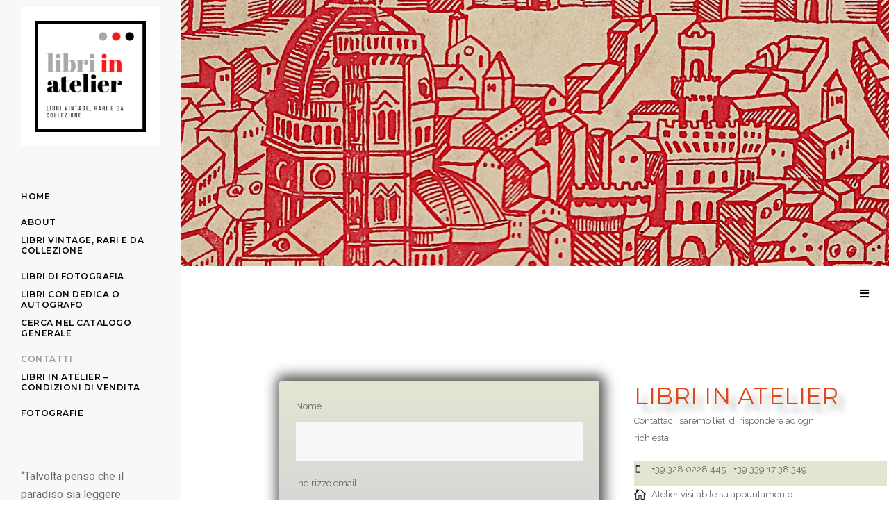

--- FILE ---
content_type: text/html; charset=UTF-8
request_url: https://www.libriinatelier.it/contatti/
body_size: 18266
content:
	<!DOCTYPE html>
<html lang="it-IT">
<head>
	<meta charset="UTF-8" />
	
				<meta name="viewport" content="width=device-width,initial-scale=1,user-scalable=no">
		
            
                        <link rel="shortcut icon" type="image/x-icon" href="http://libri.linx.ws/wp-content/themes/bridge/img/favicon.ico">
            <link rel="apple-touch-icon" href="http://libri.linx.ws/wp-content/themes/bridge/img/favicon.ico"/>
        
	<link rel="profile" href="http://gmpg.org/xfn/11" />
	<link rel="pingback" href="https://www.libriinatelier.it/xmlrpc.php" />

	<title>Libri in atelier | Contatti</title>
<script type="text/template" id="frzTbl-tpl">
  <div class="frzTbl antiscroll-wrap frzTbl--scrolled-to-left-edge" style="{{wrapper_height}} {{wrapper_width}}">
    <div class="frzTbl-scroll-overlay antiscroll-inner">
        <div class="frzTbl-scroll-overlay__inner" style="{{table_width}} {{table_height}}"></div>
    </div>
    <div class="frzTbl-content-wrapper">

        <!-- sticky outer heading -->
        <div class="frzTbl-fixed-heading-wrapper-outer" style="{{heading_height}}">
          <div class="frzTbl-fixed-heading-wrapper__columns frzTbl-fixed-heading-wrapper__columns--left {{hide-left-columns-heading}}">
            {{left-columns-heading}}          
          </div>
          <div class="frzTbl-fixed-heading-wrapper__columns frzTbl-fixed-heading-wrapper__columns--right {{hide-right-columns-heading}}">
            {{right-columns-heading}}    
          </div>              
          
          <div class="frzTbl-fixed-heading-wrapper">
            <div class="frzTbl-fixed-heading-wrapper__inner">
              {{heading}}
            </div>    
          </div>
        </div>

        <!-- columns -->
        <div class="frzTbl-frozen-columns-wrapper">
          <div class="frzTbl-frozen-columns-wrapper__inner" style="{{table_height}}">
            <div class="frzTbl-frozen-columns-wrapper__columns frzTbl-frozen-columns-wrapper__columns--left {{hide-left-column}}">
              <div class="frzTbl-top-sticky {{hide-top-sticky}}">{{left-columns-heading}}</div>
              {{left-columns}}
            </div>
            <div class="frzTbl-frozen-columns-wrapper__columns frzTbl-frozen-columns-wrapper__columns--right {{hide-right-column}}">
              <div class="frzTbl-top-sticky {{hide-top-sticky}}">{{right-columns-heading}}</div>
              {{right-columns}}
            </div>
          </div>
        </div>

        <!-- table -->
        <div class="frzTbl-table-wrapper">
          <div class="frzTbl-table-wrapper__inner">
              <div class="frzTbl-top-sticky">{{heading}}</div>
              <div class="frzTbl-table-placeholder"></div>
          </div>
        </div>

    </div>
  </div>
</script><script type="text/template" id="tmpl-wcpt-product-form-loading-modal">
  <div class="wcpt-modal wcpt-product-form-loading-modal" data-wcpt-product-id="{{{ data.product_id }}}">
    <div class="wcpt-modal-content">
      <div class="wcpt-close-modal">
        <!-- close 'x' icon svg -->
        <span class="wcpt-icon wcpt-icon-x wcpt-close-modal-icon">
          <svg xmlns="http://www.w3.org/2000/svg" width="24" height="24" viewBox="0 0 24 24" fill="none" stroke="currentColor" stroke-width="2" stroke-linecap="round" stroke-linejoin="round" class="feather feather-x"><line x1="18" y1="6" x2="6" y2="18"></line><line x1="6" y1="6" x2="18" y2="18"></line>
          </svg>
        </span>
      </div>
      <span class="wcpt-product-form-loading-text">
        <i class="wcpt-ajax-badge">
          <!-- ajax loading icon svg -->
          <svg xmlns="http://www.w3.org/2000/svg" width="24" height="24" viewBox="0 0 24 24" fill="none" stroke="currentColor" stroke-width="2" stroke-linecap="round" stroke-linejoin="round" class="feather feather-loader" color="#384047">
            <line x1="12" y1="2" x2="12" y2="6"></line><line x1="12" y1="18" x2="12" y2="22"></line><line x1="4.93" y1="4.93" x2="7.76" y2="7.76"></line><line x1="16.24" y1="16.24" x2="19.07" y2="19.07"></line><line x1="2" y1="12" x2="6" y2="12"></line><line x1="18" y1="12" x2="22" y2="12"></line><line x1="4.93" y1="19.07" x2="7.76" y2="16.24"></line><line x1="16.24" y1="7.76" x2="19.07" y2="4.93"></line>
          </svg>
        </i>

        Caricamento in corso&hellip;      </span>
    </div>
  </div>
</script>
<script type="text/template" id="tmpl-wcpt-cart-checkbox-trigger">
	<div 
		class="wcpt-cart-checkbox-trigger"
		data-wcpt-redirect-url=""
	>
		<style media="screen">
	@media(min-width:1200px){
		.wcpt-cart-checkbox-trigger {
			display: inline-block;
					}
	}
	@media(max-width:1100px){
		.wcpt-cart-checkbox-trigger {
			display: inline-block;
		}
	}

	.wcpt-cart-checkbox-trigger {
		background-color : #4CAF50; border-color : rgba(0, 0, 0, .1); color : rgba(255, 255, 255); 	}

</style>
Add selected (<span class="wcpt-total-selected"></span>) to cart	</div>
</script><link rel='dns-prefetch' href='//www.libriinatelier.it' />
<link rel='dns-prefetch' href='//fonts.googleapis.com' />
<link rel='dns-prefetch' href='//s.w.org' />
<link rel="alternate" type="application/rss+xml" title="Libri in atelier &raquo; Feed" href="https://www.libriinatelier.it/feed/" />
<link rel="alternate" type="application/rss+xml" title="Libri in atelier &raquo; Feed dei commenti" href="https://www.libriinatelier.it/comments/feed/" />
		<script type="text/javascript">
			window._wpemojiSettings = {"baseUrl":"https:\/\/s.w.org\/images\/core\/emoji\/13.0.1\/72x72\/","ext":".png","svgUrl":"https:\/\/s.w.org\/images\/core\/emoji\/13.0.1\/svg\/","svgExt":".svg","source":{"concatemoji":"https:\/\/www.libriinatelier.it\/wp-includes\/js\/wp-emoji-release.min.js?ver=5.6.7"}};
			!function(e,a,t){var n,r,o,i=a.createElement("canvas"),p=i.getContext&&i.getContext("2d");function s(e,t){var a=String.fromCharCode;p.clearRect(0,0,i.width,i.height),p.fillText(a.apply(this,e),0,0);e=i.toDataURL();return p.clearRect(0,0,i.width,i.height),p.fillText(a.apply(this,t),0,0),e===i.toDataURL()}function c(e){var t=a.createElement("script");t.src=e,t.defer=t.type="text/javascript",a.getElementsByTagName("head")[0].appendChild(t)}for(o=Array("flag","emoji"),t.supports={everything:!0,everythingExceptFlag:!0},r=0;r<o.length;r++)t.supports[o[r]]=function(e){if(!p||!p.fillText)return!1;switch(p.textBaseline="top",p.font="600 32px Arial",e){case"flag":return s([127987,65039,8205,9895,65039],[127987,65039,8203,9895,65039])?!1:!s([55356,56826,55356,56819],[55356,56826,8203,55356,56819])&&!s([55356,57332,56128,56423,56128,56418,56128,56421,56128,56430,56128,56423,56128,56447],[55356,57332,8203,56128,56423,8203,56128,56418,8203,56128,56421,8203,56128,56430,8203,56128,56423,8203,56128,56447]);case"emoji":return!s([55357,56424,8205,55356,57212],[55357,56424,8203,55356,57212])}return!1}(o[r]),t.supports.everything=t.supports.everything&&t.supports[o[r]],"flag"!==o[r]&&(t.supports.everythingExceptFlag=t.supports.everythingExceptFlag&&t.supports[o[r]]);t.supports.everythingExceptFlag=t.supports.everythingExceptFlag&&!t.supports.flag,t.DOMReady=!1,t.readyCallback=function(){t.DOMReady=!0},t.supports.everything||(n=function(){t.readyCallback()},a.addEventListener?(a.addEventListener("DOMContentLoaded",n,!1),e.addEventListener("load",n,!1)):(e.attachEvent("onload",n),a.attachEvent("onreadystatechange",function(){"complete"===a.readyState&&t.readyCallback()})),(n=t.source||{}).concatemoji?c(n.concatemoji):n.wpemoji&&n.twemoji&&(c(n.twemoji),c(n.wpemoji)))}(window,document,window._wpemojiSettings);
		</script>
		<style type="text/css">
img.wp-smiley,
img.emoji {
	display: inline !important;
	border: none !important;
	box-shadow: none !important;
	height: 1em !important;
	width: 1em !important;
	margin: 0 .07em !important;
	vertical-align: -0.1em !important;
	background: none !important;
	padding: 0 !important;
}
</style>
	<link rel='stylesheet' id='wp-block-library-css'  href='https://www.libriinatelier.it/wp-includes/css/dist/block-library/style.min.css?ver=5.6.7' type='text/css' media='all' />
<link rel='stylesheet' id='wc-blocks-vendors-style-css'  href='https://www.libriinatelier.it/wp-content/plugins/woocommerce/packages/woocommerce-blocks/build/wc-blocks-vendors-style.css?ver=6.5.2' type='text/css' media='all' />
<link rel='stylesheet' id='wc-blocks-style-css'  href='https://www.libriinatelier.it/wp-content/plugins/woocommerce/packages/woocommerce-blocks/build/wc-blocks-style.css?ver=6.5.2' type='text/css' media='all' />
<link rel='stylesheet' id='contact-form-7-css'  href='https://www.libriinatelier.it/wp-content/plugins/contact-form-7/includes/css/styles.css?ver=5.3.2' type='text/css' media='all' />
<link rel='stylesheet' id='rs-plugin-settings-css'  href='https://www.libriinatelier.it/wp-content/plugins/revslider/public/assets/css/rs6.css?ver=6.3.9' type='text/css' media='all' />
<style id='rs-plugin-settings-inline-css' type='text/css'>
#rs-demo-id {}
</style>
<link rel='stylesheet' id='antiscroll-css'  href='https://www.libriinatelier.it/wp-content/plugins/wc-product-table-lite/assets/antiscroll/css.css?ver=2.4.1' type='text/css' media='all' />
<link rel='stylesheet' id='freeze_table-css'  href='https://www.libriinatelier.it/wp-content/plugins/wc-product-table-lite/assets/freeze_table/css.css?ver=2.4.1' type='text/css' media='all' />
<link rel='stylesheet' id='photoswipe-css'  href='https://www.libriinatelier.it/wp-content/plugins/woocommerce/assets/css/photoswipe/photoswipe.min.css?ver=2.4.1' type='text/css' media='all' />
<link rel='stylesheet' id='photoswipe-default-skin-css'  href='https://www.libriinatelier.it/wp-content/plugins/woocommerce/assets/css/photoswipe/default-skin/default-skin.min.css?ver=2.4.1' type='text/css' media='all' />
<link rel='stylesheet' id='multirange-css'  href='https://www.libriinatelier.it/wp-content/plugins/wc-product-table-lite/assets/multirange/css.css?ver=2.4.1' type='text/css' media='all' />
<link rel='stylesheet' id='wcpt-css'  href='https://www.libriinatelier.it/wp-content/plugins/wc-product-table-lite/assets/css.css?ver=2.4.1' type='text/css' media='all' />
<style id='wcpt-inline-css' type='text/css'>

    .mejs-button>button {
      background: transparent url(https://www.libriinatelier.it/wp-includes/js/mediaelement/mejs-controls.svg) !important;
    }
    .mejs-mute>button {
      background-position: -60px 0 !important;
    }    
    .mejs-unmute>button {
      background-position: -40px 0 !important;
    }    
    .mejs-pause>button {
      background-position: -20px 0 !important;
    }    
  
</style>
<link rel='stylesheet' id='mediaelement-css'  href='https://www.libriinatelier.it/wp-includes/js/mediaelement/mediaelementplayer-legacy.min.css?ver=4.2.16' type='text/css' media='all' />
<link rel='stylesheet' id='wp-mediaelement-css'  href='https://www.libriinatelier.it/wp-includes/js/mediaelement/wp-mediaelement.min.css?ver=5.6.7' type='text/css' media='all' />
<style id='woocommerce-inline-inline-css' type='text/css'>
.woocommerce form .form-row .required { visibility: visible; }
</style>
<link rel='stylesheet' id='bridge-default-style-css'  href='https://www.libriinatelier.it/wp-content/themes/bridge/style.css?ver=5.6.7' type='text/css' media='all' />
<link rel='stylesheet' id='bridge-qode-font_awesome-css'  href='https://www.libriinatelier.it/wp-content/themes/bridge/css/font-awesome/css/font-awesome.min.css?ver=5.6.7' type='text/css' media='all' />
<link rel='stylesheet' id='bridge-qode-font_elegant-css'  href='https://www.libriinatelier.it/wp-content/themes/bridge/css/elegant-icons/style.min.css?ver=5.6.7' type='text/css' media='all' />
<link rel='stylesheet' id='bridge-qode-linea_icons-css'  href='https://www.libriinatelier.it/wp-content/themes/bridge/css/linea-icons/style.css?ver=5.6.7' type='text/css' media='all' />
<link rel='stylesheet' id='bridge-qode-dripicons-css'  href='https://www.libriinatelier.it/wp-content/themes/bridge/css/dripicons/dripicons.css?ver=5.6.7' type='text/css' media='all' />
<link rel='stylesheet' id='bridge-qode-kiko-css'  href='https://www.libriinatelier.it/wp-content/themes/bridge/css/kiko/kiko-all.css?ver=5.6.7' type='text/css' media='all' />
<link rel='stylesheet' id='bridge-qode-font_awesome_5-css'  href='https://www.libriinatelier.it/wp-content/themes/bridge/css/font-awesome-5/css/font-awesome-5.min.css?ver=5.6.7' type='text/css' media='all' />
<link rel='stylesheet' id='bridge-stylesheet-css'  href='https://www.libriinatelier.it/wp-content/themes/bridge/css/stylesheet.min.css?ver=5.6.7' type='text/css' media='all' />
<style id='bridge-stylesheet-inline-css' type='text/css'>
   .page-id-418.disabled_footer_top .footer_top_holder, .page-id-418.disabled_footer_bottom .footer_bottom_holder { display: none;}


</style>
<link rel='stylesheet' id='bridge-woocommerce-css'  href='https://www.libriinatelier.it/wp-content/themes/bridge/css/woocommerce.min.css?ver=5.6.7' type='text/css' media='all' />
<link rel='stylesheet' id='bridge-woocommerce-responsive-css'  href='https://www.libriinatelier.it/wp-content/themes/bridge/css/woocommerce_responsive.min.css?ver=5.6.7' type='text/css' media='all' />
<link rel='stylesheet' id='bridge-print-css'  href='https://www.libriinatelier.it/wp-content/themes/bridge/css/print.css?ver=5.6.7' type='text/css' media='all' />
<link rel='stylesheet' id='bridge-style-dynamic-css'  href='https://www.libriinatelier.it/wp-content/themes/bridge/css/style_dynamic.css?ver=1760000838' type='text/css' media='all' />
<link rel='stylesheet' id='bridge-responsive-css'  href='https://www.libriinatelier.it/wp-content/themes/bridge/css/responsive.min.css?ver=5.6.7' type='text/css' media='all' />
<link rel='stylesheet' id='bridge-style-dynamic-responsive-css'  href='https://www.libriinatelier.it/wp-content/themes/bridge/css/style_dynamic_responsive.css?ver=1760000838' type='text/css' media='all' />
<style id='bridge-style-dynamic-responsive-inline-css' type='text/css'>
.testimonials_holder{
text-align: left;
}

.testimonials_holder .flex-direction-nav a{
border: none;
}

.testimonials_holder .flex-direction-nav a, .testimonials_holder .flex-direction-nav a:before{
width: auto;
font-size: 27px;
color: #fff;
}

.testimonials_holder .flex-direction-nav li:last-child{
margin-left: 55px;
}

.testimonials .testimonial_text_inner p.testimonial_author{
font-family: 'Cormorant Garamond', sans-serif;
font-size: 18px;
margin-top: 17px;
}

.testimonials_holder .flex-direction-nav li{
margin-top: 22px;
}

.q_team .q_team_text{
padding-left: 0;
padding-right: 0;
padding-top: 19px;
}

.q_team .q_team_title_holder{
text-align: left;
}

.q_team .q_team_title_holder .q_team_name{
margin-bottom: 0;
}

.q_icon_with_title.tiny .icon_text_holder{
padding-left: 25px;
}

.q_icon_with_title .icon_with_title_link{
margin: 0;
}

.qode-pl-holder .qode-pli-text-wrapper{
margin-top: 18px;
}

.qode-pl-holder .qode-pli .qode-pli-category{
margin: -5px 0 -1px;
}

.qode-pl-holder .qode-pli .qode-pli-title{
margin: 0 0 2px;
}

.qode-pl-holder .qode-pli-text-wrapper{
text-align: left;
overflow: hidden;
}

.qode-pl-holder .qode-pli .qode-pli-add-to-cart{
left: 0;
}

.qode-pl-holder.qode-info-below-image .qode-pli:hover .qode-pli-text-wrapper .qode-pli-add-to-cart{
transform: translateX(0);
}

.qode-pl-holder .qode-pli .qode-pli-category a{
font-family: 'Cormorant Garamond', sans-serif;
font-size: 18px;
font-weight: 400;
letter-spacing: 0.5px;
color: #010101;
text-transform: capitalize;
}

.qode-pl-holder .qode-pli .qode-pli-title a{
font-family: 'Montserrat', sans-serif;
font-weight: 600;
letter-spacing: 0.5px;
color: #010101;
text-transform: uppercase;
font-size: 16px;
}

.qode-pl-holder .qode-pli .qode-pli-price{
font-size: 13px;
font-weight: 300;
letter-spacing: 0.5px;
color: #676767;
}

.qode-pl-holder .qode-pli .qode-pli-add-to-cart a{
font-family: 'Montserrat', sans-serif;
font-size: 12px;
font-weight: 600;
letter-spacing: 0.5px;
}

.qode-pl-holder .qode-pli .qode-pli-title a:hover{
    color: #9b9b9b;
}

.qode-pl-holder .qode-pli .qode-pli-category a:hover {
    color: #444;
}

.qode-pl-holder.qode-info-below-image .qode-pli .qode-pli-text-wrapper .qode-pli-add-to-cart a:hover{
    color: #000;
}

.q_icon_with_title .icon_text_inner{
padding: 0 0 10px;
}

@media only screen and (min-width: 601px) and (max-width: 1024px){
body.qode_advanced_footer_responsive_1000 .four_columns .column1, body.qode_advanced_footer_responsive_1000 .four_columns .column2, body.qode_advanced_footer_responsive_1000 .four_columns .column3, body.qode_advanced_footer_responsive_1000 .four_columns .column4{
width: 50%;
}
}

@media only screen and (min-width: 601px) and (max-width: 1024px){

body.qode_advanced_footer_responsive_1000 .four_columns>.column3>.column_inner{
padding-left: 0;
}

.footer_top .four_columns .column3 .column_inner>div, .footer_top .three_columns .column3 .column_inner>div{
margin-left: 0;
}

}

.qode-pl-holder.qode-normal-space .qode-pl-outer .qode-pli{
padding: 0 12px 30px;
}

nav.mobile_menu ul li, nav.mobile_menu ul li ul li{
border: none;
}

@media only screen and (min-width: 769px) and (max-width: 1024px){
.qode-pl-holder.qode-standard-layout.qode-four-columns .qode-pli, .qode-pl-holder.qode-standard-layout.qode-six-columns .qode-pli{
width: 50%;
}

.qode-pl-holder.qode-standard-layout.qode-four-columns .qode-pli:nth-child(3n+1){
clear: none;
}
}

.footer_top h5{
margin: 0 0 9px;
}

.vertical_menu_area .q_social_icon_holder:hover .simple_social{
    color: #b9b9b9 !important;
}

@media only screen and (max-width: 1024px){
.four_columns>.column3{
clear: both;
}
}

@media only screen and (max-width: 480px){
.qode-alt-title{
font-size: 40px !important;
}
}

@media only screen and (max-width: 480px){
.footer_top .column_inner>div:not(.qode_separator_widget){
margin: 0 0 10px !important;
}
}

@media only screen and (max-width: 600px){
.footer_bottom_columns.two_columns_50_50 .column1 .footer_bottom, .footer_bottom_columns.two_columns_50_50 .column2 .footer_bottom{
text-align: left;
}
}

@media only screen and (max-width: 480px){
.footer_bottom{
height: 45px;
}
}

.woocommerce .qbutton.add-to-cart-button, .woocommerce .single_add_to_cart_button, .woocommerce .woocommerce-message a.button, .woocommerce ul.products li.product .added_to_cart, .woocommerce ul.products li.product .add-to-cart-button, .woocommerce ul.products li.product .added_to_cart, .woocommerce ul.products li.product a.qbutton.out-of-stock-button{
    padding: 0 30px;
}

.q_accordion_holder.accordion.boxed .ui-accordion-header{
    background-color: #000;
    color: #fff;
}

.q_accordion_holder.accordion .ui-accordion-header:hover{
    background-color: #a3a3a3;
    color: #fff !important;
}
</style>
<link rel='stylesheet' id='bridge-vertical-responsive-css'  href='https://www.libriinatelier.it/wp-content/themes/bridge/css/vertical_responsive.min.css?ver=5.6.7' type='text/css' media='all' />
<link rel='stylesheet' id='bridge-style-handle-google-fonts-css'  href='https://fonts.googleapis.com/css?family=Raleway%3A100%2C200%2C300%2C400%2C500%2C600%2C700%2C800%2C900%2C100italic%2C300italic%2C400italic%2C700italic%7CMontserrat%3A100%2C200%2C300%2C400%2C500%2C600%2C700%2C800%2C900%2C100italic%2C300italic%2C400italic%2C700italic%7CRaleway%3A100%2C200%2C300%2C400%2C500%2C600%2C700%2C800%2C900%2C100italic%2C300italic%2C400italic%2C700italic&#038;subset=latin%2Clatin-ext&#038;ver=1.0.0' type='text/css' media='all' />
<link rel='stylesheet' id='bridge-core-dashboard-style-css'  href='https://www.libriinatelier.it/wp-content/plugins/bridge-core/modules/core-dashboard/assets/css/core-dashboard.min.css?ver=5.6.7' type='text/css' media='all' />
<link rel='stylesheet' id='elementor-icons-css'  href='https://www.libriinatelier.it/wp-content/plugins/elementor/assets/lib/eicons/css/elementor-icons.min.css?ver=5.14.0' type='text/css' media='all' />
<link rel='stylesheet' id='elementor-frontend-css'  href='https://www.libriinatelier.it/wp-content/plugins/elementor/assets/css/frontend.min.css?ver=3.5.4' type='text/css' media='all' />
<link rel='stylesheet' id='elementor-post-432-css'  href='https://www.libriinatelier.it/wp-content/uploads/elementor/css/post-432.css?ver=1673800178' type='text/css' media='all' />
<link rel='stylesheet' id='elementor-global-css'  href='https://www.libriinatelier.it/wp-content/uploads/elementor/css/global.css?ver=1673800179' type='text/css' media='all' />
<link rel='stylesheet' id='elementor-post-418-css'  href='https://www.libriinatelier.it/wp-content/uploads/elementor/css/post-418.css?ver=1753513457' type='text/css' media='all' />
<link rel='stylesheet' id='bridge-childstyle-css'  href='https://www.libriinatelier.it/wp-content/themes/bridge-child/style.css?ver=5.6.7' type='text/css' media='all' />
<link rel='stylesheet' id='google-fonts-1-css'  href='https://fonts.googleapis.com/css?family=Roboto%3A100%2C100italic%2C200%2C200italic%2C300%2C300italic%2C400%2C400italic%2C500%2C500italic%2C600%2C600italic%2C700%2C700italic%2C800%2C800italic%2C900%2C900italic%7CRoboto+Slab%3A100%2C100italic%2C200%2C200italic%2C300%2C300italic%2C400%2C400italic%2C500%2C500italic%2C600%2C600italic%2C700%2C700italic%2C800%2C800italic%2C900%2C900italic&#038;display=auto&#038;ver=5.6.7' type='text/css' media='all' />
<link rel='stylesheet' id='elementor-icons-shared-0-css'  href='https://www.libriinatelier.it/wp-content/plugins/elementor/assets/lib/font-awesome/css/fontawesome.min.css?ver=5.15.3' type='text/css' media='all' />
<link rel='stylesheet' id='elementor-icons-fa-solid-css'  href='https://www.libriinatelier.it/wp-content/plugins/elementor/assets/lib/font-awesome/css/solid.min.css?ver=5.15.3' type='text/css' media='all' />
<script type="text/template" id="tmpl-variation-template">
	<div class="woocommerce-variation-description">{{{ data.variation.variation_description }}}</div>
	<div class="woocommerce-variation-price">{{{ data.variation.price_html }}}</div>
	<div class="woocommerce-variation-availability">{{{ data.variation.availability_html }}}</div>
</script>
<script type="text/template" id="tmpl-unavailable-variation-template">
	<p>Questo prodotto non è disponibile. Scegli un&#039;altra combinazione.</p>
</script>
<script type='text/javascript' src='https://www.libriinatelier.it/wp-includes/js/jquery/jquery.min.js?ver=3.5.1' id='jquery-core-js'></script>
<script type='text/javascript' src='https://www.libriinatelier.it/wp-includes/js/jquery/jquery-migrate.min.js?ver=3.3.2' id='jquery-migrate-js'></script>
<script type='text/javascript' src='https://www.libriinatelier.it/wp-content/plugins/revslider/public/assets/js/rbtools.min.js?ver=6.3.9' id='tp-tools-js'></script>
<script type='text/javascript' src='https://www.libriinatelier.it/wp-content/plugins/revslider/public/assets/js/rs6.min.js?ver=6.3.9' id='revmin-js'></script>
<link rel="https://api.w.org/" href="https://www.libriinatelier.it/wp-json/" /><link rel="alternate" type="application/json" href="https://www.libriinatelier.it/wp-json/wp/v2/pages/418" /><link rel="EditURI" type="application/rsd+xml" title="RSD" href="https://www.libriinatelier.it/xmlrpc.php?rsd" />
<link rel="wlwmanifest" type="application/wlwmanifest+xml" href="https://www.libriinatelier.it/wp-includes/wlwmanifest.xml" /> 
<meta name="generator" content="WordPress 5.6.7" />
<meta name="generator" content="WooCommerce 6.1.2" />
<link rel="canonical" href="https://www.libriinatelier.it/contatti/" />
<link rel='shortlink' href='https://www.libriinatelier.it/?p=418' />
<link rel="alternate" type="application/json+oembed" href="https://www.libriinatelier.it/wp-json/oembed/1.0/embed?url=https%3A%2F%2Fwww.libriinatelier.it%2Fcontatti%2F" />
<link rel="alternate" type="text/xml+oembed" href="https://www.libriinatelier.it/wp-json/oembed/1.0/embed?url=https%3A%2F%2Fwww.libriinatelier.it%2Fcontatti%2F&#038;format=xml" />
<!-- start Simple Custom CSS and JS -->
<script type="text/javascript">
 

jQuery(function() {
	jQuery('form.cart').append( jQuery('.maggiori-info'));
});
</script>
<!-- end Simple Custom CSS and JS -->
<!-- start Simple Custom CSS and JS -->
<script type="text/javascript">
 

</script>
<!-- end Simple Custom CSS and JS -->
	<noscript><style>.woocommerce-product-gallery{ opacity: 1 !important; }</style></noscript>
	<style type="text/css">.recentcomments a{display:inline !important;padding:0 !important;margin:0 !important;}</style><meta name="generator" content="Powered by Slider Revolution 6.3.9 - responsive, Mobile-Friendly Slider Plugin for WordPress with comfortable drag and drop interface." />
<script type="text/javascript">function setREVStartSize(e){
			//window.requestAnimationFrame(function() {				 
				window.RSIW = window.RSIW===undefined ? window.innerWidth : window.RSIW;	
				window.RSIH = window.RSIH===undefined ? window.innerHeight : window.RSIH;	
				try {								
					var pw = document.getElementById(e.c).parentNode.offsetWidth,
						newh;
					pw = pw===0 || isNaN(pw) ? window.RSIW : pw;
					e.tabw = e.tabw===undefined ? 0 : parseInt(e.tabw);
					e.thumbw = e.thumbw===undefined ? 0 : parseInt(e.thumbw);
					e.tabh = e.tabh===undefined ? 0 : parseInt(e.tabh);
					e.thumbh = e.thumbh===undefined ? 0 : parseInt(e.thumbh);
					e.tabhide = e.tabhide===undefined ? 0 : parseInt(e.tabhide);
					e.thumbhide = e.thumbhide===undefined ? 0 : parseInt(e.thumbhide);
					e.mh = e.mh===undefined || e.mh=="" || e.mh==="auto" ? 0 : parseInt(e.mh,0);		
					if(e.layout==="fullscreen" || e.l==="fullscreen") 						
						newh = Math.max(e.mh,window.RSIH);					
					else{					
						e.gw = Array.isArray(e.gw) ? e.gw : [e.gw];
						for (var i in e.rl) if (e.gw[i]===undefined || e.gw[i]===0) e.gw[i] = e.gw[i-1];					
						e.gh = e.el===undefined || e.el==="" || (Array.isArray(e.el) && e.el.length==0)? e.gh : e.el;
						e.gh = Array.isArray(e.gh) ? e.gh : [e.gh];
						for (var i in e.rl) if (e.gh[i]===undefined || e.gh[i]===0) e.gh[i] = e.gh[i-1];
											
						var nl = new Array(e.rl.length),
							ix = 0,						
							sl;					
						e.tabw = e.tabhide>=pw ? 0 : e.tabw;
						e.thumbw = e.thumbhide>=pw ? 0 : e.thumbw;
						e.tabh = e.tabhide>=pw ? 0 : e.tabh;
						e.thumbh = e.thumbhide>=pw ? 0 : e.thumbh;					
						for (var i in e.rl) nl[i] = e.rl[i]<window.RSIW ? 0 : e.rl[i];
						sl = nl[0];									
						for (var i in nl) if (sl>nl[i] && nl[i]>0) { sl = nl[i]; ix=i;}															
						var m = pw>(e.gw[ix]+e.tabw+e.thumbw) ? 1 : (pw-(e.tabw+e.thumbw)) / (e.gw[ix]);					
						newh =  (e.gh[ix] * m) + (e.tabh + e.thumbh);
					}				
					if(window.rs_init_css===undefined) window.rs_init_css = document.head.appendChild(document.createElement("style"));					
					document.getElementById(e.c).height = newh+"px";
					window.rs_init_css.innerHTML += "#"+e.c+"_wrapper { height: "+newh+"px }";				
				} catch(e){
					console.log("Failure at Presize of Slider:" + e)
				}					   
			//});
		  };</script>
		<style type="text/css" id="wp-custom-css">
			
.add-to-cart-button-outer{
	display:none !important;
}
.post-meta-key{
	text-transform: capitalize;
	font-weight:normal;
}
.post-meta li{
	font-weight:bold !important;
}
.onsale{color:black !important;background-color:rgba(255,165,0,0.7) !important}
.woocommerce div.product .summary p.price span.amount{color:red !important}
.woocommerce .product .onsale-inner {color: white  !important}

.wcpt-dropdown .wcpt-filter-heading {
	border: 1px solid #ccc;
	border-radius: 3px;
	margin: 0 0 !important;
	padding: 0;
}
.wcpt-dropdown-label{
	color: grey !important;
	font-weight: normal !important;
	padding:5px 0 5px 13px;
}
.wcpt-icon-chevron-down{
	background:#ddd;
	margin-left: -16px;
	padding: 6px 12px 6px 10px;
	color: black
}
.onsale-outter {background: rgba(155,0,0,0.8) !important}

h6.additional_information_tab{
	display:none !important;
}
a.maggiori-info.button.alt.qbutton {background-color: rgba(0,100,100,10) !important}
a.checkout-button.button.alt.wc-forward {background-color: rgba(,47,79,212) !important}
a.table.cart {background-color: orangered important!}		</style>
		</head>

<body class="page-template page-template-full_width page-template-full_width-php page page-id-418 wp-custom-logo theme-bridge bridge-core-2.6.6 woocommerce-no-js  vertical_menu_enabled qode-title-hidden qode_grid_1300 side_area_uncovered_from_content qode-overridden-elementors-fonts columns-4 qode-child-theme-ver-1.0.0 qode-theme-ver-25.1 qode-theme-bridge qode_advanced_footer_responsive_1000 qode_header_in_grid elementor-default elementor-kit-432 elementor-page elementor-page-418" itemscope itemtype="http://schema.org/WebPage">



	<section class="side_menu right ">
				<a href="#" target="_self" class="close_side_menu"></a>
		</section>

<div class="wrapper">
	<div class="wrapper_inner">

    
		<!-- Google Analytics start -->
				<!-- Google Analytics end -->

		
	<aside class="vertical_menu_area with_scroll  " >
    <div class="vertical_menu_area_inner">
        
        <div class="vertical_area_background" ></div>
		<div class="vertical_logo_wrapper" >
	<div class="q_logo_vertical">
		<a itemprop="url" href="https://www.libriinatelier.it/" >
             <img itemprop="image" class="normal" src="https://www.libriinatelier.it/wp-content/uploads/2022/09/15.png" alt="Logo"> 			 <img itemprop="image" class="light" src="http://libriinatelier.it/wp-content/uploads/2021/12/logo_tr.png" alt="Logo"/> 			 <img itemprop="image" class="dark" src="http://libriinatelier.it/wp-content/uploads/2021/12/logo_tr.png" alt="Logo"/> 											</a>
	</div>
	</div>
        <nav class="vertical_menu dropdown_animation vertical_menu_toggle">
            <ul id="menu-main-menu" class=""><li id="nav-menu-item-424" class="menu-item menu-item-type-post_type menu-item-object-page menu-item-home  narrow"><a href="https://www.libriinatelier.it/" class=""><i class="menu_icon blank fa"></i><span>Home</span><span class="plus"></span></a></li>
<li id="nav-menu-item-423" class="menu-item menu-item-type-post_type menu-item-object-page  narrow"><a href="https://www.libriinatelier.it/about/" class=""><i class="menu_icon blank fa"></i><span>About</span><span class="plus"></span></a></li>
<li id="nav-menu-item-37051" class="menu-item menu-item-type-post_type menu-item-object-page  narrow"><a href="https://www.libriinatelier.it/libri-vintage-rari-e-da-collezione/" class=""><i class="menu_icon blank fa"></i><span>Libri vintage, rari e da collezione</span><span class="plus"></span></a></li>
<li id="nav-menu-item-37056" class="menu-item menu-item-type-post_type menu-item-object-page  narrow"><a href="https://www.libriinatelier.it/libri-di-fotografia/" class=""><i class="menu_icon blank fa"></i><span>Libri di fotografia</span><span class="plus"></span></a></li>
<li id="nav-menu-item-44485" class="menu-item menu-item-type-post_type menu-item-object-page  narrow"><a href="https://www.libriinatelier.it/libri-con-dedica-o-autografo/" class=""><i class="menu_icon blank fa"></i><span>Libri con dedica o autografo</span><span class="plus"></span></a></li>
<li id="nav-menu-item-21549" class="menu-item menu-item-type-post_type menu-item-object-page  narrow"><a href="https://www.libriinatelier.it/catalogo-generale/" class=""><i class="menu_icon blank fa"></i><span>Cerca nel catalogo generale</span><span class="plus"></span></a></li>
<li id="nav-menu-item-422" class="menu-item menu-item-type-post_type menu-item-object-page current-menu-item page_item page-item-418 current_page_item active narrow"><a href="https://www.libriinatelier.it/contatti/" class=" current "><i class="menu_icon blank fa"></i><span>Contatti</span><span class="plus"></span></a></li>
<li id="nav-menu-item-41303" class="menu-item menu-item-type-post_type menu-item-object-page  narrow"><a href="https://www.libriinatelier.it/condizioni-di-vendita/" class=""><i class="menu_icon blank fa"></i><span>libri in atelier – Condizioni di vendita</span><span class="plus"></span></a></li>
<li id="nav-menu-item-37671" class="menu-item menu-item-type-post_type menu-item-object-page  narrow"><a href="https://www.libriinatelier.it/fotografie/" class=""><i class="menu_icon blank fa"></i><span>Fotografie</span><span class="plus"></span></a></li>
</ul>        </nav>
        <div class="vertical_menu_area_widget_holder">
            <div id="text-12" class="widget widget_text">			<div class="textwidget"><p align="left"><span style="color: #333333;"><span style="font-family: apple-system, BlinkMacSystemFont, Segoe UI, Roboto, Helvetica Neue, Arial, sans-serif, Apple Color Emoji, Segoe UI Emoji, Segoe UI Symbol;"><span style="font-size: medium;">&#8220;Talvolta penso che il paradiso sia leggere continuamente, senza fine&#8221;. Virginia Woolf</span></span></span></p>
</div>
		</div><span class='q_social_icon_holder normal_social' data-color=#000 data-hover-color=#b9b9b9><a itemprop='url' href='https://www.facebook.com/libriinatelier' target='_blank'><span aria-hidden="true" class="qode_icon_font_elegant social_facebook_circle  simple_social" style="color: #000;margin: 0 23px 0 0;font-size: 12px;" ></span></a></span><span class='q_social_icon_holder normal_social' data-color=#000 data-hover-color=#b9b9b9><a itemprop='url' href='instagram.com/libriinatelier' target='_blank'><span aria-hidden="true" class="qode_icon_font_elegant social_instagram_circle  simple_social" style="color: #000;margin: 0 23px 0 0 ;font-size: 12px;" ></span></a></span>        </div>
    </div>
</aside>

<header class="page_header   regular   ">
    <div class="header_inner clearfix">
        <div class="header_bottom clearfix" style='' >
			            <div class="container">
                <div class="container_inner clearfix">
											                        <div class="header_inner_left">
								<div class="mobile_menu_button">
		<span>
			<i class="qode_icon_font_awesome fa fa-bars " ></i>		</span>
	</div>
							<div class="logo_wrapper" >
	<div class="q_logo">
		<a itemprop="url" href="https://www.libriinatelier.it/" >
             <img itemprop="image" class="normal" src="https://www.libriinatelier.it/wp-content/uploads/2022/09/15.png" alt="Logo"> 			 <img itemprop="image" class="light" src="http://libriinatelier.it/wp-content/uploads/2021/12/logo_tr.png" alt="Logo"/> 			 <img itemprop="image" class="dark" src="http://libriinatelier.it/wp-content/uploads/2021/12/logo_tr.png" alt="Logo"/> 			 <img itemprop="image" class="sticky" src="http://libri.linx.ws/wp-content/uploads/2019/12/logo.png" alt="Logo"/> 			 <img itemprop="image" class="mobile" src="http://libriinatelier.it/wp-content/uploads/2021/12/logo_slim_tr.png" alt="Logo"/> 					</a>
	</div>
	</div>                        </div>
												                </div>
            </div>
		        <nav class="mobile_menu">
	<ul id="menu-main-menu-1" class=""><li id="mobile-menu-item-424" class="menu-item menu-item-type-post_type menu-item-object-page menu-item-home "><a href="https://www.libriinatelier.it/" class=""><span>Home</span></a><span class="mobile_arrow"><i class="fa fa-angle-right"></i><i class="fa fa-angle-down"></i></span></li>
<li id="mobile-menu-item-423" class="menu-item menu-item-type-post_type menu-item-object-page "><a href="https://www.libriinatelier.it/about/" class=""><span>About</span></a><span class="mobile_arrow"><i class="fa fa-angle-right"></i><i class="fa fa-angle-down"></i></span></li>
<li id="mobile-menu-item-37051" class="menu-item menu-item-type-post_type menu-item-object-page "><a href="https://www.libriinatelier.it/libri-vintage-rari-e-da-collezione/" class=""><span>Libri vintage, rari e da collezione</span></a><span class="mobile_arrow"><i class="fa fa-angle-right"></i><i class="fa fa-angle-down"></i></span></li>
<li id="mobile-menu-item-37056" class="menu-item menu-item-type-post_type menu-item-object-page "><a href="https://www.libriinatelier.it/libri-di-fotografia/" class=""><span>Libri di fotografia</span></a><span class="mobile_arrow"><i class="fa fa-angle-right"></i><i class="fa fa-angle-down"></i></span></li>
<li id="mobile-menu-item-44485" class="menu-item menu-item-type-post_type menu-item-object-page "><a href="https://www.libriinatelier.it/libri-con-dedica-o-autografo/" class=""><span>Libri con dedica o autografo</span></a><span class="mobile_arrow"><i class="fa fa-angle-right"></i><i class="fa fa-angle-down"></i></span></li>
<li id="mobile-menu-item-21549" class="menu-item menu-item-type-post_type menu-item-object-page "><a href="https://www.libriinatelier.it/catalogo-generale/" class=""><span>Cerca nel catalogo generale</span></a><span class="mobile_arrow"><i class="fa fa-angle-right"></i><i class="fa fa-angle-down"></i></span></li>
<li id="mobile-menu-item-422" class="menu-item menu-item-type-post_type menu-item-object-page current-menu-item page_item page-item-418 current_page_item active"><a href="https://www.libriinatelier.it/contatti/" class=" current "><span>Contatti</span></a><span class="mobile_arrow"><i class="fa fa-angle-right"></i><i class="fa fa-angle-down"></i></span></li>
<li id="mobile-menu-item-41303" class="menu-item menu-item-type-post_type menu-item-object-page "><a href="https://www.libriinatelier.it/condizioni-di-vendita/" class=""><span>libri in atelier – Condizioni di vendita</span></a><span class="mobile_arrow"><i class="fa fa-angle-right"></i><i class="fa fa-angle-down"></i></span></li>
<li id="mobile-menu-item-37671" class="menu-item menu-item-type-post_type menu-item-object-page "><a href="https://www.libriinatelier.it/fotografie/" class=""><span>Fotografie</span></a><span class="mobile_arrow"><i class="fa fa-angle-right"></i><i class="fa fa-angle-down"></i></span></li>
</ul></nav>        </div>
    </div>
</header>
	<a id="back_to_top" href="#">
        <span class="fa-stack">
            <span aria-hidden="true" class="qode_icon_font_elegant arrow_up " ></span>        </span>
	</a>
	
	
    
    	
    
    <div class="content content_top_margin_none">
        <div class="content_inner  ">
    					<div class="full_width">
	<div class="full_width_inner" >
												<div data-elementor-type="wp-page" data-elementor-id="418" class="elementor elementor-418" data-elementor-settings="[]">
							<div class="elementor-section-wrap">
							<section class="elementor-section elementor-top-section elementor-element elementor-element-17802bc elementor-section-full_width elementor-section-height-default elementor-section-height-default parallax_section_no qode_elementor_container_no" data-id="17802bc" data-element_type="section" data-settings="{&quot;shape_divider_top&quot;:&quot;clouds&quot;}">
					<div class="elementor-shape elementor-shape-top" data-negative="false">
			<svg xmlns="http://www.w3.org/2000/svg" viewBox="0 0 283.5 27.8" preserveAspectRatio="xMidYMax slice">
  <path class="elementor-shape-fill" d="M0 0v6.7c1.9-.8 4.7-1.4 8.5-1 9.5 1.1 11.1 6 11.1 6s2.1-.7 4.3-.2c2.1.5 2.8 2.6 2.8 2.6s.2-.5 1.4-.7c1.2-.2 1.7.2 1.7.2s0-2.1 1.9-2.8c1.9-.7 3.6.7 3.6.7s.7-2.9 3.1-4.1 4.7 0 4.7 0 1.2-.5 2.4 0 1.7 1.4 1.7 1.4h1.4c.7 0 1.2.7 1.2.7s.8-1.8 4-2.2c3.5-.4 5.3 2.4 6.2 4.4.4-.4 1-.7 1.8-.9 2.8-.7 4 .7 4 .7s1.7-5 11.1-6c9.5-1.1 12.3 3.9 12.3 3.9s1.2-4.8 5.7-5.7c4.5-.9 6.8 1.8 6.8 1.8s.6-.6 1.5-.9c.9-.2 1.9-.2 1.9-.2s5.2-6.4 12.6-3.3c7.3 3.1 4.7 9 4.7 9s1.9-.9 4 0 2.8 2.4 2.8 2.4 1.9-1.2 4.5-1.2 4.3 1.2 4.3 1.2.2-1 1.4-1.7 2.1-.7 2.1-.7-.5-3.1 2.1-5.5 5.7-1.4 5.7-1.4 1.5-2.3 4.2-1.1c2.7 1.2 1.7 5.2 1.7 5.2s.3-.1 1.3.5c.5.4.8.8.9 1.1.5-1.4 2.4-5.8 8.4-4 7.1 2.1 3.5 8.9 3.5 8.9s.8-.4 2 0 1.1 1.1 1.1 1.1 1.1-1.1 2.3-1.1 2.1.5 2.1.5 1.9-3.6 6.2-1.2 1.9 6.4 1.9 6.4 2.6-2.4 7.4 0c3.4 1.7 3.9 4.9 3.9 4.9s3.3-6.9 10.4-7.9 11.5 2.6 11.5 2.6.8 0 1.2.2c.4.2.9.9.9.9s4.4-3.1 8.3.2c1.9 1.7 1.5 5 1.5 5s.3-1.1 1.6-1.4c1.3-.3 2.3.2 2.3.2s-.1-1.2.5-1.9 1.9-.9 1.9-.9-4.7-9.3 4.4-13.4c5.6-2.5 9.2.9 9.2.9s5-6.2 15.9-6.2 16.1 8.1 16.1 8.1.7-.2 1.6-.4V0H0z"/>
</svg>
		</div>
					<div class="elementor-container elementor-column-gap-default">
					<div class="elementor-column elementor-col-100 elementor-top-column elementor-element elementor-element-40f31a6" data-id="40f31a6" data-element_type="column">
			<div class="elementor-widget-wrap elementor-element-populated">
								<div class="elementor-element elementor-element-1266b88 elementor-widget elementor-widget-image" data-id="1266b88" data-element_type="widget" data-widget_type="image.default">
				<div class="elementor-widget-container">
												<figure class="wp-caption">
											<a href="https://www.libriinatelier.it/prodotto/monologhi/" target="_blank">
							<img width="1600" height="600" src="https://www.libriinatelier.it/wp-content/uploads/2022/03/scanrit.jpg" class="attachment-full size-full" alt="" loading="lazy" srcset="https://www.libriinatelier.it/wp-content/uploads/2022/03/scanrit.jpg 1600w, https://www.libriinatelier.it/wp-content/uploads/2022/03/scanrit-200x75.jpg 200w, https://www.libriinatelier.it/wp-content/uploads/2022/03/scanrit-600x225.jpg 600w, https://www.libriinatelier.it/wp-content/uploads/2022/03/scanrit-300x113.jpg 300w, https://www.libriinatelier.it/wp-content/uploads/2022/03/scanrit-1024x384.jpg 1024w, https://www.libriinatelier.it/wp-content/uploads/2022/03/scanrit-768x288.jpg 768w, https://www.libriinatelier.it/wp-content/uploads/2022/03/scanrit-1536x576.jpg 1536w, https://www.libriinatelier.it/wp-content/uploads/2022/03/scanrit-700x263.jpg 700w" sizes="(max-width: 1600px) 100vw, 1600px" />								</a>
											<figcaption class="widget-image-caption wp-caption-text"></figcaption>
										</figure>
									</div>
				</div>
				<div class="elementor-element elementor-element-0773751 elementor-align-right elementor-widget elementor-widget-button" data-id="0773751" data-element_type="widget" data-widget_type="button.default">
				<div class="elementor-widget-container">
					<div class="elementor-button-wrapper">
			<a href="https://www.libriinatelier.it/prodotto/monologhi/" target="_blank" class="elementor-button-link elementor-button elementor-size-sm" role="button">
						<span class="elementor-button-content-wrapper">
						<span class="elementor-button-icon elementor-align-icon-left">
				<i aria-hidden="true" class="fas fa-bars"></i>			</span>
						<span class="elementor-button-text"></span>
		</span>
					</a>
		</div>
				</div>
				</div>
					</div>
		</div>
							</div>
		</section>
				<section class="elementor-section elementor-top-section elementor-element elementor-element-95a50d3 elementor-section-full_width elementor-section-height-default elementor-section-height-default parallax_section_no qode_elementor_container_no" data-id="95a50d3" data-element_type="section">
						<div class="elementor-container elementor-column-gap-default">
					<div class="elementor-column elementor-col-50 elementor-top-column elementor-element elementor-element-40e243c" data-id="40e243c" data-element_type="column">
			<div class="elementor-widget-wrap elementor-element-populated">
								<div class="elementor-element elementor-element-8f1fa15 e-transform elementor-widget elementor-widget-bridge_cf_7" data-id="8f1fa15" data-element_type="widget" data-settings="{&quot;_animation&quot;:&quot;none&quot;,&quot;_transform_rotateZ_effect&quot;:{&quot;unit&quot;:&quot;px&quot;,&quot;size&quot;:0,&quot;sizes&quot;:[]},&quot;_transform_rotateZ_effect_tablet&quot;:{&quot;unit&quot;:&quot;px&quot;,&quot;size&quot;:&quot;&quot;,&quot;sizes&quot;:[]},&quot;_transform_rotateZ_effect_mobile&quot;:{&quot;unit&quot;:&quot;px&quot;,&quot;size&quot;:&quot;&quot;,&quot;sizes&quot;:[]}}" data-widget_type="bridge_cf_7.default">
				<div class="elementor-widget-container">
			    <div class="qode-contact-form-7 qode-contact-form-7-0">
    <div role="form" class="wpcf7" id="wpcf7-f12-p418-o1" lang="it-IT" dir="ltr">
<div class="screen-reader-response"><p role="status" aria-live="polite" aria-atomic="true"></p> <ul></ul></div>
<form action="/contatti/#wpcf7-f12-p418-o1" method="post" class="wpcf7-form init cf7_custom_style_1" novalidate="novalidate" data-status="init">
<div style="display: none;">
<input type="hidden" name="_wpcf7" value="12" />
<input type="hidden" name="_wpcf7_version" value="5.3.2" />
<input type="hidden" name="_wpcf7_locale" value="it_IT" />
<input type="hidden" name="_wpcf7_unit_tag" value="wpcf7-f12-p418-o1" />
<input type="hidden" name="_wpcf7_container_post" value="418" />
<input type="hidden" name="_wpcf7_posted_data_hash" value="" />
</div>
<p><label> Nome<br />
    <span class="wpcf7-form-control-wrap your-name"><input type="text" name="your-name" value="" size="40" class="wpcf7-form-control wpcf7-text wpcf7-validates-as-required" aria-required="true" aria-invalid="false" /></span> </label></p>
<p><label> Indirizzo email<br />
    <span class="wpcf7-form-control-wrap your-email"><input type="email" name="your-email" value="" size="40" class="wpcf7-form-control wpcf7-text wpcf7-email wpcf7-validates-as-required wpcf7-validates-as-email" aria-required="true" aria-invalid="false" /></span> </label></p>
<p><label> Oggetto (specificare numero COD. del libro)<br />
    <span class="wpcf7-form-control-wrap your-subject"><input type="text" name="your-subject" value="" size="40" class="wpcf7-form-control wpcf7-text wpcf7-validates-as-required" aria-required="true" aria-invalid="false" /></span> </label></p>
<p><label> Messaggio<br />
    <span class="wpcf7-form-control-wrap your-message"><textarea name="your-message" cols="40" rows="10" class="wpcf7-form-control wpcf7-textarea" aria-invalid="false"></textarea></span> </label></p>
<p><input type="submit" value="Invia" class="wpcf7-form-control wpcf7-submit" /></p>
<div class="wpcf7-response-output" aria-hidden="true"></div></form></div>    </div>
		</div>
				</div>
					</div>
		</div>
				<div class="elementor-column elementor-col-50 elementor-top-column elementor-element elementor-element-e0d21c6" data-id="e0d21c6" data-element_type="column">
			<div class="elementor-widget-wrap elementor-element-populated">
								<div class="elementor-element elementor-element-97da30b elementor-widget elementor-widget-heading" data-id="97da30b" data-element_type="widget" data-widget_type="heading.default">
				<div class="elementor-widget-container">
			<h2 class="elementor-heading-title elementor-size-default">libri in atelier</h2>		</div>
				</div>
				<div class="elementor-element elementor-element-118d617 elementor-widget elementor-widget-text-editor" data-id="118d617" data-element_type="widget" data-widget_type="text-editor.default">
				<div class="elementor-widget-container">
							<p style="text-align: left;">Contattaci, saremo lieti di rispondere ad ogni richiesta</p>						</div>
				</div>
				<div class="elementor-element elementor-element-78ef53b elementor-widget elementor-widget-spacer" data-id="78ef53b" data-element_type="widget" data-widget_type="spacer.default">
				<div class="elementor-widget-container">
					<div class="elementor-spacer">
			<div class="elementor-spacer-inner"></div>
		</div>
				</div>
				</div>
				<div class="elementor-element elementor-element-ced471d elementor-widget elementor-widget-bridge_icon_text" data-id="ced471d" data-element_type="widget" data-widget_type="bridge_icon_text.default">
				<div class="elementor-widget-container">
			<div class='q_icon_with_title tiny normal_icon '><div class="icon_holder " style=" "><span data-icon-type="normal"  data-icon-hover-color="#F03476" style="font-size: 11px;" class="qode_iwt_icon_holder q_font_awsome_icon   "><span aria-hidden="true" class="qode_icon_font_elegant icon_mobile qode_iwt_icon_element" style="color: #181718;" ></span></span></div><div class="icon_text_holder" style=""><div class="icon_text_inner" style=""><h5 class="icon_title" style=""></h5><p style=''></p><a itemprop='url' class='icon_with_title_link' href='tel: +39 328 0228 445' target='_self' style='color: #676767;'>+39 328 0228 445 - +39 339 17 38 349</a></div></div></div>		</div>
				</div>
				<div class="elementor-element elementor-element-b65bffa elementor-widget elementor-widget-bridge_icon_text" data-id="b65bffa" data-element_type="widget" data-widget_type="bridge_icon_text.default">
				<div class="elementor-widget-container">
			<div class='q_icon_with_title tiny normal_icon '><div class="icon_holder " style=" "><span data-icon-type="normal"  data-icon-hover-color="#F03476" style="font-size: 17px;" class="qode_iwt_icon_holder q_font_awsome_icon   "><span aria-hidden="true" class="qode_icon_font_elegant icon_house_alt qode_iwt_icon_element" style="color: #181718;" ></span></span></div><div class="icon_text_holder" style=""><div class="icon_text_inner" style=""><h5 class="icon_title" style=""></h5><p style=''>Atelier visitabile su appuntamento</p></div></div></div>		</div>
				</div>
				<div class="elementor-element elementor-element-9afb5ec elementor-widget elementor-widget-bridge_icon_text" data-id="9afb5ec" data-element_type="widget" data-widget_type="bridge_icon_text.default">
				<div class="elementor-widget-container">
			<div class='q_icon_with_title tiny normal_icon '><div class="icon_holder " style=" "><span data-icon-type="normal"  data-icon-hover-color="#F03476" style="font-size: 17px;" class="qode_iwt_icon_holder q_font_awsome_icon   "><span aria-hidden="true" class="qode_icon_font_elegant icon_pin_alt qode_iwt_icon_element" style="color: #181718;" ></span></span></div><div class="icon_text_holder" style=""><div class="icon_text_inner" style=""><h5 class="icon_title" style=""></h5><p style=''></p><a itemprop='url' class='icon_with_title_link' href='https://www.google.com/maps/place/Via+del+Pratellino,+2+R,+50131+Firenze+FI/@43.7828412,11.2697385,785m/data=!3m2!1e3!4b1!4m6!3m5!1s0x132a54152e201f03:0xf0f1a36166324446!8m2!3d43.7828374!4d11.2746094!16s%2Fg%2F11tmqqmmft?entry=ttu&g_ep=EgoyMDI1MDcyMi4wIKXMDSoASAFQAw%3D%3D' target='_blank' style='color: #676767;'>Via del Pratellino, 2 rosso -  50131 - Firenze</a></div></div></div>		</div>
				</div>
				<div class="elementor-element elementor-element-68929a3 elementor-widget elementor-widget-bridge_icon_text" data-id="68929a3" data-element_type="widget" data-widget_type="bridge_icon_text.default">
				<div class="elementor-widget-container">
			<div class='q_icon_with_title tiny normal_icon '><div class="icon_holder " style=" "><span data-icon-type="normal"  data-icon-hover-color="#F03476" style="font-size: 13px;" class="qode_iwt_icon_holder q_font_awsome_icon   "><span aria-hidden="true" class="qode_icon_font_elegant icon_mail_alt qode_iwt_icon_element" style="color: #181718;" ></span></span></div><div class="icon_text_holder" style=""><div class="icon_text_inner" style=""><h5 class="icon_title" style=""></h5><p style=''></p><a itemprop='url' class='icon_with_title_link' href='mailto: info@libriinatelier.it' target='_blank' style='color: #676767;'>info@libriinatelier.it</a></div></div></div>		</div>
				</div>
				<div class="elementor-element elementor-element-da01462 elementor-widget elementor-widget-bridge_icon_text" data-id="da01462" data-element_type="widget" data-widget_type="bridge_icon_text.default">
				<div class="elementor-widget-container">
			<div class='q_icon_with_title tiny normal_icon '><div class="icon_holder " style=" "><span data-icon-type="normal"  data-icon-hover-color="#F03476" style="font-size: 13px;" class="qode_iwt_icon_holder q_font_awsome_icon   "><span aria-hidden="true" class="qode_icon_font_elegant icon_id qode_iwt_icon_element" style="color: #181718;" ></span></span></div><div class="icon_text_holder" style=""><div class="icon_text_inner" style=""><h5 class="icon_title" style=""></h5><p style=''>Sede legale: via San Domenico 107/8 c/o Studio Giotti - 50133 - Firenze</p></div></div></div>		</div>
				</div>
				<div class="elementor-element elementor-element-ce6f24d elementor-widget elementor-widget-spacer" data-id="ce6f24d" data-element_type="widget" data-widget_type="spacer.default">
				<div class="elementor-widget-container">
					<div class="elementor-spacer">
			<div class="elementor-spacer-inner"></div>
		</div>
				</div>
				</div>
				<section class="elementor-section elementor-inner-section elementor-element elementor-element-3f07d57 elementor-section-boxed elementor-section-height-default elementor-section-height-default parallax_section_no qode_elementor_container_no" data-id="3f07d57" data-element_type="section">
						<div class="elementor-container elementor-column-gap-default">
					<div class="elementor-column elementor-col-100 elementor-inner-column elementor-element elementor-element-cb8c974" data-id="cb8c974" data-element_type="column">
			<div class="elementor-widget-wrap elementor-element-populated">
								<div class="elementor-element elementor-element-ced5e87 elementor-widget elementor-widget-text-editor" data-id="ced5e87" data-element_type="widget" data-widget_type="text-editor.default">
				<div class="elementor-widget-container">
							<h5 style="text-align: left;"><span style="color: #000000;">Nelle richieste di informazioni su libri o fotografie è necessario <span style="color: #ff0000;">specificare</span> sempre</span> il numero di<span style="color: #000000;"> inventario (<span style="color: #ff0000;">COD.</span>) del prodotto</span></h5>						</div>
				</div>
					</div>
		</div>
							</div>
		</section>
					</div>
		</div>
							</div>
		</section>
				<section style="background-image: url(https://www.libriinatelier.it/wp-content/uploads/2022/02/Getty-images-2-Copia-scaled.jpg);" class="parallax_section_holder elementor-section elementor-top-section elementor-element elementor-element-d19cf9c elementor-section-full_width parallax_section_holder elementor-section-height-default elementor-section-height-default qode_elementor_container_no" data-speed="-6" data-id="d19cf9c" data-element_type="section" data-settings="{&quot;qode_parallax_image&quot;:{&quot;url&quot;:&quot;https:\/\/www.libriinatelier.it\/wp-content\/uploads\/2022\/02\/Getty-images-2-Copia-scaled.jpg&quot;,&quot;id&quot;:21400,&quot;alt&quot;:&quot;&quot;,&quot;source&quot;:&quot;library&quot;},&quot;animation&quot;:&quot;none&quot;}">
						<div class="elementor-container elementor-column-gap-default">
					<div class="elementor-column elementor-col-100 elementor-top-column elementor-element elementor-element-7b20f50" data-id="7b20f50" data-element_type="column">
			<div class="elementor-widget-wrap elementor-element-populated">
								<section style="background-image: url(https://www.libriinatelier.it/wp-content/uploads/2022/03/rinomanuelaviva-2.jpg);" class="parallax_section_holder elementor-section elementor-inner-section elementor-element elementor-element-efa2f81 parallax_section_holder elementor-section-boxed elementor-section-height-default elementor-section-height-default qode_elementor_container_no" data-speed="0" data-id="efa2f81" data-element_type="section" data-settings="{&quot;qode_parallax_image&quot;:{&quot;url&quot;:&quot;https:\/\/www.libriinatelier.it\/wp-content\/uploads\/2022\/03\/rinomanuelaviva-2.jpg&quot;,&quot;id&quot;:37219,&quot;alt&quot;:&quot;&quot;,&quot;source&quot;:&quot;library&quot;}}">
						<div class="elementor-container elementor-column-gap-default">
					<div class="elementor-column elementor-col-50 elementor-inner-column elementor-element elementor-element-970280d" data-id="970280d" data-element_type="column">
			<div class="elementor-widget-wrap elementor-element-populated">
								<div class="elementor-element elementor-element-80d953f elementor-widget elementor-widget-text-editor" data-id="80d953f" data-element_type="widget" data-widget_type="text-editor.default">
				<div class="elementor-widget-container">
							<p> </p><p> </p><p> </p><p> </p><p> </p><p> </p><p> </p><p> </p><p> </p><p> </p><p> </p><p> </p><p> </p><p> </p><p> </p><p> </p><p> </p><p> </p><p> </p><p> </p><p> </p><p> </p><p> </p><p> </p><p> </p><p> </p>						</div>
				</div>
					</div>
		</div>
				<div class="elementor-column elementor-col-50 elementor-inner-column elementor-element elementor-element-601a763" data-id="601a763" data-element_type="column">
			<div class="elementor-widget-wrap elementor-element-populated">
								<div class="elementor-element elementor-element-f1f3c26 elementor-widget elementor-widget-text-editor" data-id="f1f3c26" data-element_type="widget" data-widget_type="text-editor.default">
				<div class="elementor-widget-container">
							<p style="text-align: center;">M. Menici, &#8220;What do u want me 2 do?&#8221; (part.), 2002, da: <strong>AA.VV.</strong>, <em>VIva Italia!</em>, Bratislava, Vydal, 2016</p>						</div>
				</div>
				<div class="elementor-element elementor-element-c72a14d elementor-widget elementor-widget-spacer" data-id="c72a14d" data-element_type="widget" data-widget_type="spacer.default">
				<div class="elementor-widget-container">
					<div class="elementor-spacer">
			<div class="elementor-spacer-inner"></div>
		</div>
				</div>
				</div>
				<div class="elementor-element elementor-element-53ebfd6 elementor-align-right elementor-widget elementor-widget-button" data-id="53ebfd6" data-element_type="widget" data-widget_type="button.default">
				<div class="elementor-widget-container">
					<div class="elementor-button-wrapper">
			<a href="https://www.libriinatelier.it/prodotto/viva-italia-arte-italiana-del-xx-e-xxi-secolo-talianske-umenie-20-a-21-storocia/" target="_blank" class="elementor-button-link elementor-button elementor-size-sm" role="button">
						<span class="elementor-button-content-wrapper">
						<span class="elementor-button-icon elementor-align-icon-left">
				<i aria-hidden="true" class="fas fa-bars"></i>			</span>
						<span class="elementor-button-text"></span>
		</span>
					</a>
		</div>
				</div>
				</div>
					</div>
		</div>
							</div>
		</section>
					</div>
		</div>
							</div>
		</section>
						</div>
					</div>
												 
												</div>
	</div>
	<div class="qode-inter-page-navigation-holder">
		<div class="qode-inter-page-navigation-inner">

		<div class="qode-inter-page-navigation-prev">
					</div>
				<div class="qode-inter-page-navigation-next">
					</div>

	</div>
	</div>			
	</div>
</div>



	<footer >
		<div class="footer_inner clearfix">
				<div class="footer_top_holder">
            			<div class="footer_top">
								<div class="container">
					<div class="container_inner">
																	<div class="four_columns clearfix">
								<div class="column1 footer_col1">
									<div class="column_inner">
										<div id="media_image-6" class="widget widget_media_image"><img width="228" height="150" src="https://www.libriinatelier.it/wp-content/uploads/2022/02/mappamondo-1-300x198.jpg" class="image wp-image-21674  attachment-228x150 size-228x150" alt="" loading="lazy" style="max-width: 100%; height: auto;" srcset="https://www.libriinatelier.it/wp-content/uploads/2022/02/mappamondo-1-300x198.jpg 300w, https://www.libriinatelier.it/wp-content/uploads/2022/02/mappamondo-1-200x132.jpg 200w, https://www.libriinatelier.it/wp-content/uploads/2022/02/mappamondo-1-600x395.jpg 600w, https://www.libriinatelier.it/wp-content/uploads/2022/02/mappamondo-1-1024x674.jpg 1024w, https://www.libriinatelier.it/wp-content/uploads/2022/02/mappamondo-1-768x506.jpg 768w, https://www.libriinatelier.it/wp-content/uploads/2022/02/mappamondo-1-700x461.jpg 700w, https://www.libriinatelier.it/wp-content/uploads/2022/02/mappamondo-1.jpg 1300w" sizes="(max-width: 228px) 100vw, 228px" /></div><div class="widget qode_separator_widget" style="margin-bottom: 10px;"></div><div id="text-2" class="widget widget_text"><h5>VIENI A TROVARCI</h5>			<div class="textwidget"><p style="max-width: 70%; color: #fefefe; font-size: 13px; letter-spacing: 0.5px; line-height: 27px;">Riceviamo su appuntamento.</p>
</div>
		</div><div class="widget qode_separator_widget" style="margin-bottom: 23px;"></div><span class='q_social_icon_holder normal_social' data-color=#fff data-hover-color=#ea3877><span aria-hidden="true" class="qode_icon_font_elegant social_twitter  simple_social" style="color: #fff;margin: 0 23px 0 0 ;font-size: 12px;" ></span></span><span class='q_social_icon_holder normal_social' data-color=#fff data-hover-color=#ea3877><a itemprop='url' href='https://www.facebook.com/libriinatelier/' target='_blank'><span aria-hidden="true" class="qode_icon_font_elegant social_facebook  simple_social" style="color: #fff;margin: 0 23px 0 0;font-size: 12px;" ></span></a></span><span class='q_social_icon_holder normal_social' data-color=#fff data-hover-color=#ea3877><span aria-hidden="true" class="qode_icon_font_elegant social_instagram  simple_social" style="color: #fff;margin: 0 23px 0 0;font-size: 12px;" ></span></span><span class='q_social_icon_holder normal_social' data-color=#fff data-hover-color=#ea3877><span aria-hidden="true" class="qode_icon_font_elegant social_pinterest  simple_social" style="color: #fff;margin: 0 0 0 0;font-size: 12px;" ></span></span>									</div>
								</div>
								<div class="column2 footer_col2">
									<div class="column_inner">
										<div class="widget qode_separator_widget" style="margin-bottom: 17px;"></div><div id="text-3" class="widget widget_text"><h5>Recapiti</h5>			<div class="textwidget"><p>328 0228 445</p>
</div>
		</div><div class="widget qode_separator_widget" style="margin-bottom: 7px;"></div><div id="text-4" class="widget widget_text">			<div class="textwidget"></div>
		</div><div class="widget qode_separator_widget" style="margin-bottom: 7px;"></div><div id="text-5" class="widget widget_text">			<div class="textwidget"></div>
		</div><div class="widget qode_separator_widget" style="margin-bottom: 7px;"></div><div id="text-6" class="widget widget_text">			<div class="textwidget"><p><span style="font-size: 13px;">info@libriinatelier.it</span></p>
</div>
		</div><div class="widget qode_separator_widget" style="margin-bottom: -10px;"></div>									</div>
								</div>
								<div class="column3 footer_col3">
									<div class="column_inner">
										<div class="widget qode_separator_widget" style="margin-bottom: 17px;"></div><div id="text-7" class="widget widget_text"><h5>Links</h5>			<div class="textwidget"><p><a href="http://facebook.com/libriinatelier" target="_blank" rel="noopener">Libri in Atelier &#8211; pagina FaceBook</a></p>
</div>
		</div><div class="widget qode_separator_widget" style="margin-bottom: 7px;"></div><div id="text-9" class="widget widget_text">			<div class="textwidget"><p><a href="http://instagram.com/libriinatelier" target="_blank" rel="noopener"><span style="font-size: 13px;">Libri in Atelier &#8211; pagina Instagram</span></a></p>
</div>
		</div><div class="widget qode_separator_widget" style="margin-bottom: 7px;"></div><div class="widget qode_separator_widget" style="margin-bottom: 7px;"></div><div id="text-10" class="widget widget_text">			<div class="textwidget"></div>
		</div>									</div>
								</div>
								<div class="column4 footer_col4">
									<div class="column_inner">
										<div class="widget qode_separator_widget" style="margin-bottom: 12px;"></div><div id="media_image-3" class="widget widget_media_image"><img width="150" height="150" src="https://www.libriinatelier.it/wp-content/uploads/2022/02/10-150x150.png" class="image wp-image-21413  attachment-thumbnail size-thumbnail" alt="" loading="lazy" style="max-width: 100%; height: auto;" srcset="https://www.libriinatelier.it/wp-content/uploads/2022/02/10-150x150.png 150w, https://www.libriinatelier.it/wp-content/uploads/2022/02/10-e1645200406583-200x200.png 200w, https://www.libriinatelier.it/wp-content/uploads/2022/02/10-e1645200406583-100x100.png 100w, https://www.libriinatelier.it/wp-content/uploads/2022/02/10-300x300.png 300w, https://www.libriinatelier.it/wp-content/uploads/2022/02/10-500x500.png 500w, https://www.libriinatelier.it/wp-content/uploads/2022/02/10-e1645200406583.png 400w" sizes="(max-width: 150px) 100vw, 150px" /></div>									</div>
								</div>
							</div>
															</div>
				</div>
							</div>
					</div>
							<div class="footer_bottom_holder">
                								<div class="container">
					<div class="container_inner">
										<div class="two_columns_50_50 footer_bottom_columns clearfix">
					<div class="column1 footer_bottom_column">
						<div class="column_inner">
							<div class="footer_bottom">
											<div class="textwidget"><p><span style="font-family: Arial; font-size: 14px;">© Copyright Libriinatelier &#8211; <a href="https://www.libriinatelier.it/privacy-policy-2/">Privacy policy</a> &#8211; <a href="https://www.libriinatelier.it/cookie-policy/">Cookie policy</a><br />
</span></p>
</div>
									</div>
						</div>
					</div>
					<div class="column2 footer_bottom_column">
						<div class="column_inner">
							<div class="footer_bottom">
								<a href="#"><img width="108" height="18" src="https://www.libriinatelier.it/wp-content/uploads/2019/12/foote-bottom-image.png" class="image wp-image-53  attachment-full size-full" alt="h" loading="lazy" style="max-width: 100%; height: auto;" srcset="https://www.libriinatelier.it/wp-content/uploads/2019/12/foote-bottom-image.png 108w, https://www.libriinatelier.it/wp-content/uploads/2019/12/foote-bottom-image-100x18.png 100w" sizes="(max-width: 108px) 100vw, 108px" /></a>							</div>
						</div>
					</div>
				</div>
											</div>
			</div>
						</div>
				</div>
	</footer>
		
</div>
</div>

<div class="pswp" tabindex="-1" role="dialog" aria-hidden="true">
	<div class="pswp__bg"></div>
	<div class="pswp__scroll-wrap">
		<div class="pswp__container">
			<div class="pswp__item"></div>
			<div class="pswp__item"></div>
			<div class="pswp__item"></div>
		</div>
		<div class="pswp__ui pswp__ui--hidden">
			<div class="pswp__top-bar">
				<div class="pswp__counter"></div>
				<button class="pswp__button pswp__button--close" aria-label="Chiudi (Esc)"></button>
				<button class="pswp__button pswp__button--share" aria-label="Condividi"></button>
				<button class="pswp__button pswp__button--fs" aria-label="Attivare o disattivare schermo intero"></button>
				<button class="pswp__button pswp__button--zoom" aria-label="Zoom avanti/indietro"></button>
				<div class="pswp__preloader">
					<div class="pswp__preloader__icn">
						<div class="pswp__preloader__cut">
							<div class="pswp__preloader__donut"></div>
						</div>
					</div>
				</div>
			</div>
			<div class="pswp__share-modal pswp__share-modal--hidden pswp__single-tap">
				<div class="pswp__share-tooltip"></div>
			</div>
			<button class="pswp__button pswp__button--arrow--left" aria-label="Precedente (freccia a sinistra)"></button>
			<button class="pswp__button pswp__button--arrow--right" aria-label="Successivo (freccia destra)"></button>
			<div class="pswp__caption">
				<div class="pswp__caption__center"></div>
			</div>
		</div>
	</div>
</div>
	<script type="text/javascript">
		(function () {
			var c = document.body.className;
			c = c.replace(/woocommerce-no-js/, 'woocommerce-js');
			document.body.className = c;
		})();
	</script>
	<link rel='stylesheet' id='e-animations-css'  href='https://www.libriinatelier.it/wp-content/plugins/elementor/assets/lib/animations/animations.min.css?ver=3.5.4' type='text/css' media='all' />
<script type='text/javascript' id='contact-form-7-js-extra'>
/* <![CDATA[ */
var wpcf7 = {"apiSettings":{"root":"https:\/\/www.libriinatelier.it\/wp-json\/contact-form-7\/v1","namespace":"contact-form-7\/v1"}};
/* ]]> */
</script>
<script type='text/javascript' src='https://www.libriinatelier.it/wp-content/plugins/contact-form-7/includes/js/scripts.js?ver=5.3.2' id='contact-form-7-js'></script>
<script type='text/javascript' src='https://www.libriinatelier.it/wp-content/plugins/wc-product-table-lite/assets/antiscroll/js.js?ver=2.4.1' id='antiscroll-js'></script>
<script type='text/javascript' src='https://www.libriinatelier.it/wp-content/plugins/wc-product-table-lite/assets/freeze_table/js.js?ver=2.4.1' id='freeze_table-js'></script>
<script type='text/javascript' src='https://www.libriinatelier.it/wp-content/plugins/woocommerce/assets/js/photoswipe/photoswipe.min.js?ver=2.4.1' id='photoswipe-js'></script>
<script type='text/javascript' src='https://www.libriinatelier.it/wp-content/plugins/woocommerce/assets/js/photoswipe/photoswipe-ui-default.min.js?ver=2.4.1' id='photoswipe-ui-default-js'></script>
<script type='text/javascript' src='https://www.libriinatelier.it/wp-content/plugins/wc-product-table-lite/assets/multirange/js.js?ver=2.4.1' id='multirange-js'></script>
<script type='text/javascript' id='wcpt-js-extra'>
/* <![CDATA[ */
var wcpt_i18n = {"i18n_no_matching_variations_text":"Nessun prodotto corrisponde alla tua scelta. Prova con un'altra combinazione.","i18n_make_a_selection_text":"Seleziona le opzioni del prodotto prima di aggiungerlo al carrello.","i18n_unavailable_text":"Questo prodotto non \u00e8 disponibile. Scegli un'altra combinazione.","lang":""};
var wcpt_params = {"ajax_url":"https:\/\/www.libriinatelier.it\/wp-admin\/admin-ajax.php","wc_ajax_url":"\/?wc-ajax=%%endpoint%%","shop_url":"https:\/\/www.libriinatelier.it\/negozio\/","shop_table_id":"","site_url":"https:\/\/www.libriinatelier.it","cart_widget_enabled_site_wide":"","cart_widget_exclude_urls":"","cart_widget_include_urls":"","initially_empty_cart":"1","initial_device":"laptop","breakpoints":{"tablet":"1199","phone":"749"},"price_decimals":"2","price_decimal_separator":",","price_thousand_separator":".","price_format":"%2$s\u00a0%1$s","currency_symbol":"\u20ac","responsive_checkbox_trigger":"1"};
/* ]]> */
</script>
<script type='text/javascript' src='https://www.libriinatelier.it/wp-content/plugins/wc-product-table-lite/assets/js.js?ver=2.4.1' id='wcpt-js'></script>
<script type='text/javascript' src='https://www.libriinatelier.it/wp-includes/js/underscore.min.js?ver=1.8.3' id='underscore-js'></script>
<script type='text/javascript' id='wp-util-js-extra'>
/* <![CDATA[ */
var _wpUtilSettings = {"ajax":{"url":"\/wp-admin\/admin-ajax.php"}};
/* ]]> */
</script>
<script type='text/javascript' src='https://www.libriinatelier.it/wp-includes/js/wp-util.min.js?ver=5.6.7' id='wp-util-js'></script>
<script type='text/javascript' id='wc-add-to-cart-js-extra'>
/* <![CDATA[ */
var wc_add_to_cart_params = {"ajax_url":"\/wp-admin\/admin-ajax.php","wc_ajax_url":"\/?wc-ajax=%%endpoint%%","i18n_view_cart":"Visualizza carrello","cart_url":"https:\/\/www.libriinatelier.it\/carrello\/","is_cart":"","cart_redirect_after_add":"no"};
/* ]]> */
</script>
<script type='text/javascript' src='https://www.libriinatelier.it/wp-content/plugins/woocommerce/assets/js/frontend/add-to-cart.js?ver=6.1.2' id='wc-add-to-cart-js'></script>
<script type='text/javascript' id='wc-add-to-cart-variation-js-extra'>
/* <![CDATA[ */
var wc_add_to_cart_variation_params = {"wc_ajax_url":"\/?wc-ajax=%%endpoint%%","i18n_no_matching_variations_text":"Nessun prodotto corrisponde alla tua scelta. Prova con un'altra combinazione.","i18n_make_a_selection_text":"Seleziona le opzioni del prodotto prima di aggiungerlo al carrello.","i18n_unavailable_text":"Questo prodotto non \u00e8 disponibile. Scegli un'altra combinazione."};
/* ]]> */
</script>
<script type='text/javascript' src='https://www.libriinatelier.it/wp-content/plugins/woocommerce/assets/js/frontend/add-to-cart-variation.js?ver=6.1.2' id='wc-add-to-cart-variation-js'></script>
<script type='text/javascript' id='mediaelement-core-js-before'>
var mejsL10n = {"language":"it","strings":{"mejs.download-file":"Scarica il file","mejs.install-flash":"Stai usando un browser che non ha Flash player abilitato o installato. Attiva il tuo plugin Flash player o scarica l'ultima versione da https:\/\/get.adobe.com\/flashplayer\/","mejs.fullscreen":"Schermo intero","mejs.play":"Play","mejs.pause":"Pausa","mejs.time-slider":"Time Slider","mejs.time-help-text":"Usa i tasti freccia sinistra\/destra per avanzare di un secondo, su\/gi\u00f9 per avanzare di 10 secondi.","mejs.live-broadcast":"Diretta streaming","mejs.volume-help-text":"Usa i tasti freccia su\/gi\u00f9 per aumentare o diminuire il volume.","mejs.unmute":"Togli il muto","mejs.mute":"Muto","mejs.volume-slider":"Cursore del volume","mejs.video-player":"Video Player","mejs.audio-player":"Audio Player","mejs.captions-subtitles":"Didascalie\/Sottotitoli","mejs.captions-chapters":"Capitoli","mejs.none":"Nessuna","mejs.afrikaans":"Afrikaans","mejs.albanian":"Albanese","mejs.arabic":"Arabo","mejs.belarusian":"Bielorusso","mejs.bulgarian":"Bulgaro","mejs.catalan":"Catalano","mejs.chinese":"Cinese","mejs.chinese-simplified":"Cinese (semplificato)","mejs.chinese-traditional":"Cinese (tradizionale)","mejs.croatian":"Croato","mejs.czech":"Ceco","mejs.danish":"Danese","mejs.dutch":"Olandese","mejs.english":"Inglese","mejs.estonian":"Estone","mejs.filipino":"Filippino","mejs.finnish":"Finlandese","mejs.french":"Francese","mejs.galician":"Galician","mejs.german":"Tedesco","mejs.greek":"Greco","mejs.haitian-creole":"Haitian Creole","mejs.hebrew":"Ebraico","mejs.hindi":"Hindi","mejs.hungarian":"Ungherese","mejs.icelandic":"Icelandic","mejs.indonesian":"Indonesiano","mejs.irish":"Irish","mejs.italian":"Italiano","mejs.japanese":"Giapponese","mejs.korean":"Coreano","mejs.latvian":"Lettone","mejs.lithuanian":"Lituano","mejs.macedonian":"Macedone","mejs.malay":"Malese","mejs.maltese":"Maltese","mejs.norwegian":"Norvegese","mejs.persian":"Persiano","mejs.polish":"Polacco","mejs.portuguese":"Portoghese","mejs.romanian":"Romeno","mejs.russian":"Russo","mejs.serbian":"Serbo","mejs.slovak":"Slovak","mejs.slovenian":"Sloveno","mejs.spanish":"Spagnolo","mejs.swahili":"Swahili","mejs.swedish":"Svedese","mejs.tagalog":"Tagalog","mejs.thai":"Thailandese","mejs.turkish":"Turco","mejs.ukrainian":"Ucraino","mejs.vietnamese":"Vietnamita","mejs.welsh":"Gallese","mejs.yiddish":"Yiddish"}};
</script>
<script type='text/javascript' src='https://www.libriinatelier.it/wp-includes/js/mediaelement/mediaelement-and-player.min.js?ver=4.2.16' id='mediaelement-core-js'></script>
<script type='text/javascript' src='https://www.libriinatelier.it/wp-includes/js/mediaelement/mediaelement-migrate.min.js?ver=5.6.7' id='mediaelement-migrate-js'></script>
<script type='text/javascript' id='mediaelement-js-extra'>
/* <![CDATA[ */
var _wpmejsSettings = {"pluginPath":"\/wp-includes\/js\/mediaelement\/","classPrefix":"mejs-","stretching":"responsive"};
/* ]]> */
</script>
<script type='text/javascript' src='https://www.libriinatelier.it/wp-includes/js/mediaelement/wp-mediaelement.min.js?ver=5.6.7' id='wp-mediaelement-js'></script>
<script type='text/javascript' src='https://www.libriinatelier.it/wp-content/plugins/woocommerce/assets/js/jquery-blockui/jquery.blockUI.min.js?ver=2.7.0-wc.6.1.2' id='jquery-blockui-js'></script>
<script type='text/javascript' src='https://www.libriinatelier.it/wp-content/plugins/woocommerce/assets/js/js-cookie/js.cookie.min.js?ver=2.1.4-wc.6.1.2' id='js-cookie-js'></script>
<script type='text/javascript' id='woocommerce-js-extra'>
/* <![CDATA[ */
var woocommerce_params = {"ajax_url":"\/wp-admin\/admin-ajax.php","wc_ajax_url":"\/?wc-ajax=%%endpoint%%"};
/* ]]> */
</script>
<script type='text/javascript' src='https://www.libriinatelier.it/wp-content/plugins/woocommerce/assets/js/frontend/woocommerce.min.js?ver=6.1.2' id='woocommerce-js'></script>
<script type='text/javascript' id='wc-cart-fragments-js-extra'>
/* <![CDATA[ */
var wc_cart_fragments_params = {"ajax_url":"\/wp-admin\/admin-ajax.php","wc_ajax_url":"\/?wc-ajax=%%endpoint%%","cart_hash_key":"wc_cart_hash_7dc5307ea5efd15e7fb095b0dbe5fe65","fragment_name":"wc_fragments_7dc5307ea5efd15e7fb095b0dbe5fe65","request_timeout":"5000"};
/* ]]> */
</script>
<script type='text/javascript' src='https://www.libriinatelier.it/wp-content/plugins/woocommerce/assets/js/frontend/cart-fragments.min.js?ver=6.1.2' id='wc-cart-fragments-js'></script>
<script type='text/javascript' src='https://www.libriinatelier.it/wp-includes/js/jquery/ui/core.min.js?ver=1.12.1' id='jquery-ui-core-js'></script>
<script type='text/javascript' src='https://www.libriinatelier.it/wp-includes/js/jquery/ui/accordion.min.js?ver=1.12.1' id='jquery-ui-accordion-js'></script>
<script type='text/javascript' src='https://www.libriinatelier.it/wp-includes/js/jquery/ui/tabs.min.js?ver=1.12.1' id='jquery-ui-tabs-js'></script>
<script type='text/javascript' src='https://www.libriinatelier.it/wp-content/themes/bridge/js/plugins/doubletaptogo.js?ver=5.6.7' id='doubleTapToGo-js'></script>
<script type='text/javascript' src='https://www.libriinatelier.it/wp-content/themes/bridge/js/plugins/modernizr.min.js?ver=5.6.7' id='modernizr-js'></script>
<script type='text/javascript' src='https://www.libriinatelier.it/wp-content/themes/bridge/js/plugins/jquery.appear.js?ver=5.6.7' id='appear-js'></script>
<script type='text/javascript' src='https://www.libriinatelier.it/wp-includes/js/hoverIntent.min.js?ver=1.8.1' id='hoverIntent-js'></script>
<script type='text/javascript' src='https://www.libriinatelier.it/wp-content/themes/bridge/js/plugins/counter.js?ver=5.6.7' id='counter-js'></script>
<script type='text/javascript' src='https://www.libriinatelier.it/wp-content/themes/bridge/js/plugins/easypiechart.js?ver=5.6.7' id='easyPieChart-js'></script>
<script type='text/javascript' src='https://www.libriinatelier.it/wp-content/themes/bridge/js/plugins/mixitup.js?ver=5.6.7' id='mixItUp-js'></script>
<script type='text/javascript' src='https://www.libriinatelier.it/wp-content/themes/bridge/js/plugins/jquery.prettyPhoto.js?ver=5.6.7' id='prettyphoto-js'></script>
<script type='text/javascript' src='https://www.libriinatelier.it/wp-content/themes/bridge/js/plugins/jquery.fitvids.js?ver=5.6.7' id='fitvids-js'></script>
<script type='text/javascript' src='https://www.libriinatelier.it/wp-content/plugins/woocommerce/assets/js/flexslider/jquery.flexslider.min.js?ver=2.7.2-wc.6.1.2' id='flexslider-js'></script>
<script type='text/javascript' src='https://www.libriinatelier.it/wp-content/themes/bridge/js/plugins/infinitescroll.min.js?ver=5.6.7' id='infiniteScroll-js'></script>
<script type='text/javascript' src='https://www.libriinatelier.it/wp-content/themes/bridge/js/plugins/jquery.waitforimages.js?ver=5.6.7' id='waitforimages-js'></script>
<script type='text/javascript' src='https://www.libriinatelier.it/wp-includes/js/jquery/jquery.form.min.js?ver=4.2.1' id='jquery-form-js'></script>
<script type='text/javascript' src='https://www.libriinatelier.it/wp-content/themes/bridge/js/plugins/waypoints.min.js?ver=5.6.7' id='waypoints-js'></script>
<script type='text/javascript' src='https://www.libriinatelier.it/wp-content/themes/bridge/js/plugins/jplayer.min.js?ver=5.6.7' id='jplayer-js'></script>
<script type='text/javascript' src='https://www.libriinatelier.it/wp-content/themes/bridge/js/plugins/bootstrap.carousel.js?ver=5.6.7' id='bootstrapCarousel-js'></script>
<script type='text/javascript' src='https://www.libriinatelier.it/wp-content/themes/bridge/js/plugins/skrollr.js?ver=5.6.7' id='skrollr-js'></script>
<script type='text/javascript' src='https://www.libriinatelier.it/wp-content/themes/bridge/js/plugins/Chart.min.js?ver=5.6.7' id='charts-js'></script>
<script type='text/javascript' src='https://www.libriinatelier.it/wp-content/themes/bridge/js/plugins/jquery.easing.1.3.js?ver=5.6.7' id='easing-js'></script>
<script type='text/javascript' src='https://www.libriinatelier.it/wp-content/themes/bridge/js/plugins/abstractBaseClass.js?ver=5.6.7' id='abstractBaseClass-js'></script>
<script type='text/javascript' src='https://www.libriinatelier.it/wp-content/themes/bridge/js/plugins/jquery.countdown.js?ver=5.6.7' id='countdown-js'></script>
<script type='text/javascript' src='https://www.libriinatelier.it/wp-content/themes/bridge/js/plugins/jquery.multiscroll.min.js?ver=5.6.7' id='multiscroll-js'></script>
<script type='text/javascript' src='https://www.libriinatelier.it/wp-content/themes/bridge/js/plugins/jquery.justifiedGallery.min.js?ver=5.6.7' id='justifiedGallery-js'></script>
<script type='text/javascript' src='https://www.libriinatelier.it/wp-content/themes/bridge/js/plugins/bigtext.js?ver=5.6.7' id='bigtext-js'></script>
<script type='text/javascript' src='https://www.libriinatelier.it/wp-content/themes/bridge/js/plugins/jquery.sticky-kit.min.js?ver=5.6.7' id='stickyKit-js'></script>
<script type='text/javascript' src='https://www.libriinatelier.it/wp-content/themes/bridge/js/plugins/owl.carousel.min.js?ver=5.6.7' id='owlCarousel-js'></script>
<script type='text/javascript' src='https://www.libriinatelier.it/wp-content/themes/bridge/js/plugins/typed.js?ver=5.6.7' id='typed-js'></script>
<script type='text/javascript' src='https://www.libriinatelier.it/wp-content/themes/bridge/js/plugins/jquery.carouFredSel-6.2.1.min.js?ver=5.6.7' id='carouFredSel-js'></script>
<script type='text/javascript' src='https://www.libriinatelier.it/wp-content/themes/bridge/js/plugins/lemmon-slider.min.js?ver=5.6.7' id='lemmonSlider-js'></script>
<script type='text/javascript' src='https://www.libriinatelier.it/wp-content/themes/bridge/js/plugins/jquery.fullPage.min.js?ver=5.6.7' id='one_page_scroll-js'></script>
<script type='text/javascript' src='https://www.libriinatelier.it/wp-content/themes/bridge/js/plugins/jquery.mousewheel.min.js?ver=5.6.7' id='mousewheel-js'></script>
<script type='text/javascript' src='https://www.libriinatelier.it/wp-content/themes/bridge/js/plugins/jquery.touchSwipe.min.js?ver=5.6.7' id='touchSwipe-js'></script>
<script type='text/javascript' src='https://www.libriinatelier.it/wp-content/themes/bridge/js/plugins/jquery.isotope.min.js?ver=5.6.7' id='isotope-js'></script>
<script type='text/javascript' src='https://www.libriinatelier.it/wp-content/themes/bridge/js/plugins/packery-mode.pkgd.min.js?ver=5.6.7' id='packery-js'></script>
<script type='text/javascript' src='https://www.libriinatelier.it/wp-content/themes/bridge/js/plugins/jquery.stretch.js?ver=5.6.7' id='stretch-js'></script>
<script type='text/javascript' src='https://www.libriinatelier.it/wp-content/themes/bridge/js/plugins/imagesloaded.js?ver=5.6.7' id='imagesLoaded-js'></script>
<script type='text/javascript' src='https://www.libriinatelier.it/wp-content/themes/bridge/js/plugins/rangeslider.min.js?ver=5.6.7' id='rangeSlider-js'></script>
<script type='text/javascript' src='https://www.libriinatelier.it/wp-content/themes/bridge/js/plugins/jquery.event.move.js?ver=5.6.7' id='eventMove-js'></script>
<script type='text/javascript' src='https://www.libriinatelier.it/wp-content/themes/bridge/js/plugins/jquery.twentytwenty.js?ver=5.6.7' id='twentytwenty-js'></script>
<script type='text/javascript' src='https://www.libriinatelier.it/wp-content/plugins/elementor/assets/lib/swiper/swiper.min.js?ver=5.3.6' id='swiper-js'></script>
<script type='text/javascript' src='https://www.libriinatelier.it/wp-content/themes/bridge/js/default_dynamic.js?ver=1760000838' id='bridge-default-dynamic-js'></script>
<script type='text/javascript' id='bridge-default-js-extra'>
/* <![CDATA[ */
var QodeAdminAjax = {"ajaxurl":"https:\/\/www.libriinatelier.it\/wp-admin\/admin-ajax.php"};
var qodeGlobalVars = {"vars":{"qodeAddingToCartLabel":"Adding to Cart...","page_scroll_amount_for_sticky":""}};
/* ]]> */
</script>
<script type='text/javascript' src='https://www.libriinatelier.it/wp-content/themes/bridge/js/default.min.js?ver=5.6.7' id='bridge-default-js'></script>
<script type='text/javascript' src='https://www.libriinatelier.it/wp-includes/js/comment-reply.min.js?ver=5.6.7' id='comment-reply-js'></script>
<script type='text/javascript' src='https://www.libriinatelier.it/wp-content/themes/bridge/js/woocommerce.min.js?ver=5.6.7' id='bridge-woocommerce-js'></script>
<script type='text/javascript' src='https://www.libriinatelier.it/wp-content/plugins/woocommerce/assets/js/select2/select2.full.min.js?ver=4.0.3-wc.6.1.2' id='select2-js'></script>
<script type='text/javascript' id='qode-like-js-extra'>
/* <![CDATA[ */
var qodeLike = {"ajaxurl":"https:\/\/www.libriinatelier.it\/wp-admin\/admin-ajax.php"};
/* ]]> */
</script>
<script type='text/javascript' src='https://www.libriinatelier.it/wp-content/themes/bridge/js/plugins/qode-like.min.js?ver=5.6.7' id='qode-like-js'></script>
<script type='text/javascript' src='https://www.libriinatelier.it/wp-includes/js/wp-embed.min.js?ver=5.6.7' id='wp-embed-js'></script>
<script type='text/javascript' src='https://www.libriinatelier.it/wp-content/plugins/elementor/assets/js/webpack.runtime.min.js?ver=3.5.4' id='elementor-webpack-runtime-js'></script>
<script type='text/javascript' src='https://www.libriinatelier.it/wp-content/plugins/elementor/assets/js/frontend-modules.min.js?ver=3.5.4' id='elementor-frontend-modules-js'></script>
<script type='text/javascript' src='https://www.libriinatelier.it/wp-content/plugins/elementor/assets/lib/waypoints/waypoints.min.js?ver=4.0.2' id='elementor-waypoints-js'></script>
<script type='text/javascript' src='https://www.libriinatelier.it/wp-content/plugins/elementor/assets/lib/share-link/share-link.min.js?ver=3.5.4' id='share-link-js'></script>
<script type='text/javascript' src='https://www.libriinatelier.it/wp-content/plugins/elementor/assets/lib/dialog/dialog.min.js?ver=4.9.0' id='elementor-dialog-js'></script>
<script type='text/javascript' id='elementor-frontend-js-before'>
var elementorFrontendConfig = {"environmentMode":{"edit":false,"wpPreview":false,"isScriptDebug":false},"i18n":{"shareOnFacebook":"Condividi su Facebook","shareOnTwitter":"Condividi su Twitter","pinIt":"Pinterest","download":"Download","downloadImage":"Scarica immagine","fullscreen":"Schermo intero","zoom":"Zoom","share":"Condividi","playVideo":"Riproduci video","previous":"Precedente","next":"Successivo","close":"Chiudi"},"is_rtl":false,"breakpoints":{"xs":0,"sm":480,"md":768,"lg":1025,"xl":1440,"xxl":1600},"responsive":{"breakpoints":{"mobile":{"label":"Mobile","value":767,"default_value":767,"direction":"max","is_enabled":true},"mobile_extra":{"label":"Mobile Extra","value":880,"default_value":880,"direction":"max","is_enabled":false},"tablet":{"label":"Tablet","value":1024,"default_value":1024,"direction":"max","is_enabled":true},"tablet_extra":{"label":"Tablet Extra","value":1200,"default_value":1200,"direction":"max","is_enabled":false},"laptop":{"label":"Laptop","value":1366,"default_value":1366,"direction":"max","is_enabled":false},"widescreen":{"label":"Widescreen","value":2400,"default_value":2400,"direction":"min","is_enabled":false}}},"version":"3.5.4","is_static":false,"experimentalFeatures":{"e_dom_optimization":true,"a11y_improvements":true,"e_import_export":true,"e_hidden_wordpress_widgets":true,"landing-pages":true,"elements-color-picker":true,"favorite-widgets":true,"admin-top-bar":true},"urls":{"assets":"https:\/\/www.libriinatelier.it\/wp-content\/plugins\/elementor\/assets\/"},"settings":{"page":[],"editorPreferences":[]},"kit":{"active_breakpoints":["viewport_mobile","viewport_tablet"],"global_image_lightbox":"yes","lightbox_enable_counter":"yes","lightbox_enable_fullscreen":"yes","lightbox_enable_zoom":"yes","lightbox_enable_share":"yes","lightbox_title_src":"title","lightbox_description_src":"description"},"post":{"id":418,"title":"Libri%20in%20atelier%20%7C%20Contatti","excerpt":"","featuredImage":false}};
</script>
<script type='text/javascript' src='https://www.libriinatelier.it/wp-content/plugins/elementor/assets/js/frontend.min.js?ver=3.5.4' id='elementor-frontend-js'></script>
<script type='text/javascript' src='https://www.libriinatelier.it/wp-content/plugins/elementor/assets/js/preloaded-modules.min.js?ver=3.5.4' id='preloaded-modules-js'></script>
</body>
</html>

--- FILE ---
content_type: text/css
request_url: https://www.libriinatelier.it/wp-content/uploads/elementor/css/post-418.css?ver=1753513457
body_size: 1048
content:
.elementor-418 .elementor-element.elementor-element-17802bc > .elementor-shape-top svg{height:105px;}.elementor-418 .elementor-element.elementor-element-17802bc{padding:0px 0px 0px 0px;}.elementor-418 .elementor-element.elementor-element-40f31a6 > .elementor-element-populated{padding:0px 0px 0px 0px;}.elementor-418 .elementor-element.elementor-element-1266b88{text-align:center;}.elementor-418 .elementor-element.elementor-element-0773751 .elementor-button{fill:#090909;color:#090909;background-color:#61CE7000;}.elementor-418 .elementor-element.elementor-element-95a50d3{padding:105px 0px 120px 0px;}.elementor-418 .elementor-element.elementor-element-40e243c > .elementor-element-populated{padding:0px 50px 0px 142px;}.elementor-418 .elementor-element.elementor-element-8f1fa15 > .elementor-widget-container{padding:24px 24px 24px 24px;--e-transform-rotateZ:0deg;background-color:transparent;background-image:linear-gradient(180deg, #DCDDC5C7 0%, #ACB2E6 100%);border-style:dotted;border-width:0px 0px 0px 0px;border-color:#0A0909;border-radius:5px 5px 5px 5px;box-shadow:2px -2px 18px 6px rgba(18.012601350701363, 20.098960876464833, 19.65674336828671, 0.71);}.elementor-418 .elementor-element.elementor-element-8f1fa15{--e-transform-origin-x:center;--e-transform-origin-y:center;}.elementor-418 .elementor-element.elementor-element-e0d21c6 > .elementor-widget-wrap > .elementor-widget:not(.elementor-widget__width-auto):not(.elementor-widget__width-initial):not(:last-child):not(.elementor-absolute){margin-bottom:0px;}.elementor-418 .elementor-element.elementor-element-e0d21c6 > .elementor-element-populated{padding:0% 0% 0% 0%;}.elementor-418 .elementor-element.elementor-element-97da30b{text-align:left;}.elementor-418 .elementor-element.elementor-element-97da30b .elementor-heading-title{color:#DF4818;text-shadow:10px 10px 8px rgba(0,0,0,0.3);}.elementor-418 .elementor-element.elementor-element-118d617 > .elementor-widget-container{padding:0% 21% 0% 0%;}.elementor-418 .elementor-element.elementor-element-78ef53b .elementor-spacer-inner{height:20px;}.elementor-418 .elementor-element.elementor-element-ced471d > .elementor-widget-container{background-color:#DCDDC5C7;}.elementor-418 .elementor-element.elementor-element-9afb5ec > .elementor-widget-container{background-color:#DCDDC5C7;}.elementor-418 .elementor-element.elementor-element-da01462 > .elementor-widget-container{background-color:#DCDDC5C7;}.elementor-418 .elementor-element.elementor-element-ce6f24d .elementor-spacer-inner{height:50px;}.elementor-418 .elementor-element.elementor-element-ced5e87{color:#E02D2D;font-family:"Roboto", Sans-serif;font-weight:400;}.elementor-418 .elementor-element.elementor-element-ced5e87 > .elementor-widget-container{margin:5px 5px 5px 5px;background-color:#D0D0C282;box-shadow:6px 6px 10px 0px rgba(0,0,0,0.5);}.elementor-418 .elementor-element.elementor-element-d19cf9c:hover > .elementor-background-overlay{filter:brightness( 100% ) contrast( 100% ) saturate( 100% ) blur( 0px ) hue-rotate( 0deg );}.elementor-418 .elementor-element.elementor-element-d19cf9c.parallax_section_holder{background-image:url("https://www.libriinatelier.it/wp-content/uploads/2022/02/Getty-images-2-Copia-scaled.jpg") !important;}.elementor-418 .elementor-element.elementor-element-7b20f50 > .elementor-element-populated{padding:0px 0px 0px 0px;}.elementor-418 .elementor-element.elementor-element-efa2f81.parallax_section_holder{background-image:url("https://www.libriinatelier.it/wp-content/uploads/2022/03/rinomanuelaviva-2.jpg") !important;}.elementor-418 .elementor-element.elementor-element-f1f3c26 > .elementor-widget-container{background-color:#FFFFFF9E;}.elementor-418 .elementor-element.elementor-element-c72a14d .elementor-spacer-inner{height:532px;}.elementor-418 .elementor-element.elementor-element-53ebfd6 .elementor-button{fill:#000000;color:#000000;background-color:#61CE7000;}@media(min-width:768px){.elementor-418 .elementor-element.elementor-element-40e243c{width:64.053%;}.elementor-418 .elementor-element.elementor-element-e0d21c6{width:35.643%;}.elementor-418 .elementor-element.elementor-element-970280d{width:46.462%;}.elementor-418 .elementor-element.elementor-element-601a763{width:53.489%;}}@media(max-width:1024px) and (min-width:768px){.elementor-418 .elementor-element.elementor-element-40e243c{width:100%;}.elementor-418 .elementor-element.elementor-element-e0d21c6{width:100%;}}@media(max-width:1024px){.elementor-418 .elementor-element.elementor-element-40e243c > .elementor-element-populated{padding:0px 50px 0px 50px;}.elementor-418 .elementor-element.elementor-element-e0d21c6 > .elementor-element-populated{padding:50px 50px 0px 50px;}}@media(max-width:767px){.elementor-418 .elementor-element.elementor-element-118d617 > .elementor-widget-container{padding:0px 0px 0px 0px;}}

--- FILE ---
content_type: application/javascript
request_url: https://www.libriinatelier.it/wp-content/plugins/wc-product-table-lite/assets/js.js?ver=2.4.1
body_size: 52703
content:
jQuery(function($){

  var cart_button_selector = '.wcpt-button-cart_ajax, .wcpt-button-cart_redirect, .wcpt-button-cart_refresh, .wcpt-button-cart_checkout';

  // local cache
  window.wcpt_cache = {
    data: {},
    remove: function (url) {
        delete window.wcpt_cache.data[url];
    },
    exist: function (url) {
        return window.wcpt_cache.data.hasOwnProperty(url) && window.wcpt_cache.data[url] !== null;
    },
    get: function (url) {
        return window.wcpt_cache.data[url];
    },
    set: function (url, cachedData, callback) {
        window.wcpt_cache.remove(url);
        window.wcpt_cache.data[url] = cachedData;
        if ($.isFunction(callback)) callback(cachedData);
    }
  };

  window.wcpt_current_device = get_device();

  $(window).on('resize', function(){
    window.wcpt_cache.data = {};

    window.wcpt_previous_device = window.wcpt_current_device;
    window.wcpt_current_device = get_device();
    if( window.wcpt_previous_device !== window.wcpt_current_device ){
      $(window).trigger('wcpt_device_change', {
        previous_device: window.wcpt_previous_device,
        current_device: window.wcpt_current_device,
      })
    }
  });

  window.wcpt_product_form = {}; // product form cache

  function get_device(){
    // device
    var device = 'laptop'; // default

    if( $(window).width() < 750 ){
      device = 'phone';
    }else if( $(window).width() < 1200 ){
      device = 'tablet';
    }

    return device;
  }

  function get_device_table($wcpt){
    var device = get_device(),
        table_selector = '.wcpt-table-scroll-wrapper-outer.wcpt-device-laptop:visible > .wcpt-table-scroll-wrapper > .wcpt-table, .wcpt-table-scroll-wrapper-outer.wcpt-device-laptop:visible .frzTbl-table';

    // if table for device not available, get table for next larger device
    if( device == 'phone' && ! $wcpt.find( table_selector.replace('laptop', 'phone') ).length ){
      device = 'tablet';
    }

    if( device == 'tablet' && ! $wcpt.find( table_selector.replace('laptop', 'tablet') ).length ){
      device = 'laptop';
    }

    var $table = $wcpt.find(table_selector.replace('laptop', device));
    
    return $table;
  }

  // html entity encode
  function htmlentity( string ){
    return string.replace(/[\u00A0-\u9999<>\&]/gim, function(i) {
      return '&#'+i.charCodeAt(0)+';';
    });  
  } 

  // maintain scroll left upon column header sorting 
  $('body').on('click', '.frzTbl .wcpt-heading.wcpt-sortable', function(){
    var $this = $(this),
        $container = $this.closest('.wcpt'),
        $scrollOverlay = $this.closest('.frzTbl-content-wrapper').siblings('.frzTbl-scroll-overlay'),
        scrollLeft = $scrollOverlay[0].scrollLeft;

    $('body').one('after_freeze_table_build', '#' + $container.attr('id') + ' .frzTbl-table', function(e, frzTbl){
      frzTbl.el.$scrollOverlay[0].scrollLeft = scrollLeft;
    })
  })

  // layout handler
  $('body').on('wcpt_layout', '.wcpt', function layout(e, data){
    var $wcpt = $(this),
        $wrap = $wcpt.find('.wcpt-table-scroll-wrapper:visible'),
        $table = $wrap.find('.wcpt-table'),
        id = $wcpt.attr('data-wcpt-table-id');
          
    if( $('>.wcpt-device-view-loading-icon', $wrap).length ){
      var url = window.location.href,
          hash = window.location.hash,
          query_exists = url.indexOf('?') !== -1,
          query = '',
          device = get_device();

      if( hash ){
        url = url.replace(hash,'');
      }

      if( query_exists ){
        var replace = "&*"+ id +"_device=(laptop|phone|tablet)";
            re = new RegExp(replace,"gm");

        url = (url.replace(re, "") + '&' + id + '_device=' + device ).replace('?&', '?');

      }else{
        url = url + '?' + id + '_device=' + device;
      }

      if( hash ){
        url = url + hash;
      }      

      // archive oveerride + compatible nav filter plugin = requires page refresh
      if( $wcpt.attr('data-wcpt-sc-attrs').indexOf('_only_loop') !== -1 ){
        window.location = url;  
        return;
      }

      query = url.substr( url.indexOf('?') + 1 );

      if( hash ){
        query = query.replace(hash,'');
      }      

      attempt_ajax( $wcpt, query, false, 'device_view' );      

      return;  // layout on AJAX response
    }

    // add pointer on sortable headings
    $wrap.find('.wcpt-heading').each(function(){
      var $this = $(this);
      if( $this.find( '.wcpt-sorting-icons' ).length ){
        $this.addClass('wcpt-sortable');
      }
    })

    // freeze table
    var sc_attrs_string = $wcpt.attr( 'data-wcpt-sc-attrs' ),
        sc_attrs = ( sc_attrs_string && sc_attrs_string !== '{}' ) ? JSON.parse( sc_attrs_string ) : {},
        options = {
          left: ! sc_attrs.laptop_freeze_left ? 0 : parseInt( sc_attrs.laptop_freeze_left ),
          right: ! sc_attrs.laptop_freeze_right ? 0 : parseInt( sc_attrs.laptop_freeze_right ),
          heading: !! sc_attrs.laptop_freeze_heading && sc_attrs.laptop_freeze_heading !== 'false',

          grab_and_scroll: !! sc_attrs.grab_and_scroll,

          wrapperWidth: ! sc_attrs.laptop_freeze_wrapper_width ? 0 : parseInt( sc_attrs.laptop_freeze_wrapper_width ),
          wrapperHeight: ! sc_attrs.laptop_freeze_wrapper_height ? 0 : parseInt( sc_attrs.laptop_freeze_wrapper_height ),
          
          tableWidth: ! sc_attrs.laptop_freeze_table_width ? 0 : parseInt( sc_attrs.laptop_freeze_table_width ),
          
          offset: ! sc_attrs.laptop_scroll_offset ? 0 : sc_attrs.laptop_scroll_offset,

          breakpoint: {},
        },
        $table = get_device_table($wcpt);
      
    options.breakpoint[wcpt_params.breakpoints.tablet] = {
      left: ! sc_attrs.tablet_freeze_left ? 0 : parseInt( sc_attrs.tablet_freeze_left ),
      right: ! sc_attrs.tablet_freeze_right ? 0 : parseInt( sc_attrs.tablet_freeze_right ),
      heading: !! sc_attrs.tablet_freeze_heading && sc_attrs.tablet_freeze_heading !== 'false',

      wrapperWidth: ! sc_attrs.tablet_freeze_wrapper_width ? 0 : parseInt( sc_attrs.tablet_freeze_wrapper_width ),
      wrapperHeight: ! sc_attrs.tablet_freeze_wrapper_height ? 0 : parseInt( sc_attrs.tablet_freeze_wrapper_height ),
      
      tableWidth: ! sc_attrs.tablet_freeze_table_width ? 0 : parseInt( sc_attrs.tablet_freeze_table_width ),
      
      offset: ! sc_attrs.tablet_scroll_offset ? 0 : parseInt( sc_attrs.tablet_scroll_offset )
    };

    options.breakpoint[wcpt_params.breakpoints.phone] = {
      left: ! sc_attrs.phone_freeze_left ? 0 : parseInt( sc_attrs.phone_freeze_left ),
      right: ! sc_attrs.phone_freeze_right ? 0 : parseInt( sc_attrs.phone_freeze_right ),
      heading: !! sc_attrs.phone_freeze_heading && sc_attrs.phone_freeze_heading !== 'false',

      wrapperWidth: ! sc_attrs.phone_freeze_wrapper_width ? 0 : parseInt( sc_attrs.phone_freeze_wrapper_width ),
      wrapperHeight: ! sc_attrs.phone_freeze_wrapper_height ? 0 : parseInt( sc_attrs.phone_freeze_wrapper_height ),
      
      tableWidth: ! sc_attrs.phone_freeze_table_width ? 0 : parseInt( sc_attrs.phone_freeze_table_width ),
      
      offset: ! sc_attrs.phone_scroll_offset ? 0 : parseInt( sc_attrs.phone_scroll_offset ),
    };

    // freeze tables
    if( 
      $table.length && 
      // ! $table.data('freezeTable') &&
      typeof jQuery.fn.freezeTable == 'function'
    ){
      $table.freezeTable( options );
    }

    // convert sidebar to header
    var device = get_device(),
        $sidebar = $('.wcpt-left-sidebar, .wcpt-was-left-sidebar', $wcpt).not('.wcpt-nav-modal .wcpt-navigation'),
        ft_reload_required = false;

    if( 
      device == 'laptop' &&
      $sidebar.hasClass('wcpt-was-left-sidebar')
    ){
      $sidebar
        .removeClass('wcpt-header wcpt-was-left-sidebar')
        .addClass('wcpt-left-sidebar');

      ft_reload_required = true;

    }else if( 
      device != 'laptop' &&
      ! $sidebar.hasClass('wcpt-was-left-sidebar') 
    ){ // tablet / phone
      $sidebar
        .removeClass('wcpt-left-sidebar')
        .addClass('wcpt-header wcpt-was-left-sidebar');      

      ft_reload_required = true;

    }

    if( 
      ft_reload_required &&
      $table.data('freezeTable')
    ){
      $table.data('freezeTable').cell_resize();
    }

    // checkboxes
    var $table = wcpt_get_container_original_table( $wcpt );

    if( 
      $table.data('wcpt_checked_rows') &&
      $table.data('wcpt_checked_rows').length
    ){
      var $rows = $('.wcpt-row', $table);

      $rows.each(function(){
        var $this = $(this),
            state = !! $this.data('wcpt_checked');
            
        $this.trigger('_wcpt_checkbox_change', state);        
      })
    }

  })

  // resize
  var resize_timer,
      throttle = 250,
      window_width;

  // throttled window resize event listener
  $( window ).on( 'resize', window_resize );

  function window_resize(e){
    clearTimeout( resize_timer );
    var new_window_width = window.innerWidth;
    if( new_window_width != window_width ){
      window_width = new_window_width;
      resize_timer = setTimeout( function(){
        trigger_layout('resize');
        recent_orientationchange = false;
      }, throttle);
    }
  }

  // orientation change event listener
  var recent_orientationchange = false; 
  $( window ).on( 'orientationchange', function(e){
    recent_orientationchange = true;
    // trigger_layout('orientationchange');
  } );

  function trigger_layout(source){
    $('.wcpt').trigger('wcpt_layout', {source: source});
  }

  // every load - ajax or page load, needs this
  function after_every_load($container){

    if( $container.find('.wcpt').length ){ // inner tables, depricated
      $container.find('.wcpt').each(function(){
        var $this = $(this);
        after_every_load($this);
      })
    }

    // column heading sort controller
    $container.on('click.wcpt', '.wcpt-heading.wcpt-sortable', window.wcpt_column_heading_sort_handler);

    // sc attrs
    var sc_attrs = {},
        sc_attrs_attr = $container.attr('data-wcpt-sc-attrs');
    if( 
      sc_attrs_attr &&
      -1 == $.inArray( sc_attrs_attr, ['[]', '{}'] )
    ){
      sc_attrs = JSON.parse( sc_attrs_attr );
    }
    $container.data('wcpt_sc_attrs', sc_attrs);

    // cart: action="*same page*"
    $('.cart', $container).each(function(){
      $(this).attr( 'action', window.location.href );
    })

    // cart: wc measurement price calculator init
    if( typeof wcpt_wc_mc_init_cart !== 'undefined' ){
      $('.cart', $container).each(wcpt_wc_mc_init_cart);

      $( '.wc-measurement-price-calculator-input-help', $container ).tipTip( {
        attribute: 'title',
        defaultPosition: 'left'
      } );
    }

    // ultimate social media icons 
    if( typeof wcpt_sfsi_init !== 'undefined' ){
      wcpt_sfsi_init();
    }

    // trigger variation
    prep_variation_options( $container );

    // cb select all: duplicate to footer
    duplicate_select_all( $container );

    // dynamic filters lazy load
    dynamic_filters_lazy_load( $container );

    // checkbox

    // -- add heading cb
    var $tables = wcpt_get_container_tables($container);

    $tables.each(function(){
      var $table = $(this),
          $heading_row = wcpt_get_table_element( '.wcpt-heading-row', $table ),       
          $cb = wcpt_get_table_element( '.wcpt-cart-checkbox[data-wcpt-heading-enabled]', $table ),
          col_index = [];

      $cb.each(function(){
        var $this = $(this),
            _col_index = $this.closest('.wcpt-cell').index();

        if( -1 == col_index.indexOf( _col_index ) ){
          col_index.push(_col_index);
        }
      })

      $.each(col_index, function(key, index){
        var $heading = $( 'th', $heading_row ).eq(index);
        $heading_row.removeClass('wcpt-hide'); // in case it was disabled: had no elements
        if( ! $('.wcpt-cart-checkbox-heading', $heading).length ){
          $heading.prepend('<input type="checkbox" class="wcpt-cart-checkbox-heading">');
        }
      })

    })

    // -- cb trigger
    wcpt_checkbox_trigger_init();

    // -- hide 'add selected to cart' if not required on tablet / phone
    var $device_table = get_device_table( $container ),
        $add_selected = $('.wcpt-add-selected', $container);

    // if( 
    //   ! $device_table.closest('.wcpt-device-laptop').length && // responsive mode
    //   (
    //     ! $('.wcpt-cart-checkbox', $device_table).length || // no checkbox
    //     wcpt_params.responsive_checkbox_trigger // or responsive checkbox trigger enabled        
    //   )
    // ){
    //   $add_selected.addClass('wcpt-add-selected--responsive-hide');
    // }else{
    //   $add_selected.removeClass('wcpt-add-selected--responsive-hide');
    // }

    // background color
    if( sc_attrs.checked_row_background_color ){
      $('style', $container).first().append('#'+ $container.attr('id') +' .wcpt-row--checked, #'+ $container.attr('id') +' .wcpt-row--checked + .wcpt-child-row   {background: '+ sc_attrs.checked_row_background_color +'! important;}')
      
    }

    // multirange
    $('.wcpt-range-slider', $container).each(function(){
      wcpt__multirange(this);
    });

    // reset permission
    var query_string = $container.attr( 'data-wcpt-query-string' ) ? $container.attr( 'data-wcpt-query-string' ) : '',
        parsed = parse_query_string( query_string.substring(1) ),
        table_id = $container.attr('data-wcpt-table-id'),
        permit_reset = false,
        $reset = $('.wcpt-reset', $container);

    if( $reset.length ){      
      $.each(parsed, function( key, val ){
        if( -1 == $.inArray( key, [table_id + '_device', table_id + '_filtered'] ) ){
          permit_reset = true;
        }
      })
  
      if( permit_reset ){
        $reset.removeClass('wcpt-disabled')  
      }else{
        $reset.addClass('wcpt-disabled')
      }
    }

    // wpc smart compare
    if( 
      typeof wooscpGetCookie == 'function' &&
      typeof wooscpVars == 'object'
    ){
      var compare_items__string = wooscpGetCookie('wooscp_products_' + wooscpVars.user_id);
      if( compare_items__string ){
        var compare_items = compare_items__string.split(",");
        compare_items.forEach(function( item ){
          $('.wooscp-btn-' + item, $container).each(function(){
            var $this = $(this);
            $this.addClass('wooscp-btn-added');
            $this.text(wooscpVars.button_text_added);
          })
        })

      }
    }

    // nav filter feedback
    nav_filter_feedback( $container.find('.wcpt-navigation') );

    // sonaar integration
    sonaar_player_auto_status();

    // hide empty columns
    hide_empty_columns( $container );

    // publish
    $container.trigger('wcpt_after_every_load');

    // trigger cart and its view
    if( window.wcpt_cart_result_cache ){
      wcpt_cart({
        payload: {
          use_cache: true
        }
      });
    }

    // layout
    $container.trigger('wcpt_layout', {source: 'after_every_load'});    

  }

  function wcpt_get_container_tables( $container ){
    return wcpt_get_shell_element('.wcpt-table:not(.frzTbl-clone-table)', '.wcpt', $container);
  }

  function wcpt_get_container_element( element_selector, $container ){
    return wcpt_get_shell_element(element_selector, '.wcpt', $container);
  }  

  function wcpt_get_table_element( element_selector, $table ){
    return wcpt_get_shell_element(element_selector, '.wcpt-table:not(.frzTbl-clone-table)', $table);
  }

  function wcpt_get_shell_element( element_selector, shell_selector, $shell ){
    return $(element_selector, $shell).filter(function(){
      var $this = $(this);
      return $this.closest(shell_selector).is($shell);
    })    
  }

  // hide empty columns
  function hide_empty_columns( $container ){
    var _sc_attrs = $container.attr( 'data-wcpt-sc-attrs' ),
        sc_attrs = _sc_attrs && _sc_attrs !== '{}' ? JSON.parse(_sc_attrs) : {};

    if( ! sc_attrs.hide_empty_columns ){
      return;
    }

    var $table = wcpt_get_container_original_table( $container );

    $('.wcpt-cell', $table).removeClass('wcpt-hide');

    $table.each(function(){
      var column_count = $table.find('.wcpt-row').eq(0).children().length;

      while( column_count ){
        var column_cells = $table.find('.wcpt-cell:nth-child('+ column_count +')'),
            empty_column_cells = $table.find('.wcpt-cell:nth-child('+ column_count +')').filter(':empty');
        
        if( column_cells.length == empty_column_cells.length ){
          column_cells
            .add( $table.find('.wcpt-heading:nth-child('+ column_count +')') )
            .addClass('wcpt-hide');
        }

        --column_count;
      }      
    }) 
  }

  // lazy load
  function lazy_load_start(){
    if( ! window.wcpt_lazy_loaded ){
      $('.wcpt-lazy-load').each(function(){
        var $this = $(this);
        attempt_ajax( $( this ), false, false, 'lazy_load' );
      })
      window.wcpt_lazy_loaded = true;
    }
  }

  lazy_load_start();

  // get rows including freeze
  function get_product_rows( $elm ){
    var $row = $elm.closest('.wcpt-row'),
        product_id = $row.attr('data-wcpt-product-id'),
        variation_id = $row.attr('data-wcpt-variation-id'),
        $scroll_wrapper = $elm.closest('.wcpt-table-scroll-wrapper'),
        row_selector;

    if( variation_id ){
      row_selector = '[data-wcpt-variation-id="'+ variation_id +'"].wcpt-row.wcpt-product-type-variation';
    }else{
      row_selector = '[data-wcpt-product-id="'+ product_id +'"].wcpt-row:not(.wcpt-product-type-variation)';
    }

    return $(row_selector, $scroll_wrapper);
  }

  // button click listener
  $('body').on('click', '.wcpt-button', button_click);

  function button_click(e){
    var $button = $(this),
        link_code = $button.attr('data-wcpt-link-code'),
        $product_rows = get_product_rows( $button ),
        product_id = $product_rows.attr('data-wcpt-product-id'),
        is_variable = $product_rows.hasClass('wcpt-product-type-variable'),
        complete_match = $product_rows.data('wcpt_complete_match'),
        is_variation = $product_rows.hasClass('wcpt-product-type-variation'),
        is_composite = $product_rows.hasClass('wcpt-product-type-composite'),
        is_bundle = $product_rows.hasClass('wcpt-product-type-woosb'),
        has_addons = $product_rows.hasClass('wcpt-product-has-addons'),
        has_measurement = $product_rows.hasClass('wcpt-product-has-measurement'),
        has_nyp = $product_rows.hasClass('wcpt-product-has-name-your-price'),
        qty = '',
        params = {
          payload: {
            products: {},
            variations: {},
            attributes: {},
            addons: {},
            measurement: {},
            nyp: {}, // name your price
          }
        };

    if( $('body').hasClass('wcpt-photoswipe-visible') ){
      e.preventDefault();
      return;
    }

    if( -1 !== $.inArray( link_code, ['product_link', 'external_link', 'custom_field', 'custom_field_media_id', 'custom_field_acf', 'custom'] ) ){
      return;
    }

    e.preventDefault();

    // validation

    // -- variable product
    if( is_variable ){
      var variation_found     = $product_rows.data('wcpt_variation_found'),
          variation_selected  = $product_rows.data('wcpt_variation_selected'),
          variation_available = $product_rows.data('wcpt_variation_available');
          variation_ops       = $product_rows.data('wcpt_variation_ops');

      // if row has variation selection options but customer did not make selections, show error
      if( variation_ops ){
        if( ! variation_selected ){
          alert( wcpt_i18n.i18n_make_a_selection_text );
          return;
        }

        if( ! variation_found ){
          alert( wcpt_i18n.i18n_no_matching_variations_text );
          return;
        }

        if( ! variation_available ){
          alert( wcpt_i18n.i18n_unavailable_text );
          return;
        }
      }
    }    

    // -- disabled
    if( 
      ! is_variable &&
      $button.hasClass('wcpt-disabled') 
    ){
      return;
    }

    // -- name your price
    if( has_nyp ){
      var $nyp = get_nyp_input_element( $product_rows ); 
      if( $nyp.length ){
        var error = false,
            name = $nyp.attr('data-wcpt-product-name'),
            min = $nyp.attr('min'),
            max = $nyp.attr('max');

        if( ! $nyp.val() ){
          error = wcpt_nyp_error_message_templates['empty'];

        }else if( 
          min &&
          $nyp.val() < parseFloat( min )
        ){
          error = wcpt_nyp_error_message_templates['minimum_js'].replace( 
            '%%MINIMUM%%', 
            woocommerce_nyp_format_price( min, woocommerce_nyp_params.currency_format_symbol, true ) 
          );

        }else if( 
          max &&
          $nyp.val() > parseFloat( max )
        ){
          error = wcpt_nyp_error_message_templates['maximum_js'].replace( 
            '%%MAXIMUM%%', 
            woocommerce_nyp_format_price( max, woocommerce_nyp_params.currency_format_symbol, true ) 
          );
        }

        if( error ){
          alert( error );
          return;
        }
      }
    }

    // prepare params

    // -- quantity
    var $wcpt_qty =  $('.wcpt-quantity input.qty, .wcpt-quantity > select.wcpt-qty-select', $product_rows),
        $wc_qty = $('.cart .qty', $product_rows);

    if( $wc_qty.length ){ // from WooCommerce form's qty field
      qty = $wc_qty.val();
    }

    if( $wcpt_qty.length ){ // from WCPT's own qty element
      var val = parseFloat( $wcpt_qty.val() );
      if( isNaN( val ) || ! parseFloat( $wcpt_qty.val() ) ){
        $wcpt_qty.filter('input').first().each(function(){
          var $this = $(this),
              min = $this.attr('data-wcpt-min');

          $this.val(min);
          limit_qty_controller( $this.parent('wcpt-quantity') );
          val = $this.val();
        })
      }

      qty = val;
    }
  
    params.payload.products[product_id]= qty;

    // -- addons
    if( has_addons ){
      var addons = get_addons($product_rows);
      if( ! $.isEmptyObject( addons ) ) { 
        params.payload.addons[ product_id ] = addons;
      }      
    }

    // -- measurement
    if( has_measurement ){
      var measurement = get_measurement($product_rows);
      if( ! $.isEmptyObject( measurement ) ) { 
        params.payload.measurement[ product_id ] = measurement;
      }
    }

    // -- name your price
    if( has_nyp ){
      var nyp = get_nyp($product_rows);
      if( nyp ) { 
        params.payload.nyp[ product_id ] = nyp;
      }
    }

    // -- variation
    if( is_variation ){

      var variation_id = $product_rows.attr('data-wcpt-variation-id'),
          variation_attributes = JSON.parse( $product_rows.attr('data-wcpt-variation-attributes') );
      
      if( typeof params.payload.variations[product_id] === 'undefined' ){
        params.payload.variations[product_id] = {};
      }
      params.payload.variations[product_id][variation_id] = qty;
      params.payload.attributes[variation_id] = variation_attributes;

    }else if( $product_rows.hasClass('wcpt-product-type-variable') ){

      var variation_id = $product_rows.data('wcpt_variation_id'),
          variation_attributes = $product_rows.data('wcpt_attributes');
      
      if( variation_id ){
        if( typeof params.payload.variations[product_id] === 'undefined' ){
          params.payload.variations[product_id] = {};
        }
        params.payload.variations[product_id][variation_id] = qty;
      }

      if( variation_attributes ){
        params.payload.attributes[variation_id] = variation_attributes;
      }
    }

    // prepare 'ajax_data' (required for non-AJAX req, submit over POST)
    var ajax_data = {
      'action'      : 'wcpt_add_to_cart',
      'add-to-cart' : $product_rows.attr('data-wcpt-product-id'),
      'product_id'  : product_id,
      'quantity'    : qty,
    };

    // -- addons
    if( has_addons ){
      if( ! $.isEmptyObject( addons ) ) { 
        $.extend( ajax_data, addons );
      }      
    }

    // -- measurement (submit via post)
    if( has_measurement ){
      var measurement = get_measurement($product_rows);
      if( ! $.isEmptyObject( measurement ) ) { 
        $.extend( ajax_data, measurement );
      }
    }

    // -- name your price (submit via post)
    if( has_nyp ){
      var nyp = get_nyp($product_rows);
      if( nyp ) { 
        ajax_data.nyp = nyp;
      }
    }

    // -- variation (submit via post)
    if( 
      is_variable  ||
      is_variation
    ){
      if( variation_id ){
        ajax_data.variation_id = variation_id;      
      }

      if( variation_attributes ){
        $.extend( ajax_data, variation_attributes );
      }      
    }  

    // receive notices from server?
    ajax_data.return_notice = ( link_code == "cart_ajax" );

    // modal required
    if(
      is_composite ||      
      is_bundle ||      
      (
        is_variable &&
        ! complete_match
      ) ||
      (
        is_variation &&
        is_incomplete_variation( variation_attributes ) 
      ) ||
      (
        has_addons &&
        ! params.payload.addons[ product_id ]
      ) ||
      (
        has_measurement &&
        ! params.payload.measurement[ product_id ]
      ) ||
      (
        has_nyp &&
        ! params.payload.nyp[ product_id ]
      )
    ){

      // deploy modal if cached        
      if( typeof window.wcpt_product_form[product_id] !== 'undefined' ){
        deploy_product_form_modal( window.wcpt_product_form[product_id], $button, ajax_data );

      // else fetch modal from server and deploy
      }else{
        ajax_data.action = 'wcpt_get_product_form_modal';
        ajax_data.lang = wcpt_i18n.lang;
        delete ajax_data['add-to-cart'];

        $.ajax({
          url: wcpt_params.wc_ajax_url.replace("%%endpoint%%", "wcpt_get_product_form_modal"),
          method: 'POST',
          beforeSend: function(){
            window.wcpt_modal__last_requested_product_id = product_id;
            deploy_loading_modal();
          },
          data: ajax_data
        })
        .done(function( response ){
          window.wcpt_product_form[product_id] = response;

          if( product_id === window.wcpt_modal__last_requested_product_id ){ // skip if req. superseded            
            $('.wcpt-product-form-loading-modal').trigger('wcpt_close'); // close loading modal
            deploy_product_form_modal( response, $button, ajax_data );
          }
        })
      }

      return false;
    }

    // all required info already available, no need for modal
    if( link_code == "cart_ajax" ){
      wcpt_cart(params);

    }else{
      submit_via_post( $button.attr('href'), ajax_data );

    }

  }

  function deploy_product_form_modal( markup, $button, ajax_data ){
    var $modal = $(markup);
    $modal.appendTo('body');
    $('body').addClass('wcpt-modal-on');
    prep_product_form( $modal, $button, ajax_data );
    $('body').trigger('wcpt_product_modal_ready');
  }

  function deploy_loading_modal(){
    var $loading_modal = $( $('#tmpl-wcpt-product-form-loading-modal').html() );
    $('body').append($loading_modal);          
    $loading_modal.on('wcpt_close', function(){
      $loading_modal.remove();
    })          
  }  

  function is_incomplete_variation( variation_attributes ){
    var is_incomplete_variation = false;
    $.each(variation_attributes, function( key, value ){
      if( ! value ){
        is_incomplete_variation = true;
        return false;
      }
    });

    return is_incomplete_variation;
  }  

  function submit_via_post( href, data ){
    // redirect by form
    var $form = $('<form method="POST" action="' + href + '" style="display: none;"></form>');
    $.each( data, function( key, val ){
      if( key == 'action' ) return; // continue
      var $input = $('<input type="hidden" name="'+ key +'" value="" />');
      $input.val( val );
      $form.append($input);
    } )
    $form.append('<input type="hidden" name="wcpt_request" value="true" />');
    $form.appendTo($('body')).submit();
  }

  function prep_product_form( $modal, $button, pre_select ){
    var link_code = $button.attr('data-wcpt-link-code'),
        href = link_code == 'cart_ajax' ? '' : $button.attr('href');
    
    $modal.on('wcpt_close', function(){
      $modal.remove();
      $('body').removeClass('wcpt-modal-on');        
    })    

    $( '.cart', $modal ).each( function() {
      var $form = $(this);

      if( $form.hasClass('variations_form') ){
        $form.wc_variation_form();

      }else { // simple product (probably with addon or measurement)
        $form.append('<input name="add-to-cart" type="hidden" value="'+ pre_select['product_id'] +'">');

      }

      // init addons
      if( $.fn.init_addon_totals ){
        $form.init_addon_totals();
      }

      if( typeof wcPaoInitAddonTotals === 'object' ){
        wcPaoInitAddonTotals.init( $form );
      }

      // init measurement
      if( typeof wcpt_wc_mc_init_cart !== 'undefined' ){
        $form.each(wcpt_wc_mc_init_cart);
      }      

      // cart: name your price 
      if( typeof jQuery.fn.wc_nyp_form !== 'undefined' ){
        $form.wc_nyp_form();
      }

      $form.attr('action', href);

      $('.qty', $form).attr('autocomplete', 'off');

      if( pre_select ){
        $.each( pre_select, function( key, val ){
          var $control = $form.find('[name='+ key +']');
          if( $control.is('input.qty') ){
            
            // working on input
            val = parseFloat( val );
            var min = $control.attr('min') ? parseFloat( $control.attr('min') ) : 0;
            var max = $control.attr('max') ? parseFloat( $control.attr('max') ) : false;

            // respect min
            if( val < min || isNaN( val ) ){              
              val = min;
            }

            // respect max
            if( max && val > max ){
              val = max;
            }
          }
          $control.val(val);
        } )
      }

      // try and apply quantity on default variation      
      if( pre_select.quantity ){
        $form.one( "show_variation", function () {
          var $form_qty = $('.qty', $form),
              min = $form_qty.attr('min'),
              max = $form_qty.attr('max');
          if( 
            (
              ! min ||
              min <= pre_select.quantity
            ) &&
            (
              ! max ||
              max >= pre_select.quantity
            )
          ){
            $form_qty.val( pre_select.quantity );
          }
        } );        
      }

      if( link_code == 'cart_ajax' ){
        $form.on('submit', function(e){
          e.preventDefault();

          var external_payload = {}

          $.each($form.serializeArray(), function(i, field) {
            if( typeof external_payload[field.name] === 'undefined' ){
              external_payload[field.name] = field.value;
        
            }else{
              // should be array
              if( typeof external_payload[field.name] !== 'object' ){
                external_payload[field.name] = [ external_payload[field.name] ];
              }
              external_payload[field.name].push( field.value );
        
            }
          });

          wcpt_cart({
            external_payload: external_payload,
            payload: { variation_form: true }
          });

          $modal.trigger('wcpt_close');
        })
      }

      // reset qty in row
      var $rows = wcpt_get_sibling_rows( $button.closest('.wcpt-row') );
      $rows.find('.qty[data-wcpt-return-to-initial=1]').val(0).first().trigger('change');

    });
  }

  function disable_button($button, add_condition){
    if( add_condition ){
      $button.addClass( add_condition );      
    }    

    $button.addClass("wcpt-disabled");
  }

  function enable_button($button, clear_condition){    
    if( clear_condition ){
      $button.removeClass( clear_condition );      
    }

    if( // list of conditions
      ! $button.hasClass( 'wcpt-all-variations-out-of-stock' ) &&
      ! $button.hasClass( 'wcpt-variation-out-of-stock' ) &&
      ! $button.hasClass( 'wcpt-no-variation-selected' ) &&
      ! $button.hasClass( 'wcpt-quantity-input-error' ) &&
      ! $button.hasClass( 'wcpt-out-of-stock' )
    ){
      $button.removeClass("wcpt-disabled");
    }
  }

  function loading_badge_on_button($button){
    disable_button( $button )
    if( ! $button.find( '.wcpt-cart-badge-refresh' ).length ){
      var svg = '<svg xmlns="http://www.w3.org/2000/svg" width="24" height="24" viewBox="0 0 24 24" fill="none" stroke="currentColor" stroke-width="2" stroke-linecap="round" stroke-linejoin="round" class="feather feather-loader" color="#384047"><line x1="12" y1="2" x2="12" y2="6"></line><line x1="12" y1="18" x2="12" y2="22"></line><line x1="4.93" y1="4.93" x2="7.76" y2="7.76"></line><line x1="16.24" y1="16.24" x2="19.07" y2="19.07"></line><line x1="2" y1="12" x2="6" y2="12"></line><line x1="18" y1="12" x2="22" y2="12"></line><line x1="4.93" y1="19.07" x2="7.76" y2="16.24"></line><line x1="16.24" y1="7.76" x2="19.07" y2="4.93"></line></svg>';
      $button.append( '<i class="wcpt-cart-badge-refresh">'+ svg +'</i>' );
    }
  }

  function add_count_badge_to_button(in_cart, $button){
    if( ! parseFloat( in_cart ) ){
      $( '.wcpt-cart-badge-number, .wcpt-cart-badge-refresh', $button ).remove();
      return;
    }

    if( $button.closest('.wcpt-row').hasClass('wcpt-sold-individually') ){
      in_cart = '✓';
    }    

    if( ! $button.find( '.wcpt-cart-badge-number' ).length ){
      $button.append( '<i class="wcpt-cart-badge-number">' + in_cart + '</i>' );
    }else{
      $button.find( '.wcpt-cart-badge-number' ).html( in_cart );
    }

    if( $button.find( '.wcpt-cart-badge-refresh' ).length ){
      $button.find( '.wcpt-cart-badge-refresh' ).remove();
    }

  }

  // search
  // -- submit
  $('body').on('click', '.wcpt-search-submit', search_submit);
  $('body').on('keydown', '.wcpt-search-input', search_submit);
  function search_submit(e){
    var $this       = $(this),
        $search     = $this.closest('.wcpt-search'),
        $input      = $search.find('.wcpt-search-input'),
        table_id    = $search.attr('data-wcpt-table-id'),
        $container  = $('#wcpt-' + table_id),
        $nav_modal  = $this.closest('.wcpt-nav-modal'),
        $nav        = $this.closest('.wcpt-navigation'),
        keyword     = $input.val().trim();
        query       = $input.attr('name') + '=' + keyword,
        $wrapper    = $input.closest('.wcpt-search-wrapper'),
        append      = ! $wrapper.hasClass('wcpt-search--reset-others');

    if(
      ( // submit button is clicked
        $(e.target).closest('.wcpt-search-submit').length && 
        e.type == 'click' 
      ) ||
      ( // enter key pressed on input
        $(e.target).is('.wcpt-search-input') && 
        e.type == 'keydown' && 
        (   
          e.keyCode == 13 || 
          e.which == 13 
        )
      )
    ){

      if( $nav_modal.length ){
        $('.wcpt-nm-apply').click();
        return;
      }

      if( append ){
        $nav.trigger('change');
      }else{ // reset other filters
        attempt_ajax( $container, query, append, 'filter' );        
      }

      if( $nav_modal.length ){
        $nav_modal.trigger('wcpt_close');
      }
    }
  }
  // -- clear
  $('body').on('click', '.wcpt-search-clear', function(e){
    var $this       = $(this),
        $search     = $this.closest('.wcpt-search'),
        $input      = $search.find('.wcpt-search-input'),
        table_id    = $search.attr('data-wcpt-table-id'),
        $container  = $('#wcpt-' + table_id),
        $nav_modal  = $this.closest('.wcpt-nav-modal'),
        query       = '&' + $input.attr('name') + '=',
        append      = true;
    $input.val('');

    if( $nav_modal.length ){
      $('.wcpt-nm-apply').click();
      return;
    }

    attempt_ajax( $container, query, append, 'filter' );

    if( $nav_modal.length ){
      $nav_modal.trigger('wcpt_close');
    }
  })

  // download button - responsive fix
  if( wcpt_params.initial_device !== 'laptop' ){
    $('body').on('click', '.wcpt-button[download]', function(e){
      e.preventDefault();      
      var $this = $(this),
          url = $this.attr('href');
      
      if( url ){
        window.open ( url,'_blank',false )
      }
    })
  }

  // dropdown / tooltip

  // currently assigned trigger ev
  // -- default
  window.wcpt_global_tooltip_trigger_mode = 'hover'; // hover (default) | click
  // -- switch to click
  $(window).on('touchstart', function(){
    window.wcpt_global_tooltip_trigger_mode = 'click';
  })
  // -- switch to hover
  $(window).on('resize', function(){
    window.wcpt_global_tooltip_trigger_mode = 'hover';
  })

  var target_selector = '.wcpt-dropdown, .wcpt-tooltip',  
      $body = $('body');  

  $body.on( 'mouseenter',  target_selector, dropdown_mouse_open );
  $body.on( 'mouseleave',  target_selector, dropdown_mouse_close );  
  $body.on( 'click', dropdown_touch_toggle );

  function dropdown_mouse_open( e ){
    var $this = $(this);

    if( 
      $this.hasClass('wcpt-tooltip--open-on-click') ||
      wcpt_global_tooltip_trigger_mode == 'click'
    ){
      return;
    }

    // hover intent
    if( $this.hasClass('wcpt-tooltip--hover-intent-enabled') ){
      var clear_timeout = setTimeout(function(){
        $this.addClass('wcpt-open');   
        fix_tooltip_position($this);
      }, 100);
  
      $this.data('wcpt_hover_intent_clear_timeout', clear_timeout);

      return;
    }

    $this.addClass('wcpt-open');   
    fix_tooltip_position($this);
  }

  function dropdown_mouse_close( e ){
    var $this = $(this);

    if( 
      $this.hasClass('wcpt-tooltip--open-on-click') ||
      wcpt_global_tooltip_trigger_mode == 'click'
    ){
      return;
    }

    // hover intent
    if( $this.hasClass('wcpt-tooltip--hover-intent-enabled') ){
      var clear_timeout =  $this.data('wcpt_hover_intent_clear_timeout');
      if( clear_timeout ){
        clearTimeout( clear_timeout );
      }
    }

    $this.removeClass('wcpt-open');
  }

  function dropdown_touch_toggle( e ){
    var $target = $(e.target),
        container_selector = '.wcpt-dropdown, .wcpt-tooltip',
        content_selector = '> .wcpt-dropdown-menu, > .wcpt-tooltip-content-wrapper > .wcpt-tooltip-content',
        $dropdown = $target.closest(container_selector),
        $content = $dropdown.find(content_selector),
        $body = $('body');

    if( 
      $dropdown.length &&
      wcpt_global_tooltip_trigger_mode == 'hover' &&
      ! $dropdown.hasClass('wcpt-tooltip--open-on-click')
    ){
      return;
    }

    // clicked outside any tootltip / filter
    if( ! $dropdown.length ){
      // close all
      $body.find(container_selector).removeClass('wcpt-open');
      return;
    }

    if( $dropdown.length ){
      // clicked in content
      if( $target.closest($content).length ){
        // return;
      
      // clicked on trigger
      }else{
        // close all others
        var $parents = $dropdown.parents(container_selector);
        $body.find(container_selector).not( $dropdown.add($parents) ).removeClass('wcpt-open');

        $dropdown.toggleClass('wcpt-open');

        // close all children
        if( ! $dropdown.hasClass('wcpt-open') ){
          $dropdown.find(container_selector).removeClass('wcpt-open');
        }

        // popup enabled
        if( $dropdown.hasClass('wcpt-tooltip--popup-enabled') ){
          if( $dropdown.hasClass('wcpt-open') ){ // need to run open logic earlier
            $body.addClass('wcpt-tooltip-popup-displayed');
          }else{
            $body.removeClass('wcpt-tooltip-popup-displayed');
          }          
        }

      }
    }

    fix_tooltip_position($dropdown);
  }  

  function fix_tooltip_position($tooltip){
    // correct position
    var $content      = $tooltip.find(' > .wcpt-dropdown-menu, > .wcpt-tooltip-content-wrapper > .wcpt-tooltip-content'),
        content_width = $content.outerWidth(false),
        offset_left   = $content.offset().left,
        page_width    = $(window).width();

    if( $tooltip.hasClass('wcpt-tooltip') ){ // tooltip

      // narrow width
      $content.css('max-width', '');
      var $container,
          margin;

      if( $tooltip.hasClass('wcpt-tooltip--popup-enabled') ){
        $container = $('body');
        margin = 40;

      }else{
        $container = $tooltip.closest('.wcpt-table-scroll-wrapper-outer').length ? $tooltip.closest('.wcpt-table-scroll-wrapper-outer') : $tooltip.closest('.wcpt-navigation');
        margin = 20;          
      }

      var container_rect = $.extend({}, $container[0].getBoundingClientRect()),
          content_rect = $content[0].getBoundingClientRect();

      var $freezeTable = $('.frzTbl-table', $container);

      if( $content.closest($freezeTable).length ){ // target is inside the original freeze_table
        var $left_freeze_column  = $freezeTable.data('freezeTable').el.$frozenColumnsLeft,
            $right_freeze_column = $freezeTable.data('freezeTable').el.$frozenColumnsRight;

        container_rect.left += $left_freeze_column.width();
        container_rect.right -= $right_freeze_column.width();
        container_rect.width = container_rect.width - $left_freeze_column.width() - $right_freeze_column.width();
      }

      if( container_rect.width < parseInt( content_rect.width ) + ( margin * 2 ) ){
        $content.css( 'max-width', container_rect.width - ( margin * 2 ) );
      }

      // vertical position
      var $content_wrapper = $content.parent(),
          content_wrapper_width = $content_wrapper.width();

      $content_wrapper.attr('data-wcpt-position', '');
      content_rect = $content[0].getBoundingClientRect(); // refresh

      if( container_rect.bottom < content_rect.bottom + 30 ){
        $content.parent().attr('data-wcpt-position', 'above');        
      }

      // horizontal position
      $content.css({'left': '', 'right': ''});
      content_rect = $content[0].getBoundingClientRect(); // refresh

      var arrow_margin = 20; // how close arrow gets to left/ right edge

      if( content_rect.left - 15 < container_rect.left ){ // excess left
        var left = 15 + container_rect.left - content_rect.left,
            limit = (content_wrapper_width / 2) - arrow_margin;

        if( left > limit ){
          left = limit;
        }

        $content.css('left', left);

      }else if( content_rect.right + 15 > container_rect.right ){ // excess right        
        var right = content_rect.right - container_rect.right + 15,
            limit = (content_wrapper_width / 2) - arrow_margin;

        if( right > limit ){
          right = limit;
        }

        $content.css('right', right);

      }

    }else{ // dropdown
      if( content_width + 30 > page_width ){
        $content.outerWidth( page_width - 30 );
        var content_width = $content.outerWidth(false);
      }
  
      if( $content.offset().left + content_width > page_width ){ // offscreen right
        var offset_required = $content.offset().left + content_width - page_width;
        $content.css('left', '-=' + ( offset_required + 15 ) );
  
      }else if( $content.offset().left < 0 ){ // offscreen left
        $content.css('left', ( Math.abs( $content.offset().left - 15 ) ) );
  
      }

    }

    // tooltip arrow
    if( $tooltip.hasClass('wcpt-tooltip') ){
      var $label      = $tooltip.find('> .wcpt-tooltip-label'),
          offset_left = $label.offset().left,
          width       = $label.outerWidth(),
          $arrow      = $('> .wcpt-tooltip-arrow', $content);

      $arrow.css('left', (offset_left - $content.offset().left + (width / 2)) + 'px');
    }
  }

  // tooltip with content hover disabled
  $('body').on('click mouseover', '.wcpt-tooltip-content', function(){
    var $this = $(this),
        $tooltip = $this.closest('.wcpt-tooltip');
        
    if( $tooltip.hasClass('wcpt-tooltip--hover-disabled') ){
      $tooltip.removeClass('wcpt-open');
    }
  })

  // close dropdown when grab and scroll starts
  $('body').on('freeze_table__grab_and_scroll__start', function(){
    $('.wcpt-dropdown.wcpt-open').removeClass('wcpt-open');
  })

  // apply nav filters
  $('body').on('change', '.wcpt-navigation', apply_nav);
  function apply_nav(e){
    
    var $target = $(e.target),
        $container = $target.closest('.wcpt'),
        $nav = $container.find('.wcpt-navigation');

    // skip search filter options input 
    if( $target.closest('.wcpt-search-filter-options').length ){
      return;
    }    

    // taxonomy hierarchy
    if( $target.closest('.wcpt-hierarchy').length ){
      var checked = $target.prop('checked');

      // effect on child terms
      if ($target.hasClass('wcpt-hr-parent-term')) {
        var ct_selector 	= 'input[type=checkbox], input[type=radio]',
            $child_terms 	= $target.closest('label').siblings('.wcpt-hr-child-terms-wrapper').find(ct_selector);
        $child_terms.prop('checked', false);
      }

      // effect on parent terms
      var $ancestors = $target.parents('.wcpt-hr-child-terms-wrapper');
      if ($ancestors.length) {
        $ancestors.each(function() {
          var $parent_term = $(this).siblings('label').find('.wcpt-hr-parent-term');
          $parent_term.prop('checked', false);
        })
      }
    }

    // range filter
    if( $target.closest('.wcpt-range-filter') ){

      // -- input boxes shouldn't propagate
      if( 
        $target.hasClass('wcpt-range-input-min') || 
        $target.hasClass('wcpt-range-input-max') ||
        $target.hasClass('wcpt-range-slider')
      ){
        return;
      }

      var min = $target.attr('data-wcpt-range-min') || '',
          max = $target.attr('data-wcpt-range-max') || '',
          $range_filter = $target.closest('.wcpt-range-filter'),
          $min = $range_filter.find('.wcpt-range-input-min'),
          $max = $range_filter.find('.wcpt-range-input-max'),
          $range_slider = $range_filter.find('.wcpt-range-slider.original');

      $min.val(min);
      $max.val(max);
      if( ! min ){
        min = $range_slider.attr('min');
      }
      if( ! max ){
        max = $range_slider.attr('max');
      }      

      $range_slider.val(min + ',' + max);      
    }

    // search
    if( $target.closest('.wcpt-search').length ){
      return;
    }

    // modal
    if( $target.closest( '.wcpt-nav-modal' ).length ){
      return;
    }        

    var $this           = $(this),
        $nav            = $this.add($this.siblings('.wcpt-navigation')), // combine query from all navs
        $container      = $nav.closest('.wcpt'),
        table_id        = $container.attr('id').substring(5),
        $nav_clone      = $nav.clone();

    nav_clone_operations( $nav_clone );

    // build query
    var query = $('<form>').append($nav_clone).serialize();

    // include column sort
    if( ! $(e.target).closest('[data-wcpt-filter="sort_by"]').length ){
      var $table = wcpt_get_container_original_table( $container ),
          $sortable_headings = $('.wcpt-heading.wcpt-sortable:visible', $table),
          $current_sort_col = $sortable_headings.filter(function(){
            return $(this).find('.wcpt-sorting-icons.wcpt-sorting-asc, .wcpt-sorting-icons.wcpt-sorting-desc').length;
          });
      if( $current_sort_col.length ){
        var col_index = $current_sort_col.attr('data-wcpt-column-index'),
            order = $current_sort_col.find( '.wcpt-sorting-icons.wcpt-sorting-asc' ).length ? 'ASC' : 'DESC';
        query += '&' + table_id +'_orderby=column_' + col_index + '&'+ table_id +'_order=' + order;
        
      }
    }

    // do not proceed if 'Apply' button is available, just give feedback
    if(
      $nav.find('.wcpt-apply').length &&
      ! $(e.target).hasClass('wcpt-navigation')
    ){
      nav_filter_feedback($nav);
      return;
    }

    attempt_ajax( $container, query, false, 'filter' );
  }

  function nav_clone_operations( $nav_clone ){
    var $reverse_check  = $();

    $('[data-wcpt-reverse-value]:not(:checked)', $nav_clone).each(function(){
      var $this = $(this);
      $this.attr('value', $this.attr('data-wcpt-reverse-value'));
      $this.prop('checked', 'checked');
      $reverse_check = $reverse_check.add($this.clone());
    })
    $nav_clone = $nav_clone.add( $reverse_check );

    // clean radio names
    $('input[type="radio"]', $nav_clone).each(function(){
      var $this = $(this),
          name = $this.attr('name');
      
      if( -1 !== name.indexOf('--') ){
        var is_array = name.indexOf('[]');
        name = name.substr(0, name.indexOf('--')) + (is_array ? '[]' : '' );
        $this.attr('name', name);
      }
    })    
  }

  function nav_filter_feedback( $nav ) {
    // header nav
    $('.wcpt-filter', $nav.filter('.wcpt-header')).each(function(){
      var $this = $(this),
          filter = $this.attr('data-wcpt-filter'),
          $filter = $this.closest('.wcpt-filter'),
          format = $this.attr('data-wcpt-heading_format__op_selected'),
          radio = $this.find('input[type=radio]').length || $this.hasClass('wcpt-range-filter'),
          checkbox = $this.find('input[type=checkbox]').length,
          $selected = $this.find('input[type=radio]:checked'),
          $checked = $this.find('input[type=checkbox]:checked'),
          checked_count = $checked.length,
          $active_count = $this.find('.wcpt-active-count'),
          radio_permit = false,
          label_append = '',
          $multi_range = $('.wcpt-range-options-main', $filter),
          $multi_range__min = $('.wcpt-range-options-main .wcpt-range-input-min', $filter),
          $multi_range__max = $('.wcpt-range-options-main .wcpt-range-input-max', $filter);

      if( $this.hasClass('wcpt-options-row') ){
        return;
      }

      if( 
        -1 == $.inArray( filter, 
        [
          'custom_field', 
          'attribute', 
          'category', 
          'taxonomy', 
          'price_range', 
          'rating', 
          'sort_by', 
          'results_per_page',
          'on_sale',
          'availability'
        ] ) 
      ){
        return;
      }

      // mark active filters
      if( 
        checked_count ||
        (
          $selected.val() &&
          ! $selected.closest('.wcpt-default-option').length // sort by
        ) ||
        (
          $multi_range.length &&
          (
            $multi_range__min.val() != $multi_range__min.attr('min') ||
            $multi_range__max.val() != $multi_range__max.attr('max')
          )
        )
      ){
        $this.closest('.wcpt-filter').addClass('wcpt-filter--active');
      }else{
        $this.closest('.wcpt-filter').removeClass('wcpt-filter--active');
      }

      // modify dropdown heading            

      // -- radio append option label
      if( 
        radio &&
        format !== 'only_heading'
      ){
        $this.find('.wcpt-radio-op-selected__heading-append').remove();

        if( 
          ! $selected.length ||
          ! $selected.attr('value') // 'show all' op selected
        ){
          $this.removeClass('wcpt-radio-op-selected');
          
        }else{ // selected and has value
          $this.addClass('wcpt-radio-op-selected');
          label_append = $selected.next()[0].outerHTML;
          radio_permit = true;

        }

        if( 
          ! $selected.length &&
          filter == 'price_range'
        ){
          var min = wcpt_params.currency_symbol + $('.wcpt-range-input-min', $this).val() || 0,
              max = wcpt_params.currency_symbol + $('.wcpt-range-input-max', $this).val() || 0;

          label_append = '<span>' + min + ' - ' + max + '<span>';
          
          if(
            $('.wcpt-range-input-min', $this).val() != $('.wcpt-range-input-min', $this).attr('min') ||
            $('.wcpt-range-input-max', $this).val() != $('.wcpt-range-input-max', $this).attr('max')
          ){
            $this.addClass('wcpt-radio-op-selected');            
            radio_permit = true;
          }
        }

        if( 
          ! $selected.length &&
          filter == 'custom_field' 
        ){
          var min = $('.wcpt-range-input-min', $this).val() || 0,
              max = $('.wcpt-range-input-max', $this).val() || 0;

          label_append = '<span>' + min + ' - ' + max + '<span>';

          if( 
            min != $('.wcpt-range-input-min', $this).attr('min') ||
            max != $('.wcpt-range-input-max', $this).attr('max')
          ){
            $this.addClass('wcpt-radio-op-selected');            
            radio_permit = true;
          }
        }

        if( radio_permit ){          
          $this.find('.wcpt-dropdown-label').append('<div class="wcpt-radio-op-selected__heading-append">'+ label_append +'</div>');
        }
      
      // -- checkbox append selected option count
      }else if( checkbox ){
        $active_count.remove();

        if( checked_count ){
          $active_count = $('<span class="wcpt-active-count" style="margin-left: 6px">'+ checked_count +'</span>');
          $('.wcpt-filter-heading .wcpt-dropdown-label', $this).after($active_count);
        }

      }

    })
    
  }

  // submit range by enter
  $('body').on('keyup', '.wcpt-range-input-min, .wcpt-range-input-max', function(e){
    var $this = $(this),
        $filters  = $this.closest('.wcpt-navigation'),
        code = (e.keyCode ? e.keyCode : e.which);

    if( code == 13 ){
      $filters.trigger('change');
    }
  })

  // submit range
  $('body').on('click', '.wcpt-range-submit-button', function(e){
    var $this     = $(this),
        $filters  = $this.closest('.wcpt-navigation');

    $filters.trigger('change');
  })

  // clear filter
  $('body').on('click', '.wcpt-clear-filter', function(e){

    var $clear_filter = $(this),
        $target       = $(e.target);

    if( $target.closest('.wcpt-dropdown-menu') ){
      var $sub_option = $target.closest('.wcpt-dropdown-option');
    }else{
      $sub_option = false;
    }

    var $container  = $clear_filter.closest('.wcpt'),
        filter      = $clear_filter.attr('data-wcpt-filter'),
        $navs    = $('> .wcpt-navigation', $container),
        $inputs     = $();

    if( filter == 'search' ){
      var name = $clear_filter.attr('data-wcpt-search-name'),
          $inputs = $('.wcpt-search-input[name="'+ name +'"]', $navs);
      
    }else if( filter == 'attribute' || filter == 'category' || filter == 'taxonomy' ){

      var taxonomy  = $clear_filter.attr('data-wcpt-taxonomy'),
          term = $clear_filter.attr('data-wcpt-value'),
          $inputs = $navs.find('.wcpt-filter[data-wcpt-filter="'+ filter +'"][data-wcpt-taxonomy="'+ taxonomy +'"]').find('input[value="'+ term +'"]');

    }else if( filter == 'custom_field' ){

      var meta_key = $clear_filter.attr('data-wcpt-meta-key'),
          value = $clear_filter.attr('data-wcpt-value'),
          $filter = $navs.find('.wcpt-filter[data-wcpt-filter="'+ filter +'"][data-wcpt-meta-key="'+ meta_key +'"]');

      if( $filter.hasClass('wcpt-range-filter') ){
        $inputs = $filter.find('input');
      }else{
        $inputs  = $navs.find('.wcpt-filter[data-wcpt-filter="'+ filter +'"][data-wcpt-meta-key="'+ meta_key +'"]').find('input[value="'+ value +'"]');
      }

    }else if( filter == 'price_range' ){
      var $inputs = $navs.find('.wcpt-filter[data-wcpt-filter="'+ filter +'"]').find('input');

    }else if( filter == 'search' ){
      $inputs = $navs.find('input[type=search][data-wcpt-value="'+ htmlentity( $clear_filter.attr("data-wcpt-value") ) +'"]');

    }else if( filter == 'rating' ){
      $inputs = $navs.find('.wcpt-filter[data-wcpt-filter="rating"]').find('input');

    }

    $inputs.filter(':input[type=checkbox], :input[type=radio]').prop('checked', false).closest('label.wcpt-active').removeClass('wcpt-active');

    $inputs.filter(':input[type=text], :input[type=number], :input[type=search]').val(''); // search and range input

    $navs.first().trigger('change');    

    // remove clear filter
    if( ! $clear_filter.siblings('.wcpt-clear-filter').length ){
      $clear_filter.closest('.wcpt-clear-filters-wrapper').remove();
    }else{
      $clear_filter.remove();
    }

  })

  // clear all filters
  $('body').on('click', '.wcpt-clear-filters, .wcpt-clear-all-filters, .wcpt-reset', function(e){
    e.preventDefault();
    var $this       = $(this),
        $container  = $this.closest('.wcpt'),
        query       = '';
    
    if( ! $this.hasClass('wcpt-disabled') ){
      attempt_ajax( $container, query, false, 'filter' );
    }
  })

  // sort by column heading
  window.wcpt_column_heading_sort_handler = function(){
    var $this = $(this),
        $sorting = $this.find('.wcpt-sorting-icons');

    if( ! $sorting.length ){
      return;
    }

    // if( $this.hasClass('wcpt-instant-sort') ){
    //   return;
    // }

    var order = $sorting.hasClass('wcpt-sorting-asc') ? 'desc' : 'asc',
        col_index = $this.attr('data-wcpt-column-index'),
        $container = $this.closest( '.wcpt' ),
        table_id = $container.attr('id').substring(5),
        device = 'laptop';

    if( $( '.wcpt-sorting-'+ order +'-icon', $sorting ).hasClass('wcpt-hide') ){
      if( $( '.wcpt-sorting-'+ order +'-icon', $sorting ).siblings().hasClass('wcpt-active') ){
        return;
      }else{
        order = order == 'asc' ? 'desc' : 'asc';
      }
    }

    var query = table_id +'_paged=1&' + table_id +'_orderby=column_' + col_index + '&'+ table_id +'_order=' + order + '&'+ table_id +'_device=' + device;

    attempt_ajax( $container, query, true, false );
  }

  // pagination
  $('body').on('click', '.wcpt-pagination .page-numbers:not(.dots):not(.current)', function(e){
    e.preventDefault( );
    var $this       = $( this ),
        $container  = $this.closest('.wcpt'),
        table_id    = $container.attr('id').slice(5),
        url         = $this.attr('href'),
        index       = url.indexOf("?"),
        params      = index == -1 ? false : parse_query_string( url.slice( index + 1 ) ),
        page        = params ? params[table_id + '_paged'] : 1,
        query       = table_id + '_paged=' + page;
        append      = true;

    attempt_ajax( $container, query, append, 'paginate' );
  })

  // ajax
  function attempt_ajax( $container, new_query, append, purpose ){

    if( typeof purpose == 'undefined' ){
      throw 'WCPT: Define AJAX purpose';
    }

    // combine earlier query
    var query = '',
        earlier_query = $container.attr('data-wcpt-query-string');
    if( 
      append &&
      earlier_query
    ){
      earlier_query = earlier_query.substring(1);
      query = '?';

      $.each($.extend( 
        {}, 
        parse_query_string( earlier_query ), 
        parse_query_string( new_query ) 
      ), function(key, val){
        if(val !== 'undefined'){
          query += key + "=" + encodeURIComponent(val) + "&";
        }
      })
      query = query.substring(0, query.length - 1);
      
    }else{
      query = '?' + new_query;
    }

    // lazy load
    if( purpose == 'lazy_load' ){
      query += '&' + window.location.search.substr(1);
    }    

    // persist params
    var parsed_params = parse_query_string( window.location.search.substring(1) );
    var query_obj = parse_query_string( query.substring(1) );

    if( typeof window.wcpt_persist_params !== 'undefined' ){
      $.each(wcpt_persist_params, function(index, i){        
        if( 
          parsed_params[i] !== 'undefined' &&          
          typeof parsed_params[i] !== 'undefined' &&
          typeof query_obj[i] == 'undefined'
        ){
          query += '&' + i + '=' + parsed_params[i];
        }
      })
    }

    // device
    var device = 'laptop',
        $scroll_outer = $container.find( '.wcpt-table-scroll-wrapper-outer:visible' ),
        table_id = $container.attr('data-wcpt-table-id');

    if( $scroll_outer.length ){
      if( $scroll_outer.hasClass('wcpt-device-phone') ){
        device = 'phone';
      }else if( $scroll_outer.hasClass('wcpt-device-tablet') ){
        device = 'tablet';
      }
    }else if( $('body').hasClass('wcpt-nav-modal-on') ){
      $('.wcpt-nav-modal').attr('data-wcpt-device');
    }else if( $('.wcpt-required-but-missing-nav-filter-message, .wcpt-no-results', $container).length ){
      device = $('.wcpt-required-but-missing-nav-filter-message, .wcpt-no-results', $container).attr('data-wcpt-device');
    }

    var query_obj = parse_query_string( query );
    if( query_obj[ table_id + '_device' ] !== device ){
      query += '&' + table_id + '_device=' + device;      
    }

    // shortcode attributes
    // -- parse
    var _sc_attrs = $container.attr( 'data-wcpt-sc-attrs' ),
        sc_attrs = _sc_attrs && _sc_attrs !== '{}' ? JSON.parse(_sc_attrs) : {};

    // disable ajax
    var disable_ajax = !! sc_attrs.disable_ajax;

    // search - orderby relevance
    var new_query_p = new_query ? parse_query_string( new_query ) : {},
        earlier_query_p = earlier_query ? parse_query_string( earlier_query.substring(1) ) : {},
        search_orderby = sc_attrs.search_orderby ? 'search_orderby' : 'relevance';
        search_order = sc_attrs.search_order ? 'search_order' : '';

    // detect if a new search is taking place in this query
    $.each(new_query_p, function(key, val){
      if( 
        key.indexOf('search') !== -1 &&
        val &&
        (
          earlier_query_p[key] !== val.replace(/\+/g, ' ')
        )
      ){
        // reset pagination and search orderby and order
        query += '&'+ table_id +'_orderby=' + search_orderby +'&'+ table_id +'_order=' + search_order +'&'+ table_id +'_paged=1';
        return false;
      }
    });

    // form mode, hide form on submit
    if( 
      sc_attrs.form_mode &&
      sc_attrs.hide_form_on_submit
    ){
      query += '&hide_form=' + table_id;
    }

    // scroll after ajax
    var scroll = true;
    if( -1 !== $.inArray( purpose, ['device_view', 'lazy_load', 'refresh_table'] ) ){
      scroll = false;
    }

    // table already been filtered?
    if( purpose == 'filter' ){
      query += '&' + table_id + '_filtered=true';
    }

    // coming from shop?
    if( parsed_params[ table_id + '_from_shop' ] ){
      query += '&' + table_id + '_from_shop=true';
    }

    // form mode (redirect to shop with params)
    if( 
      purpose == 'filter' &&      
      sc_attrs.form_mode 
    ){
      // switch table id
      query =  query.split(table_id + '_').join(wcpt_params.shop_table_id + '_');

      // don't let lang param repeat, lang=fr,fr error
      var i = wcpt_params.shop_url.indexOf( '?lang=' );
      if( 
        i !== -1 &&
        query.indexOf( 'lang=' ) !== -1
      ){
        wcpt_params.shop_url = wcpt_params.shop_url.substring(0, i);
      }

      if( wcpt_params.shop_url.indexOf( '?' ) == -1 ){
        url = wcpt_params.shop_url + ( query );
      }else{
        url = wcpt_params.shop_url + '&' + ( query.slice(1) );
      }

      // disable device requirement
      url += '&' + wcpt_params.shop_table_id +'_device=';

      window.location = url;
      console.log('wcpt notice: redirect to shop');
      return;
    }

    // allow table from cache    
    var permit_cache = ! ( purpose == 'refresh_table' ) && typeof WavePlayer === 'undefined';    

    // skip ajax, redirect
    if( disable_ajax ){      
      window.location = query;      
      console.log('wcpt notice: disable ajax');
      return;
    }

    // add shortcode attributes
    // -- add to query
    if( ! $.isEmptyObject( sc_attrs ) ){
      // applying fix % conflict with % -> %25
      // query += '&' + table_id + '_sc_attrs=' + encodeURIComponent( _sc_attrs.replaceAll('%', '%25') );
      query += '&' + table_id + '_sc_attrs=' + encodeURIComponent( _sc_attrs );
    }

    var url = wcpt_params.wc_ajax_url.replace("%%endpoint%%", "wcpt_ajax") + '&' + query.slice(1),
        data = {
          'id' : table_id,
        };

    $.ajax({
      url: url,
      method: 'GET',
      beforeSend: function(){
        $container.addClass('wcpt-loading');

        if(
          permit_cache &&
          window.wcpt_cache.exist( query )
        ){
          ajax_success( window.wcpt_cache.get( query ), $container, scroll, device, purpose );
          return false;
        }
        return true;
      },
      data: data,
    })
    .done(function( response ) {
      // success
      if( response && response.indexOf('wcpt-table') !== -1 ){
        window.wcpt_cache.set(query, response);
        ajax_success ( window.wcpt_cache.get(query), $container, scroll, device, purpose );

      // fail
      }else{
        console.log('wcpt notice: query fail');
        window.location = query;
        
      }

    });

  }

  // helper fn.
  function parse_query_string(query) {
    var vars = query.split("&");
    var query_string = {};
    for (var i = 0; i < vars.length; i++) {
      var pair = vars[i].split("="),
          key = decodeURIComponent(pair[0]),
          value = decodeURIComponent(pair[1]);

      // If first entry with this name
      if (typeof query_string[key] === "undefined") {
          query_string[key] = value;

      // If second entry with this name
      } else if (typeof query_string[key] === "string") {
        var arr = [query_string[key], value];
        query_string[key] = arr;

      // If third or later entry with this name
      } else {
        query_string[key].push(value);

      }
    }
    return query_string;
  }

  // ajax successful
  function ajax_success(response, $container, scroll, device, purpose ){
    $('body').trigger('wcpt_ajax_success', arguments);

    var $new_container = $(response);
    $container.replaceWith( $new_container );

    // audio/video player
    if( typeof window.wp.mediaelement !== 'undefined' ){
      window.wp.mediaelement.initialize();
    }

    // inline variation forms need to be force init after ajax
    $( '.cart', $new_container ).each(function(){
      var $form = $(this);
      if( $form.hasClass('variations_form') ){
        $form.wc_variation_form();
      }
      if( $.fn.init_addon_totals ){
        $form.init_addon_totals();
      }
      if( typeof wcPaoInitAddonTotals === 'object' ){
        wcPaoInitAddonTotals.init( $form );
      }
    })

    // needs to run on page load as well as ajax load
    after_every_load( $new_container );

    var sc_attrs_string = $new_container.attr( 'data-wcpt-sc-attrs' ),
        sc_attrs = ( sc_attrs_string && sc_attrs_string !== '{}' ) ? JSON.parse( sc_attrs_string ) : {},
        offset = {
          'laptop': ( typeof sc_attrs.laptop_scroll_offset == 'undefined' || sc_attrs.laptop_scroll_offset == ''  ) ? 20 : sc_attrs.laptop_scroll_offset,
          'tablet': ( typeof sc_attrs.tablet_scroll_offset == 'undefined' || sc_attrs.tablet_scroll_offset == ''  ) ? 20 : sc_attrs.tablet_scroll_offset,
          'phone' : ( typeof sc_attrs.phone_scroll_offset  == 'undefined' || sc_attrs.phone_scroll_offset ==  ''  ) ? 20 : sc_attrs.phone_scroll_offset,
        };

    // scroll to top & set history
    var $scroll_target = $new_container;

    if( scroll ){
      if( sc_attrs[device + '_auto_scroll'] ){
        var offset = offset[device];
        if( isNaN(offset) ){
          if( typeof offset === 'string' ){ // selector
            offset = $(offset).height();
          }else if( typeof offset === 'object' ){ // jQuery object
            offset = offset.height();
          }    
        }

        $('html, body').animate({
          scrollTop: $scroll_target.offset().top - parseFloat( offset ),
        }, 200);
      }

      var query = $new_container.attr('data-wcpt-query-string'),
          _sc_attrs = $new_container.attr('data-wcpt-sc-attrs'),
          sc_attrs = _sc_attrs && _sc_attrs !== '{}' ? JSON.parse( _sc_attrs ) : {};
      if( 
        query && 
        typeof window.history !== 'undefined' &&
        ! sc_attrs.disable_url_update
      ){
        history.replaceState({}, $('title').text(), query);
      }
    }
  }
  window.wcpt_attempt_ajax = attempt_ajax;

  // variable product modal form
  //-- close modal
  $('body').on('click', '.wcpt-modal, .wcpt-close-modal', function( e ){
    var $target = $(e.target),
        $modal = $(this).closest('.wcpt-modal');
    if( 
      $target.hasClass( 'wcpt-modal' ) || 
      $target.closest( '.wcpt-close-modal' ).length 
    ){
      $modal.trigger('wcpt_close');
    }
  })

  window.wcpt_update_cart_items = function ( cart ){
    var cart_products = {},
        total = 0;
    $.each( cart, function( key, item ){
      if( ! cart_products[item.product_id] ){
        cart_products[item.product_id] = 0;
      }

      if( item.variation_id && ! cart_products[item.variation_id] ){
        cart_products[item.variation_id] = 0;
      }

      cart_products[item.product_id] += item.quantity;

      if( item.variation_id ){
        cart_products[item.variation_id] += item.quantity;
      }

      total += item.quantity;
    } )

    // -- update each product row
    $('.wcpt-row').each(function(){
      var $this = $(this),
          id = $this.attr('data-wcpt-variation-id') ? $this.attr('data-wcpt-variation-id') : $this.attr('data-wcpt-product-id'),
          qty = cart_products[id] ? cart_products[id] : 0,
          $badge = $this.find('.wcpt-cart-badge-number'),
          $remove = $this.find('.wcpt-remove');

      $this.attr('data-wcpt-in-cart', qty);

      if( qty ){
        add_count_badge_to_button(qty, $badge.closest('.wcpt-button'));

      }else{
        $badge.text('');

      }

    })
  }

  // anchor tag
  $('body').on('click touchstart', '[data-wcpt-href]', function(){
    window.location = $(this).attr('data-wcpt-href');
  })

  // accordion
  //-- filters
  $('body').on('click', '.wcpt-left-sidebar .wcpt-filter > .wcpt-filter-heading', function(e){
    if( $(e.target).closest('.wcpt-tooltip').length ){
      return;
    }

    var $this = $(this),
        $filter = $this.closest('.wcpt-filter');
    $filter.toggleClass('wcpt-filter-open');
  })
  //-- filter heading clicked directly
  $('body').on('click', '.wcpt-left-sidebar .wcpt-filter:not(.wcpt-filter-open)', function(e){
    var $this = $(this);
    if( e.target === this ){
      $this.addClass('wcpt-filter-open');
    }
  })
  //-- taxonomy parent
  $('body').on('click', '.wcpt-ac-icon', function(e){
    var $this = $(this);
    $this.closest('.wcpt-accordion').toggleClass('wcpt-ac-open');
    e.stopPropagation();
    return false;
  })

  // nav modal
  function nav_modal(e){
    var $button = $(e.target).closest('.wcpt-rn-button'),
        modal_type = $button.attr('data-wcpt-modal'),
        $wcpt = $button.closest('.wcpt'),
        wcpt_id = $wcpt.attr('id'),
        $nav_modal = $( $wcpt.find('.wcpt-nav-modal-tpl').html() ),
        $filters = $wcpt.find('.wcpt-filter').not('[data-wcpt-filter="sort_by"]'),
        $search = $wcpt.find('.wcpt-search-wrapper'),
        $sort = $wcpt.find('[data-wcpt-filter="sort_by"].wcpt-filter'),
        radios = {};

    $('.wcpt-nm-sort-placeholder', $nav_modal).replaceWith( $sort.clone() );
    $('.wcpt-nm-filters-placeholder', $nav_modal).replaceWith( $search.clone().add($filters.clone()) );

    if( modal_type == 'sort' ){
      $nav_modal.addClass('wcpt-show-sort').removeClass('wcpt-show-filters');
    }else{ // filter
      $nav_modal.addClass('wcpt-show-filters').removeClass('wcpt-show-sort');
    }

    // record radios
    $wcpt.find('input[type=radio]:checked').each(function(){
      var $this = $(this);
      radios[$this.attr('name')] = $this.val();
    })
    $nav_modal.data('wcpt-radios', radios);

    // ':' at the end of row labels
    $nav_modal.find('.wcpt-filter.wcpt-options-row > .wcpt-filter-heading > .wcpt-options-heading > .wcpt-item-row > .wcpt-text:last-child').each(function(){
      var $this = $(this),
          text = $this.text().trim();

      if( text.substr(-1) === ':' ){
        $this.text(text.substr(0, text.length - 1));
      }
    })

    // append
    $('body')
      .addClass('wcpt-nav-modal-on')
      .append( $nav_modal );

    // multirange
    $('.wcpt-range-slider-wrapper', $nav_modal).each(function(){
      var $this = $(this),
          $original = $this.children('.original'),
          $ghost = $this.children('.ghost'),
          $new_slider = $('<input/>').attr({
            'type': 'range',
            'class': 'wcpt-range-slider',
            'min': $original.attr('min'),
            'max': $original.attr('max'),
            'step': $original.attr('step'),
            'value': $original.attr('data-wcpt-initial-value'),
          });

      $original.add($ghost).remove();

      $this.append($new_slider);
      wcpt__multirange($new_slider[0]);
    });      

    // apply
    //-- filter
    $nav_modal.find('.wcpt-nm-apply').on('click', function(){
      var $nav_clone = $nav_modal.clone();

      nav_clone_operations($nav_clone);

      var query = $('<form>').append($nav_clone).serialize(),
          $container  = $('#' + wcpt_id);

      $nav_modal.remove();
      $('body').removeClass('wcpt-nav-modal-on');
      $container[0].scrollIntoView();

      attempt_ajax( $container, query, false, 'filter' );
    })
    //-- sort
    $nav_modal.filter('.wcpt-show-sort').on('change', function(){
      var query = $('<form>').append($nav_modal.clone()).serialize(),
          $container  = $('#' + wcpt_id);

      $nav_modal.trigger('wcpt_close');

      attempt_ajax( $container, query, false, 'filter' );
    })

    // clear
    $nav_modal.find('.wcpt-nm-reset').on('click', function(){
      var query = $('<form>').append($nav_modal.clone()).serialize(),
          $container  = $('#' + wcpt_id),
          query = '';

      $nav_modal.trigger('wcpt_close');

      attempt_ajax( $container, query, false, 'filter' );
    })

    // close
    $nav_modal.find('.wcpt-nm-close').on('click', function(e){
      e.preventDefault();

      var $container  = $('#' + wcpt_id),
          radios = $.extend( {}, $nav_modal.data('wcpt-radios') );

      $nav_modal.trigger('wcpt_close');

      $.each(radios, function(name, val){
        $wcpt.find('input[type=radio][name="'+ name +'"][value="'+ val +'"]').each(function(){
          $(this).prop('checked', 'checked');
        })
      })

    })

    // scroll fix
    var prev_y = false;

    $('.wcpt-nav-modal')
      .on('touchstart', function(e){
        prev_y = e.originalEvent.touches[0].clientY;
      })
      .on('touchmove', function(e){
        if( 
          (
            e.originalEvent.touches[0].clientY > prev_y &&
            ! this.scrollTop
          ) ||
          (
            e.originalEvent.touches[0].clientY < prev_y &&
            this.scrollTop === (this.scrollHeight - this.offsetHeight)
          )
        ){
          e.preventDefault();
        }
      })

  }

  $('body').on('wcpt_close', '.wcpt-nav-modal', function(){
    var $this = $(this),
        table_id = $this.attr('data-wcpt-table-id'),
        $container = $('#wcpt-' + table_id);

    $this.remove();
    $('body').removeClass('wcpt-nav-modal-on');
    $container[0].scrollIntoView();
  })

  // row option selected
  $('body').on('change', '.wcpt-options-row .wcpt-option input', function(){
    var $this = $(this);

    if( ! $this.is(':radio') ){
      return;
    }

    if( this.checked ){
      var $label = $this.closest('.wcpt-option ');

      $label
        .addClass('wcpt-active')
        .siblings().removeClass('wcpt-active');
    }
  })
  

  // toggle
  $('body').on('click', '.wcpt-tg-trigger', function(){
    var $this = $(this),
        $toggle = $this.closest('.wcpt-toggle'),
        $table = $this.closest('.wcpt-table'),
        ft = $table.data('freezeTable');
    $toggle.toggleClass(' wcpt-tg-on wcpt-tg-off ');
    if( ft ){
      $table.freezeTable('cell_resize');
    }

  })

  $('body').on('click', '.wcpt-rn-filter, .wcpt-rn-sort', nav_modal);

  $('body').on('click', '.wcpt-accordion-heading', function(){
    $(this).closest('.wcpt-accordion').toggleClass('wcpt-open');
  });

  // apply filters
  $('body').on('click', '.wcpt-apply', function(){
    $(this).closest('.wcpt-navigation').trigger('change');
  });

  // photoswipe
  function init_photoswipe($this, index, append_item){
    // photoswipe gallery
    if( 
      typeof PhotoSwipe !== 'undefined' &&
      typeof PhotoSwipeUI_Default !== 'undefined'
    ){
      var items = JSON.parse( $this.attr('data-wcpt-photoswipe-items') ),
          index = typeof index == "undefined" ? 0 : parseInt(index);

      // append items
      if( append_item ){
        items.push(append_item);
      }

      var index_src = items[index].src;

      // remove duplicates
      var unique_src = [],
          _items = [];

      $.each( items, function(index2, item){
        if( -1 === $.inArray( item.src, unique_src ) ){
          _items.push(item);
          unique_src.push( item.src );
        }
      } )
      items = _items;

      var options = JSON.parse( $this.attr('data-wcpt-photoswipe-options') ),
          photoswipe = new PhotoSwipe( $('.pswp')[0], PhotoSwipeUI_Default, items, options );

      photoswipe.init();

      // reposition index in case item was deleted
      $.each( items, function(index3, item){
        if( item.src === index_src ){
          index = index3;
        }
      } )      

      photoswipe.goTo(index);

      var $body = $('body');

      $body.addClass('wcpt-photoswipe-visible');
      photoswipe.listen('close', function() { 
        setTimeout(function(){ // fix photoswipe click through bug
          $body.removeClass('wcpt-photoswipe-visible');
        }, 10);
      });

      $(photoswipe.container).data('wcpt_photoswipe', photoswipe);

      return true;

    }else{
      return false;
    }
  }

  // photoswipe click close on phones
  $('body').on('click', '.pswp__container', function(e){
    var $this = $(this),
        photoswipe = $this.data('wcpt_photoswipe');

    if( 
      window.innerWidth < 720 &&
      photoswipe
    ){  
      var $target = $(e.target);
      if( ! $target.closest('.pswp__button').length ){
        photoswipe.close();
      }
    }
  })  

  // gallery strip

  // -- image
  $('body').on('click', '.wcpt-gallery__item', function(){
    var $this = $(this),
        index = parseInt( $this.attr('data-wcpt-gallery-item') ),
        $gallery = $this.closest('.wcpt-gallery');

    if( ! $gallery.hasClass('wcpt-gallery--include-featured') ){
      index += 1; 
    }

    init_photoswipe( $gallery, index );
  })

  // -- link
  $('body').on('click', '.wcpt-gallery a', function(e){
    e.preventDefault();

    var $this = $(this),
        $gallery = $this.closest('.wcpt-gallery');

    init_photoswipe( $gallery );
  })  

  // image lightbox
  $('body').on('click', '.wcpt-lightbox-enabled', function(){
    destroy_offset_zoom_containers();

    var $this = $(this);
    if( 
      $this.closest('.wcpt').hasClass('wcpt-quick-view-trigger--product-image') &&
      ! $this.closest('.wcpt-row').hasClass('wcpt-quick-view-trigger__disabled-for-product')
    ){
      return;
    }

    var index = 0,
        $row = get_product_rows( $this ),
        src = $this.attr('data-wcpt-lightbox'),
        pswp_items = JSON.parse($this.attr('data-wcpt-photoswipe-items')),
        append_item = false;

    if( 
      $row.attr('data-wcpt-type') === 'variable' &&
      $row.data('wcpt_variation_selected')
    ){
      var variation = $row.data('wcpt_variation'),
          src = variation.image.full_src,
          found = false;

      $.each(pswp_items, function(_index, item){
        if( item.src == src ){
          index = _index;          
          found = true;
          return false;
        }
      })

      if( ! found ){
        append_item = {
          src: variation.image.full_src,
          w: variation.image.full_src_w,
          h: variation.image.full_src_h,
          title: variation.image.title
        }

        index = pswp_items.length;
      }

    }else{
      // get starting index
      if( $this.attr('data-wcpt-photoswipe-items') ){
        $.each(pswp_items, function(_index, item){
          if( item.src == src ){
            index = _index;
            return false;
          }
        })
      }
    }

    if( ! init_photoswipe( $this, index, append_item ) ){
      var $el = $('<div class="wcpt-lightbox-screen"><div class="wcpt-lightbox-loader"></div><div class="wcpt-lightbox-close"></div><img class="wcpt-lightbox-image" src="'+ src +'"></div>');
      $('body').append($el);
      $el.on('click ', function(){
        $el.remove();
      })
    }
  })

  // image zoom
  //-- image hover
  $('body').on('mouseenter', '.wcpt-zoom-enabled[data-wcpt-zoom-trigger="image_hover"]', function(){
    var $this = $(this),
        level = $this.attr('data-wcpt-zoom-level');
    if( ! level ){
      level = '1.5';
    }

    if( $this.closest('.wcpt-device-tablet, .wcpt-device-phone').length ){
      return;
    }

    $this.css({
      'transform': 'scale('+ level +')',
      'z-index' : '2',
    })

    $this.one('mouseleave', function(){
      $this.css({
        'transform': '',
        'z-index' : '',
      })
    })
  })
  //-- row hover
  $('body').on('mouseenter', '.wcpt-row', function(){
    var $row = $(this);
    $row.find( '.wcpt-zoom-enabled[data-wcpt-zoom-trigger="row_hover"]' ).each(function(){
      var $zoom_me = $(this),
          level = $zoom_me.attr('data-wcpt-zoom-level');
      if( ! level ){
        level = '1.5';
      }

      if( $zoom_me.closest('.wcpt-device-tablet, .wcpt-device-phone').length ){
        return;
      }

      $zoom_me.css({
        'transform': 'scale('+ level +')',
        'z-index' : '2',
      })

      $row.one('mouseleave', function(){
        $zoom_me.css({
          'transform': '',
          'z-index' : '',
        })
      })
    })
  })

  // product image offset zoom
  // -- attach hover handler
  $('body').on('mouseenter.wcpt_offset_zoom', '.wcpt-product-image-wrapper--offset-zoom-enabled, .wcpt-gallery--offset-zoom-enabled .wcpt-gallery__item-wrapper', function(e){
    var $this = $(this),
        src = $this.attr('data-wcpt-offset-zoom-image-src'),
        $offset_zoom = $('<div class="wcpt-offset-zoom-container '+ $this.attr('data-wcpt-offset-zoom-image-html-class') +'"><img src="'+ src +'" class="wcpt-offset-zoom-container__image" /></div>'),
        $wcpt = $this.closest('.wcpt');

    if( $this.closest('.frzTbl--grab-and-scroll--grabbing').length ){
      return;
    }
    
    destroy_offset_zoom_containers();

    $wcpt
      .append($offset_zoom)
      .on('mousemove.wcpt_offset_zoom', function(e){
        position_offset_zoom_container( e, $offset_zoom, $this );
      })

    $this.on('mouseleave', destroy_offset_zoom_containers);
  })
  // -- turn off hover handler on touch screens
  $('body').on('touchstart', function(){
    $('body').off('mouseenter.wcpt_offset_zoom')
  })

  function position_offset_zoom_container( e, $offset_zoom, $trigger ){
    var left = e.originalEvent.clientX + 40, 
        top = e.originalEvent.clientY,
        position = 'right';
      
    $offset_zoom.css({
      'left': left,
      'top': top,
    });

    var rect = $offset_zoom.get(0).getBoundingClientRect(),
        viewport_width = window.innerWidth || document.documentElement.clientWidth,
        viewport_height = window.innerHeight || document.documentElement.clientHeight;

    if( rect.right > viewport_width ){
      position = 'left';
    }

    if( position == 'left' ){
      left = $trigger.get(0).getBoundingClientRect().left - 40 - rect.width;  
    }

    if( rect.top < 0 ){
      top = 0 + .25 * rect.height;
    }else if( rect.bottom > viewport_height ){
      top -= rect.bottom - viewport_height;
    }    

    $offset_zoom.css({
      'left': left,
      'top': top,
    });
  }

  function destroy_offset_zoom_containers(){
    $('.wcpt-offset-zoom-container').remove();
    $body.off('mousemove.wcpt_offset_zoom');
  }

  // uncheck variation radio
  $('body').on('click', '.wcpt-variation-radio', function(e){
    var $this = $(this),
        $variation = $this.closest('.wcpt-select-variation'),
        $row = $this.closest('.wcpt-row');

    if(
      $variation.hasClass('wcpt-selected') &&
      window.navigator.userAgent.indexOf("Edge") == -1
    ){
      $this.prop('checked', false);
      $this.change();

      $row.trigger( 'select_variation', {
        variation_id:  false,
        complete_match:  false,
        attributes: false,
        variation: false,
        variation_found: false,
        variation_selected: false,
        variation_available: false,
      } );
    }
  })

  // variation selected class toggle
  $('body').on('change', '.wcpt-variation-radio', function(){
    var $this = $(this),
        $others = $('.wcpt-variation-radio[name="'+ $(this).attr('name') +'"]').not($(this)),
        $variation = $this.closest('.wcpt-select-variation');

    if( $this.is(':checked') ){
      $variation.addClass('wcpt-selected');
    }else{
      $variation.removeClass('wcpt-selected');
    }

    $others.not(':checked').closest('.wcpt-select-variation').removeClass('wcpt-selected');
  })

  // select variation (main) 
  //-- sync
  $('body').on('select_variation', '.wcpt-product-type-variable', function(e, data){
    var $row = get_product_rows($(this));

    // update dropdown
    var $variation_dropdown = $row.find('.wcpt-select-variation-dropdown');
      $variation_dropdown.val(data.variation_id ? data.variation_id : ''); 

    // update radio
    $row.find('.wcpt-variation-radio[value="'+ data.variation_id +'"]').prop('checked', true);

    // update form 
    $row.find('.variations_form').each(function(){
      var $this = $(this);
          current_variation_id = $('.variation_id', $this).val();

      if( data.variation_id != current_variation_id ){

        window.wcpt_form_reset_flag = true;
        $('.reset_variations', $this).trigger('click.wc-variation-form');
        window.wcpt_form_reset_flag = false;

        // select variation in form
        if( data.variation_id ){
          $('.variations select', $this).each(function(){
            var $this = $(this),
                name = $this.attr('name');

            if( typeof data.attributes[name] !== 'undefined' ){
              $this.val( data.attributes[name] );
            }else{
              $this.val( '' );
            }
          });

          $this.trigger('check_variations');

        }

      }

    })

    // update row
    $row.data('wcpt_variation',           data.variation);
    $row.data('wcpt_variation_id',        data.variation_id);
    $row.data('wcpt_complete_match',      data.complete_match);
    $row.data('wcpt_attributes',          data.attributes);
    $row.data('wcpt_variation_found',     data.variation_found);
    $row.data('wcpt_variation_selected',  data.variation_selected);
    $row.data('wcpt_variation_available', data.variation_available);
    $row.data('wcpt_variation_qty',       data.variation_qty);

    // update total
    update_row_total( $row );
    update_table_add_selected_to_cart.call( $row.get(0) );

    // reset
    if( ! data.variation_selected ){      

      // -- add to cart buton      
      var $button = $row.find('[data-wcpt-link-code^="cart"]');

      // -- -- no variation selected
      if( 
        $row.find('.wcpt-add-to-cart-wrapper').length || // cart form
        $variation_dropdown.length || // select variation -- dropdown
        $row.find('.wcpt-variation-radio').length // select variation -- radio
      ){
        disable_button( $button, 'wcpt-no-variation-selected' );
      }

      // -- -- out of stock      
      if( $row.hasClass('wcpt-all-variations-out-of-stock') ){
        disable_button( $button, 'wcpt-all-variations-out-of-stock' );
      }else{
        enable_button( $button, 'wcpt-all-variations-out-of-stock' );
      }

      // -- checkbox
      $row.first().trigger('_wcpt_checkbox_change', false);
      
      // -- qty input
      var $qty = $row.find('.wcpt-quantity input[type=number].qty');

      if( $qty.length ){
        $qty.each(function(){
          var $this = $(this),
              inital_value = $this.attr('data-wcpt-initial-value'),
              min = $this.attr('min') ? $this.attr('min') : 1, 
              value = "";
      
          if( inital_value == 'min' ){
            value = min;
            
          }else if( inital_value === '0' ){
            value = 0;  
            
          }else{
            value = '';
            
          }

          if( 
            inital_value === 'min' &&
            $this.attr('data-wcpt-reset-on-variation-change')
          ){
            value = min;
          }

          $this
          .attr({
            'min'  : '',
            'max'  : '',
            'step' : '',
            'value': value,
          });

          $this.val(value);          
          
          limit_qty_controller($this.closest('.wcpt-quantity'));
        })
      }

      // -- product image
      var $product_image_wrapper = $('.wcpt-product-image-wrapper', $row),
          $product_image = $('.wcpt-product-image-wrapper > img:not(.wcpt-product-image-on-hover)', $row),
          $original_row = wcpt_get_original_row( $row );

      if( $product_image_wrapper.length ){
        if( ! $original_row.data('wcpt_default_image') ){
          if( $product_image[0] ){ // lazy load fix
            $original_row.data('wcpt_default_image', $product_image[0].outerHTML);            
          }else{
            handle_product_image_lazy_load( $product_image_wrapper );
          }

        }else{
          $product_image.replaceWith( $original_row.data('wcpt_default_image') );
  
        }

        if( $product_image_wrapper.hasClass('wcpt-lightbox-enabled') ){
          if( ! $product_image_wrapper.attr('data-wcpt-lightbox--original') ){
            $product_image_wrapper.attr('data-wcpt-lightbox--original', $product_image_wrapper.attr('data-wcpt-lightbox'));
          }else{
            $product_image_wrapper.attr('data-wcpt-lightbox', $product_image_wrapper.attr('data-wcpt-lightbox--original'));
          }
        }

        if( $product_image_wrapper.hasClass('wcpt-product-image-wrapper--offset-zoom-enabled') ){
          if( ! $product_image_wrapper.attr('data-wcpt-offset-zoom-image-src--original') ){
            $product_image_wrapper.attr('data-wcpt-offset-zoom-image-src--original', $product_image_wrapper.attr('data-wcpt-offset-zoom-image-src'));
          }else{
            $product_image_wrapper.attr('data-wcpt-offset-zoom-image-src', $product_image_wrapper.attr('data-wcpt-offset-zoom-image-src--original'));
          }
        }

      }

      // -- sku
      $row.find('.wcpt-sku').each(function(){
        var $sku = $(this),
            sku = $sku.attr('data-wcpt-sku');
        $sku.text(sku); // revert to variable product sku
      })

      // -- product id
      $row.find('.wcpt-product-id').each(function(){
        var $product_id = $(this),
            product_id = $product_id.attr('data-wcpt-product-id');
        $product_id.text(product_id); // revert to variable product ID
      })

      // -- price

      // -- -- wcpt price element
      $row.filter('.wcpt-product-type-variable').find('.wcpt-price.wcpt-variable-switch').each(function(){
        var $this = $(this),
            id = $this.attr('data-wcpt-element-id'),
            tpl = $this.attr('data-wcpt-variable-template'),
            $html = $($('[data-wcpt-element-id='+ id +'][data-wcpt-price-type='+ tpl +']').html()),
            o = ['highest-price', 'lowest-price', 'sale-price', 'regular-price'];
        
        $.each(o, function(index, val){
          $('.wcpt-' + val + ' .wcpt-amount', $html).text( $this.attr('data-wcpt-' + val) );        
        })

        $this.html($html);

        if( tpl == 'sale' ){
          $this.addClass('wcpt-product-on-sale');
        }else{
          $this.removeClass('wcpt-product-on-sale');
        }

      })

      // -- -- default woocommerce template
      $row.filter('.wcpt-product-type-variable').find('.wcpt-variable-price-default-woocommerce-template').each(function(){
        var $this = $(this);
            $default = $('.wcpt-variable-switch__default', $this);
        $default
          .show()
          .next('.price').remove();
      })

      // -- on sale
      $row.filter('.wcpt-product-type-variable').find('.wcpt-on-sale.wcpt-variable-switch').each(function(){
        var $this = $(this);
        $this.addClass('wcpt-hide');
      })

      // -- availability
      $row.filter('.wcpt-product-type-variable').find('.wcpt-availability.wcpt-variable-switch').each(function(){
        var $this = $(this),
            id = $this.attr('data-wcpt-element-id'),
            stock = $this.attr('data-wcpt-stock'),
            message_tpl = $this.attr('data-wcpt-message_tpl'),
            stock_class = $this.attr('data-wcpt-stock_class'),
            message = $('[data-wcpt-element-id='+ id +'][data-wcpt-availability-message="'+ message_tpl +'"]').html();

        $this
          .html( $(message).find('.wcpt-stock-placeholder').text(stock) )
          .removeClass( 'wcpt-in-stock wcpt-low-stock wcpt-out-of-stock wcpt-on-backorder' )
          .addClass( stock_class )
          .hide();
      })

      // -- stock
      $row.filter('.wcpt-product-type-variable').find('.wcpt-stock').each(function(){
        var $this = $(this),
            stock = $this.attr('data-wcpt-stock'),
            rules = $this.attr('data-wcpt-stock-range-labels'),
            parsed_rules = ! rules || rules == '{}' ? [] : JSON.parse(rules),
            label = stock;

        var found_rule = false;

        if( 
          stock && 
          parsed_rules.length  
        ){
          $.each( parsed_rules, function( index, rule ){
            if( 
              rule[0] <= stock &&
              rule[1] >= stock
            ){
              label = rule[2];
              found_rule = true;
            }
          } )
        }

        if( 
          ! found_rule &&
          stock < 0
        ){
          stock = '';
          label = '';
        }                

        $this.html( (label + '') .replace('[stock]', stock) );
      })

      // -- dimensions
      $row.filter('.wcpt-product-type-variable').find('.wcpt-dimensions').each(function(){
        var $this = $(this);
        $this.html( $this.attr('data-wcpt-default-dimensions') );
      })

      // -- custom field
      $row.filter('.wcpt-product-type-variable').find('.wcpt-custom-field.wcpt-variable-switch').each(function(){
        var $this = $(this),
            element_id = $this.attr('data-wcpt-element-id'),
            product_id = $this.closest('.wcpt-row').attr('data-wcpt-product-id'),
            table_id = $this.closest('.wcpt').attr('data-wcpt-table-id');
            
        if( 'undefined' !== typeof window['wcpt_' + table_id + '_variable_switch_cf'] ){
          var cf_vals = window['wcpt_' + table_id + '_variable_switch_cf'];
          if( 'undefined' !== typeof cf_vals[element_id] ){
            $this.html( cf_vals[element_id][product_id] )
          }
        }
      })

    }

    if( ! $.isEmptyObject( data.variation ) ){

      // -- add to cart buton      
      var $button = $row.find('[data-wcpt-link-code^="cart"]');

      // -- -- no variation selected
      enable_button( $button, 'wcpt-no-variation-selected' );

      // -- -- out of stock
      if( data.variation.is_in_stock ){        
        enable_button( $button, 'wcpt-variation-out-of-stock' );        
      }else{
        disable_button( $button, 'wcpt-variation-out-of-stock' );
      }

      // -- qty input
      var $qty = $row.find('.wcpt-quantity input[type=number].qty');

      if( $qty.length ){

        $qty.each(function(){
          var $this = $(this),
              $qty_wrapper = $this.closest('.wcpt-quantity'),
              inital_value = $this.attr('data-wcpt-initial-value'),
              min = data.variation.min_qty ? parseFloat( data.variation.min_qty ) : 1, 
              max = data.variation.max_qty ? parseFloat( data.variation.max_qty ) : '',
              step = data.variation.step ? parseFloat( data.variation.step ) : '',
              value = "";
              
          // validate val
          var current_val = parseFloat( $this.val() );
          if( 
            current_val &&
            current_val !== NaN
          ){ // neither empty, nor 0
            if( current_val < min ){
              value = min;
            }else if( 
              max && 
              current_val > max 
            ){
              value = max;
            }else{
              value = current_val;
            }
          }

          if( 
            inital_value === 'min' &&
            $this.attr('data-wcpt-reset-on-variation-change')
          ){
            value = min;
          }

          var wcpt_min = min;

          if( inital_value === '0' ){
            min = '0';
          }

          $this.attr({
            'value': value,
            'min': min,
            'data-wcpt-min': wcpt_min,
            'max': max,
            'step': step
          });

          $this.val(value);

          $.each(['min', 'max', 'step'], function( index, attr ){
            $qty_wrapper.find('.wcpt-quantity-error-placeholder--' + attr).text( $this.attr(attr) );
          })

          $this.trigger('change');
        })

      }

      // -- qty select
      var $select = $row.find('.wcpt-quantity > select.wcpt-qty-select');
      if( $select.length ){

        // re-create select
        var qty_label = $select.attr('data-wcpt-qty-label'),
            max_qty = parseInt($select.attr('data-wcpt-max-qty')),
            val = data.variation.min_qty,
            options = '<option value="'+ data.variation.min_qty +'" selected="selected">'+ qty_label + data.variation.min_qty +'</option>';
        if( data.variation.max_qty ){
          max_qty = data.variation.max_qty;
        }

        while(val < max_qty){
          val += data.variation.step || 1;
          options += '<option>'+ val +'</option>';
        }
        $select.html(options);
        $select.attr('min', data.variation.min_qty)
      }

      // -- product image
      var $product_image_wrapper = $('.wcpt-product-image-wrapper', $row),
          $product_image = $('.wcpt-product-image-wrapper > img:not(.wcpt-product-image-on-hover)', $row),
          $original_row = wcpt_get_original_row( $row );

      if( $product_image[0] ){

        if( ! $original_row.data('wcpt_default_image') ){
          $original_row.data('wcpt_default_image', $product_image[0].outerHTML);
        }

        if( 
          $product_image.length && 
          data.variation.image &&
          data.variation.image.src
        ){

          $product_image.attr({
            'src': data.variation.image.src,
            'srcset': data.variation.image.srcset ? data.variation.image.srcset : '',
          });

          if( $product_image_wrapper.hasClass('wcpt-lightbox-enabled') ){
            if( ! $product_image_wrapper.attr('data-wcpt-lightbox--original') ){
              $product_image_wrapper.attr('data-wcpt-lightbox--original', $product_image_wrapper.attr('data-wcpt-lightbox'));
            }

            $product_image_wrapper.attr('data-wcpt-lightbox', data.variation.image.full_src);
          }

          if( $product_image_wrapper.hasClass('wcpt-product-image-wrapper--offset-zoom-enabled') ){
            if( ! $product_image_wrapper.attr('data-wcpt-offset-zoom-image-src--original') ){
              $product_image_wrapper.attr('data-wcpt-offset-zoom-image-src--original', $product_image_wrapper.attr('data-wcpt-offset-zoom-image-src'));
            }

            $product_image_wrapper.attr('data-wcpt-offset-zoom-image-src', data.variation.image.full_src);
          }
        }

      }else{
        handle_product_image_lazy_load( $product_image_wrapper );

      }

      // -- sku
      if( data.variation.sku ){
        $row.find('.wcpt-sku').each(function(){
          var $this = $(this);          
          if( $this.hasClass('wcpt-variable-switch') ){
            $this.text(data.variation.sku);
          }
        })
      }

      // -- product id
      if( data.variation.variation_id ){        
        $row.find('.wcpt-product-id').each(function(){
          var $this = $(this);          
          if( $this.hasClass('wcpt-variable-switch') ){
            $this.text(data.variation.variation_id);
          }
        })
      }

      // -- price

      // -- -- wcpt price element      
      $row.filter('.wcpt-product-type-variable').find('.wcpt-price.wcpt-variable-switch').each(function(){
        var $this = $(this),
            id = $this.attr('data-wcpt-element-id'),
            tpl = parseFloat( data.variation.display_price ) < parseFloat( data.variation.display_regular_price ) ? 'sale' : 'regular',
            $html = $($('[data-wcpt-element-id='+ id +'][data-wcpt-price-type='+ tpl +']').html());
            
        $html
          .find('.wcpt-regular-price .wcpt-amount').text(data.variation.display_regular_price)
          .end()
          .find('.wcpt-sale-price .wcpt-amount').text(data.variation.display_price);
        $this.html($html);

        if( tpl == 'sale' ){
          $this.addClass('wcpt-product-on-sale');
        }else{
          $this.removeClass('wcpt-product-on-sale');
        }
      })

      // -- -- default woocommerce template
      $row.filter('.wcpt-product-type-variable').find('.wcpt-variable-price-default-woocommerce-template').each(function(){
        var $this = $(this);
            $default = $('.wcpt-variable-switch__default', $this);

        $default
          .hide()
          .nextAll('.price').remove()
          .end()
          .after(data.variation.price_html);
      })      

      // -- on sale
      $row.filter('.wcpt-product-type-variable').find('.wcpt-on-sale.wcpt-variable-switch').each(function(){
        var $this = $(this),
            precision = $this.attr('data-wcpt-precision'),
            is_on_sale = parseFloat( data.variation.display_price ) < parseFloat( data.variation.display_regular_price ),
            $price_diff = $this.find('.wcpt-on-sale__price-diff'),
            $percent_diff = $this.find('.wcpt-on-sale__percent-diff');

        if( is_on_sale ){
          $this.removeClass('wcpt-hide');

          price_diff = data.variation.display_regular_price - data.variation.display_price;
          percent_diff = parseFloat( (( price_diff / data.variation.display_regular_price ) * 100).toFixed(precision) );

          $price_diff.text(price_diff);
          $percent_diff.text(percent_diff);
        }else{
          $this.addClass('wcpt-hide');
        }
      })      

      // -- availability
      $row.filter('.wcpt-product-type-variable').find('.wcpt-availability.wcpt-variable-switch').each(function(){
        var $this = $(this),
            id = $this.attr('data-wcpt-element-id'),
            message_tpl = '',
            stock_class = '',

            out_of_stock_message = $('[data-wcpt-element-id='+ id +'][data-wcpt-availability-message="out_of_stock_message"]').html(),
            low_stock_message = $('[data-wcpt-element-id='+ id +'][data-wcpt-availability-message="low_stock_message"]').html(),
            single_stock_message = $('[data-wcpt-element-id='+ id +'][data-wcpt-availability-message="single_stock_message"]').html(),
            in_stock_message = $('[data-wcpt-element-id='+ id +'][data-wcpt-availability-message="in_stock_message"]').html(),
            in_stock_managed_message = $('[data-wcpt-element-id='+ id +'][data-wcpt-availability-message="in_stock_managed_message"]').html(),
            on_backorder_message = $('[data-wcpt-element-id='+ id +'][data-wcpt-availability-message="on_backorder_message"]').html(),
            on_backorder_managed_message = $('[data-wcpt-element-id='+ id +'][data-wcpt-availability-message="on_backorder_managed_message"]').html(),

            low_stock_threshold = $this.attr('data-wcpt-low_stock_threshold');

        $this.show();

        if( ! data.variation.is_in_stock ){
          message_tpl = 'out_of_stock_message';
          stock_class = "wcpt-out-of-stock";
        
        }else if( 
          (
            (
              data.variation.managing_stock && 
              data.variation.is_on_backorder &&
              data.variation.backorders_require_notification
            ) ||
            (
              ! data.variation.managing_stock && 
              data.variation.is_on_backorder
            )
          ) &&
          on_backorder_message
        ){
          message_tpl = 'on_backorder_message';
          stock_class = "wcpt-on-backorder";
        
        }else if( data.variation.managing_stock ) { // in stock, managed
          message_tpl = 'in_stock_managed_message';
          stock_class = "wcpt-in-stock";
          
          if( ! data.variation.backorders_allowed ){

            if( // low stock	
              data.variation.stock == 1 &&
              single_stock_message
            ){
              message_tpl = 'single_stock_message';
              stock_class = "wcpt-low-stock";		
          
            }else if(	// single stock
              low_stock_message && 
              low_stock_threshold && 
              data.variation.stock <= low_stock_threshold
            ){
              message_tpl = 'low_stock_message';
              stock_class = "wcpt-low-stock";
          
            }

          }else if( 
            data.variation.backorders_require_notification &&
            on_backorder_managed_message
          ){ // backorder allowed, managed stock, greater than 0
            message_tpl = 'on_backorder_managed_message';
            stock_class = "wcpt-on-backorder";

          }else if( data.variation.stock <= 0 ){ // backorder allowed, managed stock, 0 or less
            message_tpl = 'on_backorder_message';
            stock_class = "";		
            $this.hide();

          }else{ // backorder allowed, managed stock, greater than 0
            message_tpl = 'in_stock_message';
            stock_class = "wcpt-in-stock";
          }
        
        } else { // in stock, not managed
          message_tpl = '';
          stock_class = '';
        
          if( in_stock_message ){
            message_tpl = 'in_stock_message';
            stock_class = "wcpt-in-stock";
          }
        }        

        var $message = $( $('[data-wcpt-element-id='+ id +'][data-wcpt-availability-message="'+ message_tpl +'"]').html() );

        $this
          .html( $message.find('.wcpt-stock-placeholder').text( ( data.variation.stock ? data.variation.stock : '' ) ).end() )
          .removeClass( 'wcpt-in-stock wcpt-low-stock wcpt-out-of-stock wcpt-on-backorder' )
          .addClass( stock_class );

      })

      // -- stock
      $row.filter('.wcpt-product-type-variable').find('.wcpt-stock.wcpt-variable-switch').each(function(){
        var $this = $(this),
            stock = data.variation.stock,
            rules = $this.attr('data-wcpt-stock-range-labels'),
            parsed_rules = ! rules || rules == '{}' ? [] : JSON.parse(rules),
            label = stock;
        
        if( 
          ! label ||
          label == NaN
        ){
          $this.hide();
          return;
        }else {
          $this.show();
        }
        
        var found_rule = false;
        if( 
          stock && 
          parsed_rules.length  
        ){
          $.each( parsed_rules, function( index, rule ){
          if( 
            rule[0] <= stock &&
            rule[1] >= stock
            ){
              label = rule[2];
              found_rule = true;
            }
          } )
        }

        if( 
          ! found_rule &&
          stock < 0
        ){
          stock = '';
          label = '';
        }        

        $this.html( (label + '') .replace('[stock]', stock) );
      })

      // -- dimensions
      $row.filter('.wcpt-product-type-variable').find('.wcpt-dimensions.wcpt-variable-switch').each(function(){
        var $this = $(this);
        $this.html( data.variation.dimensions_html );
      })

      // -- custom field
      $row.filter('.wcpt-product-type-variable').find('.wcpt-custom-field.wcpt-variable-switch').each(function(){
        var $this = $(this),
            element_id = $this.attr('data-wcpt-element-id'),
            table_id = $this.closest('.wcpt').attr('data-wcpt-table-id');
            
        if( 'undefined' !== typeof window['wcpt_' + table_id + '_variable_switch_cf'] ){
          var cf_vals = window['wcpt_' + table_id + '_variable_switch_cf'];
          if( 'undefined' !== typeof cf_vals[element_id] ){
            $this.html( cf_vals[element_id][data.variation.variation_id] )
          }
        }
      })      

    }

    var $freeze_table_container = $row.closest('.frzTbl'),
        $freeze_table = $freeze_table_container.find('.frzTbl-table');
    if( $freeze_table.length ){
      $freeze_table.freezeTable('cell_resize');
    }

  })

  //-- -- update from dropdown
  $('body').on('change', '.wcpt-select-variation-dropdown', function(e){
    var $this = $(this),
        $selected = $this.find('option:selected'),
        $row = $this.closest('.wcpt-row');
    
    $row.trigger( 'select_variation', {
      variation_id: $this.val(),
      complete_match: $selected.hasClass('wcpt-complete_match'),
      attributes: $selected.attr('data-wcpt-attributes') ? JSON.parse( $selected.attr('data-wcpt-attributes') ) : '',
      variation: $selected.attr('data-wcpt-variation') ? JSON.parse( $selected.attr('data-wcpt-variation') ) : '',
      variation_found: !! $selected.attr('value'),
      variation_selected: !! $selected.attr('value'),
      variation_available: ! $selected.is(':disabled') && !! $selected.attr('value'),
    } );
  })

  //-- -- update from radio
  $('body').on('change', '.wcpt-variation-radio', function(e){
    var $this = $(this),
        $wrapper = $this.closest('.wcpt-select-variation'),
        $row = $this.closest('.wcpt-row');

    if( $this.is(':checked') ){
      $row.trigger( 'select_variation', {
        variation_id: $this.val(),
        complete_match: $wrapper.hasClass('wcpt-complete_match'),
        attributes: JSON.parse( $wrapper.attr('data-wcpt-attributes') ),
        variation: JSON.parse( $wrapper.attr('data-wcpt-variation') ),
        variation_found: true,
        variation_selected: true,
        variation_available: ! $this.is(':disabled'),
      } );
    }
  })

  //-- -- update from form
  $('body').on('woocommerce_variation_has_changed', '.wcpt-row .variations_form', function(e){
    get_select_variation_from_cart_form( $(this) );  
  })  

  function get_select_variation_from_cart_form ( $form ) {
    if( window.wcpt_form_reset_flag ){ // avoid infinite loop
      return;
    }

    var variations = JSON.parse( $form.attr('data-product_variations') ),
        $row = $form.closest('.wcpt-row'),
        $variation_id = $('.variation_id', $form),
        variation = {},
        attributes = {},
        selected_variation = $variation_id.val();

    $.each( variations, function( index, value ){
      if( parseInt( value['variation_id'] ) == selected_variation ){
        variation = value;
        return false;
      }
    } )

    var variation_selected = true;
    $('.variations select', $form).each(function(){
      var $this = $(this);
      attributes[ $this.attr('name') ] = $this.val();

      if( ! $this.val() ){
        variation_selected = false;
      }
    })
    
    var variation_available = false;
    if( 
      variation &&
      ! $.isEmptyObject( variation ) &&
      variation.is_purchasable && 
      variation.is_in_stock && 
      variation.variation_is_visible
    ){  
      variation_available = true;
    }

    $row.trigger( 'select_variation', {
      variation: variation,
      variation_id: selected_variation,
      complete_match: true,
      attributes: attributes,
      variation_found: !! selected_variation,
      variation_selected: variation_selected,
      variation_available: variation_available,
    } );    

  }

  // prepare variation options
  // (gets called by 'after_every_load()')
  function prep_variation_options($container){
    $('.wcpt-product-type-variable', $container).each(function(){
      var $row = $(this),
          $dropdown = $('.wcpt-select-variation-dropdown', $row),
          $radio = $('.wcpt-variation-radio', $row),
          $form = $('.variations_form', $row),
          $options = $dropdown.add($radio).add($form);

      // flag availability of options in row
      if( $options.length ){
        $row.data('wcpt_variation_ops', true);
      }

      // trigger 'select_variation'

      if( $form.length ){
        $form.each(function(){
          var $form = $(this);

          setTimeout(function(){ // need to match setTimeout in add-to-cart-variation.js that delays form init
            // this init syncs the WC form with WCPT native controls including add-to-cart button
            $form.find('select').first().change();
          }, 200);
        })

      }else if( $dropdown.length ){
        $dropdown.trigger('change');

      }else if( $radio.length ){
        $radio.filter(':checked').trigger('change');

      }

    })
  }

  // lazy loaded product image
  function handle_product_image_lazy_load( $product_image_wrapper ){
    if( 
      $product_image_wrapper.length &&
      ! $product_image_wrapper.hasClass('wcpt-awaiting-image-lazy-load') 
    ){
      $product_image_wrapper.addClass('wcpt-awaiting-image-lazy-load');

      $product_image_wrapper[0].addEventListener(
        'load',
        function(event){
          if( 
            event.target.tagName === 'IMG' &&
            $product_image_wrapper.hasClass('wcpt-awaiting-image-lazy-load')
          ){
            $product_image_wrapper.removeClass('wcpt-awaiting-image-lazy-load');

            var $row = wcpt_get_original_row( $product_image_wrapper.closest('.wcpt-row') ),
                data = $row.data(),
                $product_image = $product_image_wrapper.children('img');

            $row.data('wcpt_default_image', $product_image[0].outerHTML);
            
            if( 
              ! $.isEmptyObject( data.wcpt_variation ) &&
              $product_image.length && 
              data.wcpt_variation.image &&
              data.wcpt_variation.image.src
            ){                        
              $product_image.attr({
                'src': data.wcpt_variation.image.src,
                'srcset': data.wcpt_variation.image.srcset ? data.wcpt_variation.image.srcset : ''
              });
    
              if( $product_image_wrapper.hasClass('wcpt-lightbox-enabled') ){
                $product_image_wrapper.attr('data-wcpt-lightbox', data.wcpt_variation.image.full_src);
              }

              if( $product_image_wrapper.hasClass('wcpt-product-image-wrapper--offset-zoom-enabled') ){
                $product_image_wrapper.attr('data-wcpt-offset-zoom-image-src', data.variation.image.full_src);
              }

            }
          }
        },
        true
      );  

    }
  }

  // quantity controller

  // -- touchscreens - automatically move cursor to end of input
  $('body').on('touchend', '.wcpt-quantity .qty', function(){
    var $this = $(this),
        _ = this;    
    if( ! $this.is(':focus') ){
      $this.one('focus', function(){
        var val = _.value;
        _.value = '';
        setTimeout(function(){
          _.value = val;
        }, 1);
      })
    }
  })  

  // -- get rid of external influence
  if( $('.wcpt').length ){ // Quantities and Units for WooCommerce breaks counter
    $(document).off('change', '.qty');
  }

  if ('ontouchstart' in document.documentElement) {
    var mousedown = 'touchstart',
        mouseup = 'touchend';
  }else{
    var mousedown = 'mousedown',
        mouseup = 'mouseup';
  }

  // -- controller mouseDown
  $('body').on(mousedown + ( mousedown == 'touchstart' ? ' dblclick' : '' ), '.wcpt-qty-controller:not(.wcpt-disabled)', function qty_controller_onMousedown(e){

    $('body').addClass('wcpt-noselect--qty-increment');

    // prevent accidental zoom && extra click on phone
    if( e.type === 'dblclick' ){
      e.preventDefault();
      return;
    }

    var $this = $(this),
        $parent = $this.parent(),
        $qty = $this.siblings('.qty'),
        min = $qty.attr('min') ? $qty.attr('min') : 0,
        max = $qty.attr('max') ? $qty.attr('max') : false,
        step = $qty.attr('step') ? $qty.attr('step') : 1,
        val = $qty.val() > -1 ? $qty.val() : min;

    if( ! step % 1 ){
      min = parseInt( min );
      max = parseInt( max );
      step = parseInt( step );
      val = parseInt( val );
    }else{
      min = parseFloat( min );
      max = parseFloat( max );
      step = parseFloat( step );
      val = parseFloat( val );
    }

    if( isNaN( val ) ){
      val = 0;
    }

    if( $this.hasClass('wcpt-plus') ){
      $qty.val( ((val * 1e12) + (step * 1e12)) / 1e12 ).change();

    }else{ // wcpt-minus
      var next = ((val * 1e12) - (step * 1e12)) / 1e12;
      if( next < min ){
        next = 0;
      } 
      $qty.val( next ).change();

    }    

    // if( e.type !== 'dblclick' ){ // the stop events won't work for a dblclick
      var count = 0,
      clear = setInterval(
        function(){
          count++;
          if( count % 5 || count < 50 ){
            return;
          }

          if( $this.hasClass('wcpt-disabled') ){
            return;
          }

          var val = $qty.val() ? $qty.val() : min;
          if( ! step % 1 ){
            val = parseInt( val );
          }else{
            val = parseFloat( val );
          }

          if( $this.hasClass('wcpt-plus') ){
            $qty.val( ((val * 1e12) + (step * 1e12)) / 1e12 ).change();

          }else{ // wcpt-minus
            var next = ((val * 1e12) - (step * 1e12)) / 1e12;
            if( next < min ){
              next = 0;
            } 
            $qty.val( next ).change();

          }
        }, 10
      );

      $this.data('wcpt_clear', clear);      

    // }

    // stop counter
    $this.one(mouseup + ' mouseout', function(){
      var $this = $(this),
          clear = $this.data('wcpt_clear');
      if( clear ){
        clearInterval(clear);
        $this.data('wcpt_clear', false);
      }

      // clear unnecesary selection
      $('body').removeClass('wcpt-noselect--qty-increment');
    })

    limit_qty_controller($parent);

  })

  // -- validator
  $('body').on('change', '.wcpt-quantity .qty', function qty_controller_validate(e, syncing){
    var $this = $(this),
        min = $this.attr('min') ? parseFloat( $this.attr('min') ) : 0,
        max = $this.attr('max') ? parseFloat( $this.attr('max') ) : 1e12,
        initial = $this.attr('data-wcpt-initial-value'),
        step = $this.attr('step') ? parseFloat( $this.attr('step') ) : 1,
        val = parseFloat( $this.val() );

    // enforce initial
    if( ! val ){
      if( initial === 'min' ){
        $this.val( min );

      }else if( initial === 'empty' ){
        $this.val( '' );

      }else if( initial === '0' ){
        $this.val( '0' );

      }
    }

    // enforce min
    if( 
      val &&
      val < min
    ){
      $this.val(min);
    }

    // enforce max
    if( val > max ){
      $this.val(max);
    }

    // enforce step
    if( 
      val &&
      (val * 1e12) % (step * 1e12)
    ){
      
      var _val = val * 1e12,
          _step = step * 1e12,
          new_val = ( _val + _step - ( (val % step) * 1e12 ) ) / 1e12;
      
      $this.val( new_val );
    }

    if( ! syncing ){
      $this.trigger('change', true);
    }

    limit_qty_controller( $(this).parent() );
  })

  // -- click enter to add to cart
  $('body').on('keypress', '.wcpt-quantity .qty', function(e){
    if (e.keyCode == 13) {
      var $rows = get_product_rows($(this));
      $rows.find('.wcpt-button[data-wcpt-link-code^="cart"]').eq(0).click();
    }
  });

  // -- toggle controllers
  function limit_qty_controller($qty_wrapper){
    $qty_wrapper.each(function(){
      var $this = $(this),
          $minus = $this.children('.wcpt-minus'),
          $plus = $this.children('.wcpt-plus'),
          $qty = $this.find('.qty'),
          initial = $qty.attr('data-wcpt-initial-value'),
          min = $qty.attr('min') ? parseFloat( $qty.attr('min') ) : 1,
          max = $qty.attr('max') ? parseFloat( $qty.attr('max') ) : false,
          step = $qty.attr('step') ? parseFloat($qty.attr('step')) : 1,
          val = parseFloat( $qty.val() );

      if( 
        ! val ||
        isNaN( val )
      ){
        val = 0;
      }

      if( -1 !== $.inArray( initial, ['empty', '0'] ) ){
        min = 0;                            
      }

      $minus.removeClass('wcpt-disabled');
      if( val - step < min ){
        $minus.addClass('wcpt-disabled');
      }

      $plus.removeClass('wcpt-disabled');
      if( 
        false !== max && 
        val + step > max 
      ){
        $plus.addClass('wcpt-disabled');
      }
    })    
  }

  // -- initial quantity
  $('body').on('wcpt_after_every_load.wcpt_initial_qty_update', '.wcpt', function(){
    $(this).find('.wcpt-quantity input[type="number"].qty').each(function(){
      var $this = $(this),
          initial_value = $this.attr('data-wcpt-initial-value');

      if( initial_value === '0' ){
        $this.val(0);
      }else if( initial_value === 'empty' ){        
        $this.val('');
      }else if( initial_value === 'min' ){
        var min = $this.attr('min') ? $this.attr('min') : 1;
        $this.val(min);
      }

      $this
        .trigger('wcpt_updating_initial_quantity')
        .trigger('change')
        .trigger('wcpt_initial_quantity_updated');

    });

  });

  // quanity error
  $('body').on('keyup change', '.wcpt-quantity .qty', function(e){
    var $this = $(this),
        max = $this.attr('max') ? parseFloat( $this.attr('max') ) : 1e9,
        min = $this.attr('min') ? parseFloat( $this.attr('min') ) : 1,
        step = $this.attr('step') ? parseFloat( $this.attr('step') ) : 1,
        val = $this.val() ? parseFloat( $this.val() ) : 0,
        $wrapper = $this.closest('.wcpt-quantity');

    $wrapper.removeClass( 'wcpt-quantity-error wcpt-quantity-error--min wcpt-quantity-error--max wcpt-quantity-error--step' );

    if( ! val ){
      return;
    }

    if( val < min ){
      $wrapper.addClass( 'wcpt-quantity-error wcpt-quantity-error--min' );

    } else if( val > max ){
      $wrapper.addClass( 'wcpt-quantity-error wcpt-quantity-error--max' );

    }else if( (val * 1e12) % (step * 1e12) ){
      $wrapper.addClass( 'wcpt-quantity-error wcpt-quantity-error--step' );
    }

    var $row = wcpt_get_sibling_rows( $this.closest('.wcpt-row') ),
        $button = $row.find('.wcpt-button[data-wcpt-link-code^="cart_"]');

    if( $wrapper.hasClass( 'wcpt-quantity-error' ) ){
      disable_button( $button, 'wcpt-quantity-input-error' );
    }else{
      enable_button( $button, 'wcpt-quantity-input-error' );
    }

    limit_qty_controller( $wrapper );    

  });  

  // sync qty between sibling tables
  $('body').on('change', '.wcpt-quantity input.qty, select.wcpt-qty-select', function(e, syncing){
    var $input = $(this),
        $product_rows = get_product_rows( $input ),
        $siblings = $product_rows.find('input.qty, select.wcpt-qty-select').not(this),
        val = $input.val();

    $siblings.val(val);

    if( $input.closest('.wcpt-add-to-cart-wrapper').length ){
      return;
    }

    var $wc_default_button = $('.add_to_cart_button', $product_rows);
    $wc_default_button.data('quantity', val);    
    $wc_default_button.attr('data-quantity', val);    

    if( ! syncing ){
      syncing = true;
      $siblings.trigger('change', syncing);
    }

  })  

  if( window.innerWidth < 1200 ){
    $('body').on('contextmenu', '.wcpt-noselect', function(){
      return false;
    })
  }

  // total
  $('body').on('keyup mouseup change', '.wcpt-quantity .qty', function(){
    update_row_total( $(this).closest('.wcpt-row') );
  });

  // -- name your price: ensure qty if name your price is used
  $('body').on('keyup change', '.wcpt .wcpt-name-your-price--input', function(e){ 
    var $nyp = $(this),
        nyp_val = $nyp.val(),
        $rows = wcpt_get_sibling_rows( $nyp.closest('.wcpt-row') ),
        $qty = $( '.wcpt-quantity input.qty', $rows ),
        qty_val = $qty.val(),
        $cb =  $( '.wcpt-cart-checkbox ', $rows );

    nyp_validate( $nyp );

    // added val - add qty
    if( 
      nyp_val &&
      ! qty_val
    ){
      $qty.val( $qty.attr('min') );

    // removed val - remove qty
    } else if( 
      ! nyp_val &&
      qty_val
    ){
      var inital_val_type = $qty.attr('data-wcpt-nyp-initial-value'),
          val = $qty.attr('min');

      if( inital_val_type === 'empty' ){
        val = '';

      }else if( inital_val_type === '0' ){
        val = '0';

      }

      $qty.val( val );
    }

    update_row_total( $(this).closest('.wcpt-row') );

    if( $qty.length ){
      $qty.change();
    }else if( $cb.length ){
      $rows.trigger( 'wcpt_checkbox_change', !! $nyp.val() );
    }

  });  

  function update_row_total( $row, force_qty ){
    var $rows = wcpt_get_sibling_rows( $row ),
        $qty = $rows.find( '.qty' ).eq(0),
        qty = $qty.length ? parseFloat( $qty.val() ) : 1,
        $total = $('.wcpt-total', $rows ),
        $cb = $('.wcpt-cart-checkbox ', $rows),        
        prev_total = parseFloat( $total.attr('data-wcpt-in-cart-total') ),
        price = $rows.attr('data-wcpt-price') ? parseFloat( $rows.attr('data-wcpt-price') ) : 0,
        total = 0;

    if( force_qty ){
      qty = force_qty;
    }

    // variable
    if( $rows.hasClass( 'wcpt-product-type-variable' ) ){
      if(
        $rows.data('wcpt_variation_found') &&
        $rows.data('wcpt_variation')
      ){
        price = parseFloat( $rows.data('wcpt_variation').display_price );
      }else{
        price = 0;
      }
    }

    // name your price 
    if( $row.hasClass('wcpt-product-has-name-your-price') ){
      var $nyp = $('.wcpt-name-your-price--input', $rows);
      if( $nyp.filter(':visible').length ){ // variable product compatibility
        price = $nyp.val() ? parseFloat( $nyp.val() ) : 0;
      }
    }    

    total = qty * price;

    // if checkbox is unchecked and qty is not min then no total
    if( 
      $cb.length &&
      ! $rows.data('wcpt_checked') &&
      $qty.attr('data-wcpt-initial-value') !== 'min'
    ){
      total = 0;
    }    

    $total.each(function(){
      var $this = $(this),
          _total = total;

      if( $this.hasClass('wcpt-total--include-total-in-cart') ){
        _total = _total + prev_total;
      }
  
      if( _total ){
        $this
          .removeClass('wcpt-total--empty')
          .find('.wcpt-amount').text( format_price_figure( _total ) );
      }else{
        $this
          .addClass('wcpt-total--empty');
      }      
    })

    var $freeze_table_container = $row.closest('.frzTbl'),
        $freeze_table = $freeze_table_container.find('.frzTbl-table');
    if( $freeze_table.length ){
      $freeze_table.freezeTable('cell_resize');
    }

    $row.data('wcpt-total', total);
    $row.trigger('wcpt_total_updated');    
  }

  // audio player
	$('body').on('click', '.wcpt-player__button', function(){
		var $button = $(this),
        $container = $button.closest('.wcpt-player'),
        src = $container.attr('data-wcpt-src'),
        loop = $container.attr('data-wcpt-loop'),
				$el = $container.data('wcpt-media-el');
		
		if( ! $el ){      
			$el = $('<audio class="wcpt-audio-elm" src="'+ src +'"></audio>');
			$container.append($el);
      $container.data('wcpt-media-el', $el);
      
      if( loop ){
        $el.prop('loop', true);

      }else{
        $el.on('ended', function(){
          $container.toggleClass('wcpt-player--playing');
        })        
      }

		}

		if( $button.hasClass('wcpt-player__play-button') ){
		  $el[0].play();
			
			if( ! $container.hasClass('wcpt-media-loaded') ){
			$el.on('canplay', function(){
				$container.addClass('wcpt-media-loaded');
			})
			}

			$('audio.wcpt-audio-elm').not($el).each(function(){
        this.currentTime = 0;
        this.pause();
      })

      // pause others      
      var $other_players = $('.wcpt-player.wcpt-player--playing').not($container);
			$other_players.find('.wcpt-player__pause-button').click();
		}else{
		  $el[0].pause();
    }
		
		$container.toggleClass('wcpt-player--playing');
		
  })

  // term click
  // -- trigger filter
  $('body').on('click', '.wcpt-trigger_filter > [data-wcpt-slug]', function(){
    var $this = $(this),
        slug = $this.attr('data-wcpt-slug'),
        taxonomy = $this.parent().attr('data-wcpt-taxonomy'),
        $container = $this.closest('.wcpt'),
        $nav = $container.find('.wcpt-navigation'),
        $option = $nav.find('[data-wcpt-taxonomy="'+ taxonomy +'"] [data-wcpt-slug="'+ slug +'"]'),
        $input = $('input', $option);

    if( ! $option.length ){
      return;
    }

    $nav.addClass('wcpt-force-hide-dropdown-menus');
    $input.prop('checked', ! $input.prop('checked') );
    $nav.trigger('change');
  })
  // -- archive redirect
  $('body').on('click', '.wcpt-archive_redirect > [data-wcpt-slug]', function(){
    var $this = $(this),
        url = $this.attr('data-wcpt-archive-url');
    if( ! $this.is('a') ){
      window.location = url;
    }
  })

  // remove
  $('body').on('click', '.wcpt-row:not(.wcpt-removing-product) .wcpt-remove:not(.wcpt-disabled)', function(){
    var $this = $(this),
        $row = $product_row = get_product_rows( $this ),
        product_id = $row.attr('data-wcpt-product-id'),
        variation_id = $row.attr('data-wcpt-variation-id'),
        params = { 
          payload: { 
            products: {}, 
            variations: {},
            overwrite_cart_qty: true
          } 
        };
    
    if( $this.hasClass('wcpt-refresh-enabled') ){
      params.redirect = window.location.href;
    }

    params.payload.products[product_id]= 0;

    // variation
    if( variation_id ){
      params.payload.variations[product_id]= {};
      params.payload.variations[product_id][variation_id] = 0
    }
    
    // variable product
    if( $row.hasClass('wcpt-product-type-variable') ){
      params.payload.variations[product_id] = $.extend( {}, wcpt_cart_result_cache.in_cart[product_id] );
      $.each(params.payload.variations[product_id], function(variation_id, qty){
        params.payload.variations[product_id][variation_id] = 0;
      })
    }

    wcpt_cart(params);
  })

  // toggle content (show more / less)
  $('body').on('click', '.wcpt-toggle-trigger', function(e){
    e.preventDefault();
    var $this = $(this),
        $freeze_table = $this.closest('.frzTbl').find('.frzTbl-table');

    $this.closest('.wcpt-toggle-enabled').toggleClass('wcpt-toggle');
    if( $freeze_table.length ){
      $freeze_table.freezeTable('cell_resize');
    }    
  })

  // freeze table selectors for originals
  function wcpt_get_container_original_table( $container ){
    return $container.find('.wcpt-table:visible').not('.frzTbl-clone-table');
  }

  // get sibling tables under freeze table
  function wcpt_get_sibling_tables( $table ){
    var $freeze_table = $table.closest('.frzTbl');
    if( ! $freeze_table.length ){
      return $table;
    }    

    return $( '.wcpt-table', $freeze_table );
  }

  // get sibling rows under freeze table
  window.wcpt_get_sibling_rows = function ( $row ){
    var $freeze_table = $row.closest('.frzTbl');
    if( ! $freeze_table.length ){
      return $row;
    }

    var product_id = $row.attr('data-wcpt-product-id'),
        variation_id = $row.attr('data-wcpt-variation-id'),
        row_selector;

    if( variation_id ){
      row_selector = '[data-wcpt-variation-id="'+ variation_id +'"].wcpt-row.wcpt-product-type-variation';
    }else{
      row_selector = '[data-wcpt-product-id="'+ product_id +'"].wcpt-row:not(.wcpt-product-type-variation)';
    }

    return $( row_selector, $freeze_table );
  }

  // get original row under freeze table
  function wcpt_get_original_row( $row ){
    var $sibling_rows = wcpt_get_sibling_rows( $row );

    $sibling_rows.each(function(){
      var $row = $(this);
      if( ! $row.closest('table').hasClass('frzTbl-clone-table') ){
        $original = $row;
        return false;
      }
    })

    return $original;
  }

  // checkbox

  // -- $cb 'change' handler -> triggers '_wcpt_checkbox_change' on $row
  $('body').on('change', '.wcpt-cart-checkbox', function(e){
    var $this = $(this),
        $row = $this.closest('.wcpt-row');

    $row.trigger('_wcpt_checkbox_change', $this.prop('checked'));
  })

  // -- $row '_wcpt_checkbox_change' handler -> triggers 'wcpt_checkbox_change' on original $row, sets same state on sibling $cb
  $('body').on('_wcpt_checkbox_change', '.wcpt-row', function(e, state){
    var $this = $(this),
        $original_row = wcpt_get_original_row( $this ),
        $table = $original_row.closest('table'),
        $sibling_rows = wcpt_get_sibling_rows( $this ),
        $sibling_cbs = $( '.wcpt-cart-checkbox', $sibling_rows );

    // unnecessary trigger
    if( 
      ! $sibling_cbs.length ||
      ! $sibling_cbs.not(':disabled').length
    ){
      return;
    }
    
    // $row .data()-> state
    $original_row.data('wcpt_checked', state);

    // $table .data()-> checked_rows
    var $table_checked_rows = $table.data('wcpt_checked_rows') ? $table.data('wcpt_checked_rows') : $();

    if( state ){
      $table_checked_rows = $table_checked_rows.add( $original_row );

    }else{      
      $table_checked_rows = $table_checked_rows.not( $original_row );

    }    

    $table.data('wcpt_checked_rows', $table_checked_rows);    

    // publish event
    $original_row.trigger('wcpt_checkbox_change', state);
  })  

  // -- 'wcpt_checkbox_change' handler -> set the same state on siblings rows' $cb and data on sibling rows
  $('body').on('wcpt_checkbox_change', '.wcpt-row', function(e, state){
    var $this = $(this),
        $sibling_rows = wcpt_get_sibling_rows( $this ),
        $sibling_cbs = $( '.wcpt-cart-checkbox', $sibling_rows );
    
    $sibling_rows.data('wcpt_checked', state);
    $sibling_cbs.prop('checked', state);    
  })

  // -- row html class 
  $('body').on('wcpt_checkbox_change', '.wcpt-row', function(e, state){
    var $this = $(this),    
        $original_row = wcpt_get_original_row( $this ),
        $sibling_rows = wcpt_get_sibling_rows( $this ),
        html_class = 'wcpt-row--checked';

    if( $original_row.data('wcpt_checked') ){
      $sibling_rows.addClass(html_class);
    }else{
      $sibling_rows.removeClass(html_class);
    }
  })

  // -- qty
  // -- -- '.qty' change handler -> trigger '_wcpt_checkbox_change' on $row 
  setTimeout(function(){ // too many 3rd party modules trigger $qty at page load
    $('body').on('change', '.wcpt input.qty, .wcpt select.wcpt-qty-select', function(e){
      var $this = $(this),
          $row = $this.closest('.wcpt-row'),
          $original_row = wcpt_get_original_row( $row );
      
      if( 
        $this.closest('form.cart').length ||
        (
          // don't permit auto-check when initial-val is min
          $this.attr('data-wcpt-initial-value') === 'min' &&
          ! $original_row.data('wcpt_checked')
        )

      ){
        return;
      }

      $original_row.trigger('_wcpt_checkbox_change', !! parseFloat( $this.val() ));
    })
  }, 1);

  // -- -- raise qty to min or reduce to initial qty upon 'wcpt_checkbox_change'
  $('body').on('wcpt_checkbox_change', '.wcpt-row', function(e, state){
    var $this = $(this),
        $sibling_rows = wcpt_get_sibling_rows( $this ),
        $sibling_qty = $( 'input.qty, select.wcpt-qty-select', $sibling_rows ),
        $sibling_qty_wrappers = $('.wcpt-quantity', $sibling_rows);
    
    $sibling_qty.each(function(){
      var $this = $(this),
          val = $this.val(),
          min = $this.attr('data-wcpt-min') ? parseFloat( $this.attr('data-wcpt-min') ) : $this.attr('min'),
          initial_qty = $this.attr('data-wcpt-initial-value');
      
      if( state ){
        if(
          ! val || 
          val === "0" ||
          isNaN( val )
        ){        
          val = min
        }

      }else{
        if( initial_qty == 'empty' ){
          val = '';
        }else if( initial_qty == '0' ){
          val = 0
        }else{
          val = min;
        }

      }

      $sibling_qty.val(val);
      limit_qty_controller($sibling_qty_wrappers);

    })
  })

  // -- -- update total upon 'wcpt_checkbox_change'
  $('body').on('wcpt_checkbox_change', '.wcpt-row', function(e, state){
    var $this = $(this),
        $sibling_rows = wcpt_get_sibling_rows( $this );

    update_row_total( $sibling_rows );        
  })    

  // -- 'wcpt_checkbox_change' handler -> create / update / hide '.wcpt-cart-checkbox-trigger' button
  $('body').on('wcpt_checkbox_change', '.wcpt-row', wcpt_checkbox_trigger_init);

  function wcpt_checkbox_trigger_init(){
    // setup $checkbox_trigger
    var $checkbox_trigger = $('.wcpt-cart-checkbox-trigger');

    if( ! $checkbox_trigger.length ){
      var html = $('#tmpl-wcpt-cart-checkbox-trigger').html();
      $checkbox_trigger = $(html).appendTo('body');

    }else{
      $checkbox_trigger.removeClass('wcpt-hide');
    }

    var $checked_rows = $();

    $('.wcpt-table:visible').each(function(){
      var $this = $(this),
          $_checked_rows = $this.data('wcpt_checked_rows') && $this.data('wcpt_checked_rows').length ? $this.data('wcpt_checked_rows') : $();
      $checked_rows = $checked_rows.add( $_checked_rows );
    })

    // hide
    if( ! $checked_rows.length ){
      $checkbox_trigger.hide();

      return;
    }

    // show & update count
    var qty = 0;
    $checked_rows.each(function(){
      var $this = $(this),
          $qty = $('.qty, .wcpt-qty-select', $this).first(),
          val = $qty.length ? parseFloat($qty.val()) : 1;
      if( ! isNaN( val ) ){
        qty = ( (val * 1e12) + (qty * 1e12) ) / 1e12;
      }
    })

    $checkbox_trigger
      .data({
        'wcpt_checked_rows': $checked_rows,
        'wcpt_qty': qty,
      })
      .find('.wcpt-total-selected')
        .text(qty);

    $checkbox_trigger
      .trigger('wcpt_checkbox_trigger_updating')
      .show()
      .trigger('wcpt_checkbox_trigger_updated');

  }

  // -- heading
  // -- -- check all $cb in table via $heading_cb '.wcpt-cart-checkbox-heading'
  $('body').on('click', '.wcpt-cart-checkbox-heading', function(){
    var $this = $(this),
        state = $this.prop('checked'),
        $container = $this.closest('.wcpt'),
        $table = wcpt_get_container_original_table( $container ),
        $rows = $('.wcpt-row', $table);

    $rows.trigger('_wcpt_checkbox_change', state);
    $('wcpt-cart-checkbox--last-clicked', $table).removeClass('wcpt-cart-checkbox--last-clicked');
  })  

  // -- -- auto toggle heading checkbox
  $('body').on('wcpt_checkbox_change', '.wcpt-row', function(e, state){
    // using setTimeout, bring down multiplee calls to just one
    clearTimeout( window.wcpt_cb_heading );
    window.wcpt_cb_heading = setTimeout( function(){
      $('.wcpt').each(function(){
        var $container = $(this),
            $heading_cb = $container.find('.wcpt-cart-checkbox-heading').filter(':visible'),
            $cbs = $container.find('.wcpt-cart-checkbox'),
            state = ! $cbs.filter(':visible').not(':disabled').not(':checked').length;
        $heading_cb.prop( 'checked', state );
      })
    }, 100);  
  })

  // -- shift + click
  // -- -- record shift key
  $('body').on('keydown', function(e){
      if( e.shiftKey ){
        wcpt_shiftKey = true;
        $('body').one('keyup', function(e){
          wcpt_shiftKey = false;
        })
      }
    })
  
  // -- -- act upon $cb shift selected by user
  $('body').on('change', '.wcpt-cart-checkbox', function(e, wcpt_sync){    
    if( wcpt_sync ){
      return false;
    }

    var $this = $(this),
        $table = $this.closest('.wcpt-table'),
        $cb = $('.wcpt-cart-checkbox', $table);
        $last_clicked = $cb.filter('.wcpt-cart-checkbox--last-clicked'),
        checked = $this.prop('checked');

    $last_clicked.removeClass('wcpt-cart-checkbox--last-clicked');
    $this.addClass('wcpt-cart-checkbox--last-clicked');

    if(
      $last_clicked.length &&
      typeof wcpt_shiftKey !== 'undefined' &&
      wcpt_shiftKey
    ){
      var min = Math.min( $cb.index($this), $cb.index($last_clicked) ),
          max = Math.max( $cb.index($this), $cb.index($last_clicked) );

      $cb
        .filter(function(){
          var $this = $(this),
              index = $cb.index($this);

          if( $this.prop('disabled') ){
            return false;
          }

          if( 
            index >= min &&
            index <= max
          ){
            return true;
          }else{
            return false;
          }

        })
        .prop('checked', checked)
        .trigger('change', true);
    }

  })

  // -- select / clear all
  $('body').on('click', '.wcpt-add-selected__select-all, .wcpt-add-selected__clear-all', function(e){
    var $this = $(this),
        state = !! $this.hasClass('wcpt-add-selected__select-all');   
        $container = $this.closest('.wcpt'),
        $table = wcpt_get_container_original_table( $container ),
        $rows = $('.wcpt-row', $table);

    $rows.trigger('_wcpt_checkbox_change', state);
    $('wcpt-cart-checkbox--last-clicked', $table).removeClass('wcpt-cart-checkbox--last-clicked');
  })

  // -- -- toggle the buttons
  $('body').on('wcpt_checkbox_change', '.wcpt-row', update_table_add_selected_to_cart);

  function update_table_add_selected_to_cart(){
    var _ = this;
    setTimeout( function(){
      var $this = $(_),
          $container = $this.closest('.wcpt'),
          $table = wcpt_get_container_original_table( $container ),
          $checked_rows = $table.data('wcpt_checked_rows') ? $table.data('wcpt_checked_rows') : $();
          $add_checked = $('.wcpt-add-selected:visible', $container);

      $add_checked.removeClass('wcpt-add-selected--unselected wcpt-add-selected--single-item-selected');
      
      if( $checked_rows.length ){
        var qty = 0,
            cost = 0;

        $checked_rows.each(function(){
          var $this = $(this),
              $qty = $('.qty, .wcpt-qty-select', $this).first(),
              val = $qty.length ? parseFloat($qty.val()) : 1;
          if( ! isNaN( val ) ){
            qty = ( (val * 1e12) + (qty * 1e12) ) / 1e12;
          }

          if( ! $this.data('wcpt-total') ){
            update_row_total( wcpt_get_sibling_rows( $this ) );
          }

          var product_total = $this.data('wcpt-total');

          cost = ( ( cost * 1e12 ) + ( product_total * 1e12 ) ) / 1e12;
        })

        $('.wcpt-total-selected', $add_checked).text( qty );
        $('.wcpt-total-selected-cost .wcpt-amount', $add_checked).text( format_price_figure( cost ) );

        if( qty == 1 ){
          $add_checked.addClass('wcpt-add-selected--single-item-selected');
        }

      }else{
        $add_checked.addClass('wcpt-add-selected--unselected');

      }

    }, 100);  
  }

  // price decimal
  function format_price_figure( price ){
    price = parseFloat( price );

    // decimal 
    if( price !== parseInt( price ) ){
      price = parseFloat(price).toFixed( wcpt_params.price_decimals );
    }else{
      price = parseInt(price);
    }

    // decimal separator
    price = (price + "").replace(".", wcpt_params.price_decimal_separator);

    return price;
  }

  // follow wc settings for price display
  function format_price( num ){
    if( 
      ! num &&
      num !== '0' &&
      num !== 0
    ){
      return '';
    }

    return wcpt_params.price_format
      .replace( '%1$s', wcpt_params.currency_symbol )
      .replace( '%2$s', format_price_figure( num ) );
  }  
   


  // -- -- duplicate the buttons under table as well
  function duplicate_select_all( $container ){
    var $add_checked = wcpt_get_container_element('.wcpt-add-selected.wcpt-duplicate-enabled:visible', $container),
        $pagination = wcpt_get_container_element('.wcpt-pagination.wcpt-device-laptop', $container);

    if(
      $add_checked.length && 
      ! $pagination.prev('.wcpt-add-selected').length 
    ){      
      $pagination.before(function(){
        var $clone = $add_checked.clone();
        $clone.addClass('wcpt-add-selected--footer wcpt-in-footer');
        if( $add_checked.closest('.wcpt-right').length ){
          $clone.addClass('wcpt-laptop__text-align--right');
        }
        return $clone;
      });
    }
  }

  // -- add to cart
  $('body').on('click', '.wcpt-cart-checkbox-trigger, .wcpt-cart-checkbox-trigger--local', wcpt_cart_checkbox );
  function wcpt_cart_checkbox (){
    var $this         = $(this),
        products      = {},
        variations    = {},
        attributes    = {},
        addons        = {},
        measurement   = {},
        nyp           = {}, // name your price
        $checked_rows = $(),
        $table        = $();

    if( $this.hasClass('wcpt-cart-checkbox-trigger') ){ // global
      var $container = $('.wcpt');

      $container.each(function(){
        var $this = $(this);
        $table = $table.add( wcpt_get_container_original_table( $this ) );
      })

      $this.addClass('wcpt-hide');

    }else{ // local
      var $container = $this.closest('.wcpt');
      $table = wcpt_get_container_original_table( $container );

    }

    $table.each(function(){
      var $this = $(this);
      $table_checked_rows = $this.data('wcpt_checked_rows') ? $this.data('wcpt_checked_rows') : $();

      $checked_rows = $checked_rows.add( $table_checked_rows );
    })

    $checked_rows.each(function(){
      var $row = $(this),
          product_id = $row.attr('data-wcpt-product-id'),
          variation_id = false,
          variation_attributes = false,
          $qty = $('.qty, .wcpt-qty-select', $row).first(),
          val = parseFloat( $qty.length ? $qty.val() : 1 );
      if( isNaN( val ) ){
        val = 0;
      }

      if( typeof products[ product_id ] === 'undefined' ){
        products[ product_id ] = val;        
      }else{
        products[ product_id ] += val; // variation
      }
      
      // variable
      if( $row.hasClass('wcpt-product-type-variable') ){
        var data = $row.data(); 

        if(
          data.wcpt_variation_selected &&  
          data.wcpt_variation_available &&
          data.wcpt_complete_match &&
          data.wcpt_variation_id
        ){
          variation_id = data.wcpt_variation_id;

          if( data.wcpt_attributes ){
            variation_attributes = data.wcpt_attributes;
          }
        }
      
      // variation
      }else if( $row.hasClass('wcpt-product-type-variation') ){
        variation_id = $row.attr('data-wcpt-variation-id');
        variation_attributes = JSON.parse( $row.attr('data-wcpt-variation-attributes') );

      }

      if( variation_id ){        
        if( ! variations[ product_id ] ){
          variations[ product_id ] = {};
        }

        if( ! variations[ product_id ][ variation_id ] ){
          variations[ product_id ][ variation_id ] = val;
        }

        if( variation_attributes ){
          attributes[ variation_id ] = variation_attributes;          
        }
      }

      // addons
      if( $row.hasClass('wcpt-product-has-addons') ){
        addons[ product_id ] = get_addons($row);
      }

      // measurement
      if( $row.hasClass('wcpt-product-has-measurement') ){
        measurement[ product_id ] = get_measurement($row);
      }

      // name your price
      if( $row.hasClass('wcpt-product-has-name-your-price') ){
        nyp[ product_id ] = get_nyp($row);
      }

    })

    // uncheck before wcpt_cart else $total will be reset
    $checked_rows.trigger('_wcpt_checkbox_change', false);    

    var payload = {
      'products'    : products,
      'addons'      : addons,
      'measurement' : measurement,
      'variations'  : variations,
      'attributes'  : attributes,
      'nyp'         : nyp,
    };    

    wcpt_cart({
      payload: payload,
      redirect: $this.attr('data-wcpt-redirect-url')
    });
  }

  // addons
  function get_addons( $row ){ 
    var $form = $( '.wcpt-add-to-cart-wrapper form', wcpt_get_sibling_rows( $row ) ),
        addons   = {};

    // WooCommerce Custom Product Addons
    var $wcpa_fields = $form.find('.wcpa_form_outer');
    if( $wcpa_fields.length ){
      var $fields = $wcpa_fields,
          $_form = $('<form>');

      $_form
        .append($fields.clone())
        .find('select').each(function(){ // cloned select needs correct value
          var $this = $(this), 
              name = $this.attr('name'),
              value = $fields.find('[name="'+ name +'"]select').val();
          $this.val(value);
        });

      $.each($_form.serializeArray(), function(i, field) {
        var field_name = field.name,
            suffix_index = field_name.indexOf('--wcpt');

        if( -1 !== suffix_index ){ // must be checkbox or radio
          field_name = field_name.substring(0, suffix_index);

          if( field.name.slice(-1) == ']' ){ // checkbox
            if( ! addons[field_name] ){
              addons[field_name] = [];
            }
            addons[field_name].push( field.value );
            return;

          }else{ // radio
            addons[field_name] = field.value;

          }

        }else{ // other field types
          addons[field_name] = field.value;

        }
      });

    // official WooCommerce Product Addons
    }else{
      $.each($form.serializeArray(), function(i, field) {
        var field_name = field.name;
  
        if( field_name.slice(-2) == '[]' ){
          field_name = field_name.substring(0, field_name.length - 2);
        }
  
        if( typeof addons[field_name] === 'undefined' ){
          addons[field_name] = field.value; // add prop
    
        }else{
          if( typeof addons[field_name] !== 'object' ){ // make it an array
            addons[field_name] = [ addons[field_name] ];
          }
          addons[field_name].push( field.value ); // update prop
    
        }
      });      

    }

    return addons;
  } 

  // measurement
  function get_measurement( $row ){
    var $price_calculator = $( '.wcpt-add-to-cart-wrapper form #price_calculator', wcpt_get_sibling_rows( $row ) ),
        measurement  = {};

    $('input', $price_calculator).each(function(){
      var $this = $(this);
      measurement[ $this.attr('name') ] = $this.val();
    })

    return measurement;
  } 

  // name your price
  function get_nyp( $row ){
    var $nyp = get_nyp_input_element( $row ),
        val = 0;

    if( $nyp.length ){
      val = $nyp.val();
    }

    return val;
  } 

  function get_nyp_input_element( $row ){
    return $( '.wcpt-name-your-price--input', wcpt_get_sibling_rows( $row ) );
  } 



  // search through filter options
  $('body').on('wcpt_after_every_load', '.wcpt', function(){
    var $this = $(this),
        $nav_dropdown = $('.wcpt-dropdown.wcpt-filter', $this);

    $nav_dropdown.each(function(){
      var $this = $(this);
      if( 
        $this.hasClass('wcpt-filter--search-filter-options-enabled') &&
        ! $('.wcpt-search-filter-options', $this).length
      ){
        var $menu = $('.wcpt-dropdown-menu', $this),
            placeholder = $this.attr('data-wcpt-search-filter-options-placeholder');

        $menu.prepend('<input type="text" class="wcpt-search-filter-options" placeholder="'+ placeholder +'" />');

        $('.wcpt-search-filter-options', $menu).nextAll().wrapAll( $('<div class="wcpt-search-filter-option-set" style="max-height: '+ $menu.css('max-height') +';"></div>') );

        $menu.css('max-height', 'none');
      }
    })

  })
  
  $('body').on('keyup input', '.wcpt-search-filter-options', function(e){
    var $this = $(this),
        val = $this.val().toLowerCase().trim(),
        $filter = $this.closest('.wcpt-filter'),
        $option = $('.wcpt-dropdown-option', $filter);

    e.preventDefault();        

    if( ! val ){
      $option.show();

      $('.wcpt-ac-open', $filter).removeClass('wcpt-ac-open');

      $('input[type=radio], input[type=checkbox]', $option).each(function(){
        var $this = $(this);
        if( $this.is(':checked') ){
          $this.closest('.wcpt-dropdown-option.wcpt-accordion').addClass('wcpt-ac-open');
        }
      })
      return;
    }

    $option.each(function(){
      var $this = $(this),
          label = $this.text().toLowerCase().trim();
      if( label.indexOf(val) == -1 ){
        $this.hide();
      }else{
        $this.show();
        $this.closest('.wcpt-dropdown-option.wcpt-accordion').addClass('wcpt-ac-open');
      }     
    })
  })  

  // global product search shortcode
  $('body').on('change keydown keyup', '.wcpt-global-search__keyword-input', function(){
    var $this = $(this),
        $search = $this.closest('.wcpt-global-search');
    
    if( $this.val() ){
      $search.removeClass('wcpt-global-search--empty');
    }else{
      $search.addClass('wcpt-global-search--empty');
    }
  })

  $('.wcpt-global-search__keyword-input').trigger('change');

  // -- facade
  $('body').on('change', '.wcpt-global-search__category-selector', function(){
    var $this = $(this),
        value = $this.val(),
        $option = $('option[value="'+ value +'"]', $this),
        text = $option.text().trim(),
        $facade = $this.siblings('.wcpt-global-search__category-selector-facade');

    $('.wcpt-global-search__category-selector-facade__text', $facade).text(text);
  })

  // -- redirect empty
  $('body').on('submit', '.wcpt-global-search__form', function(e){
    var $this  = $(this),
        keyword = $this.find('.wcpt-global-search__keyword-input').val(),
        $select = $this.find('.wcpt-global-search__category-selector'),
        clear_redirect_url = $this.attr('data-wcpt-clear-redirect-url'),
        clear_redirect = $this.attr('data-wcpt-clear-redirect'),
        redirect = $this.attr('data-wcpt-redirect'),
        category = $('.wcpt-global-search__category-selector', $this).val(),
        action = $this.attr('action');

    // select 'All' category
    if( ! keyword ){

      if( clear_redirect !== 'category' ){
        $select.val('').change();
      }

      // redirect
      if( clear_redirect_url ){
        e.preventDefault();
        window.location = clear_redirect_url;
      }

    }else if( 
      redirect == 'category' &&
      category
    ){
      e.preventDefault();
      window.location = wcpt_product_category_links[category] + '?s=' + keyword;

    }else if( redirect == 'shop'  ){
      e.preventDefault();
      var url = action + '?s=' + keyword;
      if( category ){
        url += '&wcpt_search_category=' + category;
      }
      window.location = url;

    }else if( redirect == 'search'  ){
      e.preventDefault();
      var url = action + '?s=' + keyword + '&post_type=product';
      if( category ){
        url += '&wcpt_search_category=' + category;
      }
      window.location = url;

    }

  })

  // -- clear
  $('body').on('click', '.wcpt-global-search__clear', function(){
    var $this = $(this),
        $input = $this.siblings('.wcpt-global-search__keyword-input'),
        $form = $this.closest('.wcpt-global-search__form');
    $input.val('');
    $form.submit();
  })

  // -- focus / blur
  $('body')
    .on('focus', '.wcpt-global-search__keyword-input', function(){
      var $this = $(this),
          $wrapper = $this.parent();
      $wrapper.addClass('wcpt-global-search__keyword-input-wrapper--focus');
    })  
    .on('blur', '.wcpt-global-search__keyword-input', function(){
      var $this = $(this),
          $wrapper = $this.parent();
      $wrapper.removeClass('wcpt-global-search__keyword-input-wrapper--focus');
    })  

  // cart

  window.wcpt_cart = function(params){

    if( ! window.wcpt_cart_call_id ){
      window.wcpt_cart_call_id = 1;
    }else{
      ++window.wcpt_cart_call_id;
    }

    var _params = {
      payload: {
        wcpt_cart_call_id: window.wcpt_cart_call_id
      },
      before: false,
      always: false,
      redirect: false,
      external_payload: {}
    }
    params = $.extend({}, _params, params ? params : {} );

    params.payload.wcpt_cart_call_id = window.wcpt_cart_call_id;
    params.payload.cart_widget_permitted = cart_widget_permitted();

    // view

    // cart widget
    $('.wcpt-cart-widget').addClass('wcpt-cart-widget--loading')    

    var $rows = $('.wcpt-row:visible');

    $rows.each(function(){
      var $row = $(this),
          $sibling_rows = wcpt_get_sibling_rows( $row ),
          product_id = $row.attr('data-wcpt-product-id'),
          variation_id = $row.attr('data-wcpt-variation-id'),
          $button = $(cart_button_selector, $row),
          $remove = $('.wcpt-remove', $row),
          in_cart = parseFloat( $row.attr('data-wcpt-in-cart') );

      // apply loading badge or animate remove button
      if( params.payload.products ){
        $.each(params.payload.products, function(id, qty){
          if( id == product_id ){
            if( // product variation, not part of req.
              variation_id &&
              params.payload.variations &&
              params.payload.variations[product_id] &&
              typeof params.payload.variations[product_id][variation_id] == 'undefined'
            ){
              return;
            }

            loading_badge_on_button( $button );

            if( 
              0 === qty &&
              in_cart
            ){ // removing
              // $remove.addClass('wcpt-removing');
              $row.addClass('wcpt-removing-product');

            }else{ // adding
              $row.addClass('wcpt-adding-product');

              var $qty = $('input.qty', $row),
                  $wcpt_qty = $qty.not('.cart .qty'),
                  initial = $wcpt_qty.attr('data-wcpt-initial-value'),
                  min = parseFloat( $wcpt_qty.attr('data-wcpt-min') ),
                  return_to_initial = $wcpt_qty.attr('data-wcpt-return-to-initial');

              if( return_to_initial ){
                $sibling_rows.trigger('_wcpt_checkbox_change', false);

                if( initial == 'min' ){
                  $qty.val(min);

                }else if( initial === '0' ){
                  $qty.val(0);


                }else if( initial === 'empty' ){
                  $qty.val('');

                }
              }

              var $wrapper = $qty.closest('.wcpt-quantity');
              if( $wrapper.length ){
                limit_qty_controller( $wrapper );
              }

              // dropdown
              var $qty = $('select.wcpt-qty-select', $row);
                  $first = $qty.children('option:first-child');                
              $qty.val( $first.attr('value') );

            }

            // total
            var $total = $('.wcpt-total', $sibling_rows),
                _qty = variation_id ? params.payload.variations[product_id][variation_id] : qty;
            // don't allow it to be reset by qty going to 0            
            if( $total.length ){
              update_row_total( $sibling_rows, _qty );
            }

          }
        })
      }

      if( // product form -- variation / addons
        params.external_payload &&
        params.external_payload['add-to-cart'] &&
        params.external_payload['add-to-cart'] == product_id &&
        (
          ! variation_id ||
          params.external_payload['variation_id'] == variation_id
        )
      ){
        loading_badge_on_button( $button );
      }

    })

    if( params.before ){
      params.before();
    }

    var data = $.extend(
      {},
      {
        // action: 'wcpt_cart',
        wcpt_payload: params.payload,
        lang: wcpt_i18n.lang
      },
      params.external_payload ? params.external_payload : {}
    );

    $('body').trigger('wcpt_cart_request', data);

    if(
      params.payload.use_cache &&
      window.wcpt_cart_result_cache
    ){
    // use cache
    
      window.wcpt_cart_result_cache.payload.wcpt_cart_call_id = window.wcpt_cart_call_id;
      $('body').trigger('wcpt_cart', window.wcpt_cart_result_cache);      

    }else{
    // fetch fresh

      $.post(
        wcpt_params.wc_ajax_url.replace("%%endpoint%%", "wcpt_cart"), 
        data,
        function(result){
          window.wcpt_cart_result_cache = $.extend({}, result, {success: true, notice: '', is_cache: true});          
          $('body').trigger('wcpt_cart', result);
        }
      ).always(
        function(result){
          if( params.always ){
            params.always(result);
          }

          if( params.redirect ){
            if( // redirect after user reads error
              ! result.success &&
              result.notice
            ){
              $('body').on('click touchstart', '.wcpt-notice-wrapper', function(){
                window.location = params.redirect;                
              })
            }else{ // redirect immediately
              window.location = params.redirect;
            }
          }
        }
      );

    }
    
  }

  $('body').on('wcpt_cart', function(e, result){

    // cart widget
    if( result.payload.wcpt_cart_call_id === window.wcpt_cart_call_id ){ // latest call resolved
      $('.wcpt-cart-widget ').removeClass('wcpt-cart-widget--loading');          
    }

    // error
    if ( ! result.success ) {
      var $body = $('body'),
          $notice = $('<div class="wcpt-notice-wrapper">'+ result.notice +'</div>');
      $body.append($notice);        
      $body.one('click', function(){
        $notice.remove();
      });

    }

    if( 
      result.cart_widget &&
      cart_widget_permitted()
    ){ 
      var $body = $('body'),
          $old = $('.wcpt-cart-widget').not('.wcpt-cart-checkbox-trigger'),
          $new = $(result.cart_widget);

      if( $new.hasClass('wcpt-hide') ){
        $body.removeClass('wcpt-cart-widget-visible');
      }else{
        $body.addClass('wcpt-cart-widget-visible');
      }

      $body.append($new);
      $old.remove();      

    }

    // added / removed
    var added = removed = false;

    if( 
      result.payload.products &&
      result.in_cart
    ){
      $.each( result.payload.products, function( product_id, product_qty ){
        var variation_id = variation_qty = false;

        if( 
          result.payload.variations &&
          typeof result.payload.variations[product_id] !== 'undefined'
        ){
          variation_id = Object.keys( result.payload.variations[product_id] )[0];
          variation_qty = Object.values( result.payload.variations[product_id] )[0];
        }        

        if( product_qty === "0" ){ // req. type: "remove"        
          if( 
            $.isEmptyObject( result.in_cart ) ||
            ! result.in_cart.length ||
            ! result.in_cart[product_id] ||
            (
              variation_id &&
              (
                ! result.in_cart[product_id][variation_id]
              )
            )
          ){
            removed = true;
          }
          
        }else{ // req. type: "add"
          if( 
            ! $.isEmptyObject( result.in_cart ) &&
            result.in_cart[product_id] &&
            (
              ! variation_id ||
              result.in_cart[product_id][variation_id]
            )
          ){            
            added = true;
          }          

        }
      } )
    }

    if( result.payload.variation_form ){
      added = true;
    }

    var in_cart_products = [];
    
    if( result.in_cart ){

      $.each( result.in_cart, function( key, val ){
        if( typeof val === 'object' ){ // variation
          var qty = 0,
              total = 0;

          // qty
          $.each(val, function( key2, val2 ){
            var _total = result.in_cart_total[key][key2];

            // discreet entries for variations
            in_cart_products.push({
              id: key2,
              type: 'variation',
              quantity: val2,
              total: _total
            });

            qty += parseFloat( val2 );
            total += parseFloat( _total );
          });

          in_cart_products.push({
            id: key,
            type: 'variable',
            quantity: qty,
            total: total
          });

        }else{ // simple
          in_cart_products.push({
            id: key,
            type: 'simple',
            quantity: val,
            total: result.in_cart_total[key]          
          });

        }
      } )
    }

    // view

    var $rows = $('.wcpt-row');

    $rows.each(function(){
      var $row = $(this),
          type = $row.attr('data-wcpt-type');
          product_id = $row.attr('data-wcpt-product-id'),
          variation_id = $row.attr('data-wcpt-variation-id'),
          id = type == 'variation' ? $row.attr('data-wcpt-variation-id') : $row.attr('data-wcpt-product-id'),
          cart_item = false,
          min_call_id = $row.data('wcpt-min-cart-call-id');

      if( min_call_id > result.payload.wcpt_cart_call_id ){
        return;
      }

      $.each(in_cart_products, function(key, item){
        if( 
            (
              variation_id && 
              variation_id == item.id
            ) ||
            (
              ! variation_id &&
              product_id == item.id
            )
        ){
          cart_item = item;
          return false;
        }
      });

      // wcpt initiated adding / removing process is complete
      $row.removeClass('wcpt-adding-product wcpt-removing-product');

      // update 'in cart' qty
      var cart_qty = cart_item ? cart_item.quantity : 0;
      $row.attr('data-wcpt-in-cart', cart_qty);
      $in_cart = $('.wcpt-in-cart', $row).text(cart_qty);
      $in_cart.each(function(){
        var $this = $(this),
            template = $this.attr('data-wcpt-template');
        
        $this.text( template.replace('{n}', cart_qty) );
      })

      // update 'in cart' total
      var cart_total = cart_item ? cart_item.total : 0;
      $('.wcpt-total', $row).attr('data-wcpt-in-cart-total', cart_total);
      update_row_total( $row );

      // -- enable
      if( cart_qty ){
        $in_cart.removeClass('wcpt-disabled');
      // -- disable
      }else{
        $in_cart.addClass('wcpt-disabled');
      }

      // badge

      if( ! $row.hasClass('wcpt-adding-product') ){
        $button = $( cart_button_selector, $row );
        add_count_badge_to_button( cart_qty, $button );
 
        if( ! $button.hasClass('wcpt-out-of-stock') ){
          enable_button($button);
        }
      }

      // remove

      if( ! $row.hasClass('wcpt-removing-product') ){
        var $remove = $('.wcpt-remove', $row);
  
        // -- enable
        if( cart_item ){
          $remove.removeClass('wcpt-disabled');
  
        // -- disable      
        }else{
          // $remove.addClass('wcpt-disabled').removeClass('wcpt-removing');
          $remove.addClass('wcpt-disabled');
  
          // wc button 
          $( '.add_to_cart_button', $row ).removeClass('added').next('.added_to_cart').remove();        
        }
      }

    })

    if( 
      result.fragments &&
      ! result.payload.skip_cart_triggers &&
      ! result.is_cache
    ){
      var trigger_lock = true,
          $body = $('body'),
          $button = false;

      // fake button for single add / remove         
      if( 
        result.payload &&
        result.payload.products &&
        Object.keys( result.payload.products ).length === 1
      ){  
        $.each( result.payload.products, function( product_id, qty ){
          if( qty ){ // added
            $button = $('<button data-product_id="'+ product_id +'">');
          }else{ // removed
            $button = $('<a href="" data-product_id="'+ product_id +'">');
          }
        } )
      }

      if( added ){
        $body.trigger('added_to_cart', [ result.fragments, result.cart_hash, $button, trigger_lock ]);
      }
      
      if( removed ){
        $body.trigger('removed_from_cart', [ result.fragments, result.cart_hash, $button, trigger_lock ]);
      }
    }

  })

  $('body').on('added_to_cart removed_from_cart', function(e, fragment, cart_hash, $button, trigger_lock){
    if( ! trigger_lock ){
      wcpt_cart({
        payload: { skip_cart_triggers: true }
      });
    }
  }); 

  // PRO

  // table heading offset based on nav header
  $('body').on('wcpt_layout', '.wcpt', function(e, data){
    var $this = $(this),
        $freeze_nav_sidebar = $('.wcpt-navigation.wcpt-left-sidebar.wcpt-sticky:visible', $this),
        $freeze_nav_header = $('.wcpt-navigation.wcpt-header.wcpt-sticky:visible', $this),
        $freeze_table_heading = $('.frzTbl-fixed-heading-wrapper-outer:visible', $this),
        sc_attrs = $this.data('wcpt-sc-attrs'),
        device = get_device(),
        offset = parseInt( sc_attrs[ device + '_scroll_offset' ] ? sc_attrs[ device + '_scroll_offset' ] : 0 );

    $freeze_nav_sidebar.css('top', offset);

    if( device == 'laptop' ){
      $freeze_nav_header.css('top', offset);

      offset += parseInt( $freeze_nav_header.outerHeight() );
      
      $freeze_table_heading.css({top: offset});

    }else{
      offset += parseInt( $freeze_nav_sidebar.outerHeight() );
      $freeze_nav_header.css({top: offset});
      
      offset += $freeze_nav_header.outerHeight();
      $freeze_table_heading.css({top: offset});
    }

  });

  // dynamic filters
  function dynamic_filters_lazy_load( $container ){
    // dynamic recount / hide filters not enabled
    if( 
      !  $container.data('wcpt_sc_attrs').dynamic_filters_lazy_load ||
      (
        !  $container.data('wcpt_sc_attrs').dynamic_recount &&
        !  $container.data('wcpt_sc_attrs').dynamic_hide_filters
      )
    ){
      return;
    }

    var key = $container.attr('data-wcpt--dynamic-filters-lazy-load--key'),
        _options = $container.attr('data-wcpt--dynamic-filters-lazy-load--filter-options');
    
    if( 
      ! key ||
      ! _options
    ){
      return;
    }

    var options = JSON.parse( _options ),
        filters = ['category', 'attribute', 'availability', 'on_sale', 'taxonomy'];

    $('.wcpt-filter', $container).each(function(){
      var $this = $(this),
          filter = $this.attr('data-wcpt-filter');
      
      if( -1 !== $.inArray( filter, filters ) ){
        dynamic_filters_lazy_load__fetch( $this, key, options );
      }
    })
    
  }

  function dynamic_filters_lazy_load__fetch( $filter, key, options ){
    var filter = $filter.attr('data-wcpt-filter'),
        taxonomy = $filter.attr('data-wcpt-taxonomy'),
        filter_options = [],
        $container = $filter.closest('.wcpt');

    $.each( options, function(i, option){
      if( 
        filter == option['filter'] &&
        (
          filter !== 'attribute' ||
          taxonomy == option['taxonomy']
        )
      ){
        filter_options.push( option );
      }
    } )

    $.ajax({
      url: wcpt_params.wc_ajax_url.replace("%%endpoint%%", "wcpt__dynamic_filter__lazy_load"),
      method: 'GET',
      data: {
        wcpt__dynamic_filter__key: key,
        wcpt__dynamic_filter__options: filter_options
      },
      success: function(result){
        var result = JSON.parse(result),
            $style = $('style#'+ key, $container),
            $script = $('script#'+ key, $container);

        // append style and script        
        if( ! $style.length ){
          $style = $('<style id="' + key + '"></style>').prependTo( $container );
        }
        $style.append( $( result.style).html() );

        if( ! $script.length ){
          $script = $('<script id="' + key + '"></script>').prependTo( $container );
        }
        $script.append( $( result.style).html() );

        // add count
        $filter = $filter.add( '.wcpt-nav-modal .wcpt-filter[data-wcpt-filter="'+ filter +'"]' );
        if( taxonomy ){
          $filter = $filter.filter('[data-wcpt-taxonomy="'+ taxonomy +'"]');
        }

        var add_count = false
            sc_attrs = $container.attr('data-wcpt-sc-attrs');
        
        if( sc_attrs && sc_attrs.length > 2 ){
          sc_attrs = JSON.parse( sc_attrs );

          if( sc_attrs.dynamic_recount ){
            add_count = true;
          }
        }

        if( add_count ){
          $.each( result.options, function(i, option){
            var count = '<span class="wcpt-count">(' + option.count + ')</span>',
                $label = $('label[data-wcpt-value="'+ option.value +'"]', $filter),
                $icon = $label.children('.wcpt-icon'),
                $prev_count = $('.wcpt-count', $label);
              
            $prev_count.remove(); // in case duplicate taxonomy filter is printed
            
            if( $icon.length ){
              $icon.before(count);
            }else{
              $label.append(count);
            }
          } )
        }

        $filter.removeClass('wcpt--dynamic-filters--loading-filter');
      }
    })

  }

  // cart widget permission
  function cart_widget_permitted(){
    var url = window.location.href.split('?')[0],
        include_match = false,
        exclude_match = false,
        include_urls  = false,
        exclude_urls  = false,
        site_url = wcpt_params.site_url + '/';

    if( 
      ! wcpt_params.cart_widget_enabled_site_wide &&
      ! $('.wcpt').length
    ){
      return false;
    }

    if( wcpt_params.cart_widget_include_urls.trim() ){
      include_urls = wcpt_params.cart_widget_include_urls.trim().replace(/\r\n/g,"\n").split("\n");
    }

    if( wcpt_params.cart_widget_exclude_urls.trim() ){
      exclude_urls = wcpt_params.cart_widget_exclude_urls.trim().replace(/\r\n/g,"\n").split("\n");
    }    

    if( include_urls.length ){
      include_match = false;
      $.each( include_urls, function( i, path ){
        path = path.trim();

        if( path.indexOf(site_url) === 0 ){
          path = path.substring( site_url.length, path.length );
        }

        if( path.trim() == "/" ){
          if( url === site_url ){
            include_match = true;
          }
          return;
        }

        if( path.trim() == "/*" ){
          include_match = true;          
          return;
        }
        
        path = path.replace(/(^\s*\/)|(\/\s*$)/g, ''); // ensure no slash at start or end
        if( '*' === path.substr(-1) ){
          var remove = 1;
          if( '/*' === path.substr(-2) ){
            remove = 2;
          }
          if( -1 !== url.indexOf( site_url + path.substring(0, (path.length - remove)) + '/' ) ){
            include_match = true;
          }

        } else {
          path += '/';
          if( url == site_url + path ){
            include_match = true;
          }
        }

      } )

      if( ! include_match ){
        return false;
      }
    }

    if( exclude_urls.length ){      
      exclude_match = false;
      
      $.each( exclude_urls, function( i, path ){  
        path = path.trim();

        if( path.indexOf(site_url) === 0 ){
          path = path.substring( site_url.length, path.length );
        }

        if( path.trim() == "/" ){          
          if( url === site_url ){
            exclude_match = true;
          }
          return;
        }

        if( path.trim() == "/*" ){
          exclude_match = true;          
          return;
        }

        path = path.replace(/(^\s*\/)|(\/\s*$)/g, ''); // ensure no slash at start or end
        if( '*' === path.substr(-1) ){
          var remove = 1;
          if( '/*' === path.substr(-2) ){
            remove = 2;
          }
          
          if( -1 !== url.indexOf( site_url + path.substring(0, (path.length - remove)) + '/' ) ){
            exclude_match = true;
          }

        } else {
          path += '/';
          if( url == site_url + path ){
            exclude_match = true;
          }
        }

      } )

      if( exclude_match ){
        return false;
      }
    }

    return true;
  }

  // multirange

  // -- input[type=number] change
  $('body').on('input change', '.wcpt-range-input-min, .wcpt-range-input-max', function(){
    var $this = $(this),
        $container = $this.closest('.wcpt-range-options-main'),

        $min = $container.find('.wcpt-range-input-min'),
        min_val = parseFloat( $min.val() ),

        $max = $container.find('.wcpt-range-input-max'),
        max_val = parseFloat( $max.val() )

        $range = $container.find('.wcpt-range-slider.original');
    
    if( ! $range.length ){
      return;
    }

    // ensure max stays greater than min
    if( min_val > max_val ){
      if( $this.hasClass('wcpt-range-input-min') ){
        $max.val( min_val );
      }else{
        $min.val( max_val );
      }
    }

    // max step fix 
    var actual_max = parseFloat( $this.attr('data-wcpt-actual-max') ),
        val = parseFloat( $this.val() );
    
    if( 
      ! isNaN( actual_max ) &&
      ! isNaN( val ) &&
      val > actual_max
    ){
      $this.val( actual_max );
    }

    $range.val($min.val() + ',' + $max.val());        
  })

  // -- input[type=range] change
  $('body').on('input change', '.wcpt-range-slider', function(){
    var $this = $(this),
        $container = $this.closest('.wcpt-range-options-main'),

        $min = $('.wcpt-range-input-min', $container),
        $max = $('.wcpt-range-input-max', $container),

        $range_original = $container.find('.wcpt-range-slider.original'),
        $range_ghost = $container.find('.wcpt-range-slider.ghost'),

        min = parseFloat( $range_original.prop('valueLow') ),
        max = parseFloat( $range_original.prop('valueHigh') ),
    
        permitted_max = parseFloat( $this.attr('max') ),
        step = parseFloat( $this.attr('step') );
    
    // range input max fix
    if( max + step > permitted_max ){
      max = permitted_max; // sending this to input[type="number"]
    }
    
    $min.val( min );
    $max.val( max );  
  })  

  // freeze table select variation radio fix
  $('body').on('before_freeze_table_build', '.wcpt-table', function(){
    var $this = $(this), // original table
        $radio_set = $('.wcpt-select-varaition-radio-multiple-wrapper', $this);

    $radio_set.each(function(){
      var $this = $(this),
          $radio = $('input[type="radio"]', $this),
          $checked = $radio.filter(':checked');

      $radio.not($checked).removeAttr('checked', '');
      $checked.attr('checked', 'checked');
    })    
  })
  $('body').on('after_freeze_table_build', '.wcpt-table', function(){
    var $this = $(this), // original table
        $sibling_tables = wcpt_get_sibling_tables( $this ),
        $radio_set = $('.wcpt-select-varaition-radio-multiple-wrapper', $sibling_tables),
        $container = $this.closest('.wcpt');

    $radio_set.each(function(){
      var $this = $(this),
          $radio = $('input[type="radio"]', $this),
          $checked = $radio.filter('[checked="checked"]'),
          name = $radio.attr('name');

      $radio.attr( 'name', name + Math.floor( Math.random() * 1e10 ) );
      $checked.prop('checked', true);
    })

    // variation data
    $('.wcpt-row', $this).each(function(){
      var $original_row = $(this),
          $sibling_rows = wcpt_get_sibling_rows( $original_row ),
          props = [ 
            'wcpt_variation', 
            'wcpt_variation_id', 
            'wcpt_complete_match',  
            'wcpt_attributes',
            'wcpt_variation_found',
            'wcpt_variation_selected',
            'wcpt_variation_available',
            'wcpt_variation_qty'
          ];
      
      if( $sibling_rows ){        
        $.each(props, function( i, name ){
          $sibling_rows.data( name, $original_row.data( name ) );          
        });
      }

    })
  })

  // variation switch
  $('body').on('select_variation', '.wcpt-product-type-variable', function(e, data){
    var $row = get_product_rows($(this)),
        $items = $('.wcpt-variation-description__item', $row);

    $items.hide();

    if( $row.data('wcpt_variation_selected') ){
      var variation_id = $row.data('wcpt_variation_id');
      $items.filter('[data-wcpt-variation-id='+ variation_id +']').show();
    }
  })

  // name your price
  $('body').on('select_variation', '.wcpt-product-type-variable', function(e, data){
    var $row = get_product_rows($(this)),
        $input = $('.wcpt-name-your-price--input', $row),
        initial_value_field = $input.attr('data-wcpt-nyp-initial-value-field'),
        input = false,
        min = false,
        max = false,
        suggested = false;

    // if price has no variable switch, always stays "$min - $max" then just replace it completely with "from $_min"
    // if it has variable switch 
      // then hide it whenever selected variation has nyp


    $row.removeClass('wcpt-product-has-name-your-price');

    if( $row.data('wcpt_variation_selected') ){ // variation selected
      var variation = $row.data('wcpt_variation');

      if( variation.is_nyp ){
        input = true;
        min = variation.minimum_price;
        max = variation.maximum_price;
        suggested = variation.suggested_price;

        $row.addClass('wcpt-product-has-name-your-price');
      }

    }else{ // variation not selected
      input = false;

    }

    // no nyp input field
    if( ! input ){
      $input.parent().addClass('wcpt-hide');      
      $row.find('wcpt-price.wcpt-variable-switch').removeClass('wcpt-hide--name-your-price');      

    // found nyp input field
    }else{
      $input.parent().removeClass('wcpt-hide');

      if( min ){
        $input.attr({
          min: min,
          'data-wcpt-nyp-minimum-price': min,
        });  
      }else{
        $input.attr({
          min: 0,
          'data-wcpt-nyp-minimum-price': 0,
        });
      }

      if( max ){
        $input.attr('max', max);  

        $input.attr({
          max: max,
          'data-wcpt-nyp-maximum-price': max,
        });

      }else{
        $input.attr({
          max: '',
          'data-wcpt-nyp-maximum-price': '',
        });
      }

      if( 
        initial_value_field &&
        ! $input.val()
      ){
        var value =  variation[initial_value_field + '_price'] ? variation[initial_value_field + '_price'] : ''; 
        $input.val( value );
      }

      $row.find('wcpt-price.wcpt-variable-switch').addClass('wcpt-hide--name-your-price');      
    }

    if( ! min ){
      $row.find('.wcpt-name-your-price--minimum').addClass('wcpt-hide');
    }else{
      $row.find('.wcpt-name-your-price--minimum').removeClass('wcpt-hide');
      $row.find('.wcpt-name-your-price--minimum .wcpt-amount').text(min);
    }

    if( ! max ){
      $row.find('.wcpt-name-your-price--maximum').addClass('wcpt-hide');
    }else{
      $row.find('.wcpt-name-your-price--maximum').removeClass('wcpt-hide');
      $row.find('.wcpt-name-your-price--maximum .wcpt-amount').text(max);
    }

    if( ! suggested ){
      $row.find('.wcpt-name-your-price--suggested').addClass('wcpt-hide');
    }else{
      $row.find('.wcpt-name-your-price--suggested').removeClass('wcpt-hide');
      $row.find('.wcpt-name-your-price--suggested .wcpt-amount').text(suggested);
    }

    $input.change();

  });

  // -- checkbox
  $('body').on('wcpt_checkbox_change', '.wcpt-row', function(e, checked){
    var $this = $(this),
        $rows = wcpt_get_sibling_rows( $this.closest('.wcpt-row') ),
        $nyp = get_nyp_input_element( $rows );

    if( checked ){
      nyp_validate( $nyp );
    }else if( ! $nyp.val() ){
      nyp_hide_error( $nyp );
    }

  })

  // -- validate
  function nyp_validate( $nyp ){
    var $nyp_wrapper = $nyp.parent(),
        nyp_val = $nyp.val(),
        nyp_min = $nyp.attr('data-wcpt-nyp-minimum-price'),
        nyp_max = $nyp.attr('data-wcpt-nyp-maximum-price'),  
        message_template = '',
        $error = '',
        $row = $nyp.closest('.wcpt-row'),
        checked = $row.data('wcpt_checked');

    if( 
      (
        nyp_val &&
        nyp_min &&
        parseFloat(nyp_val) < parseFloat(nyp_min)  
      ) ||
      (
        checked &&
        ! nyp_val &&
        nyp_min           
      )
    ){
      $nyp_wrapper.addClass('wcpt-name-your-price-wrapper--input-error wcpt-name-your-price-wrapper--input-error--min-price');

      $error = $('.wcpt-name-your-price-input-error-message--min-price', $nyp_wrapper);
      message_template = $error.attr('data-wcpt-error-message-template');
      $error.text( message_template.replace( '[min]', format_price_figure( nyp_min ) ) );

    }else if(
      nyp_val && 
      nyp_max &&
      parseFloat(nyp_val) > parseFloat(nyp_max)        
    ){
      $nyp_wrapper.addClass('wcpt-name-your-price-wrapper--input-error wcpt-name-your-price-wrapper--input-error--max-price');

      $error = $('.wcpt-name-your-price-input-error-message--max-price', $nyp_wrapper);
      message_template = $error.attr('data-wcpt-error-message-template');
      $error.text( message_template.replace( '[max]', format_price_figure( nyp_max ) ) );

    }else{
      $nyp_wrapper.removeClass('wcpt-name-your-price-wrapper--input-error wcpt-name-your-price-wrapper--input-error--min-price wcpt-name-your-price-wrapper--input-error--max-price');

    }
  }

  // -- hide validation errors
  function nyp_hide_error( $nyp ){
    $nyp.parent().removeClass('wcpt-name-your-price-wrapper--input-error wcpt-name-your-price-wrapper--input-error--min-price wcpt-name-your-price-wrapper--input-error--max-price');
  }

  // freeze table layout checks
  var ft_check__count = 4;

  function ft_check__go (){
    ft_check__maybe_cell_resize();

    --ft_check__count;

    if( ! ft_check__count ){
      return;

    }else if( ft_check__count == 3 ){
      setTimeout(ft_check__go, 1);

    }else{
      setTimeout(ft_check__go, 5000);

    }

  }

  function ft_check__maybe_cell_resize( $tables ){
    if( ! $tables ){
      $tables = $('.wcpt-table:not(.frzTbl-clone-table)');
    }

    $tables.each(function(){
      var $this = $(this),
          freezeTable = $this.data('freezeTable');

      if( ! $this.is(':visible') ){
        return;
      }

      if( ! freezeTable ){
        $this.trigger('wcpt_layout', {source: 'ft_check'});

      }else if(
        freezeTable.env &&
        freezeTable.env.tableHeight
      ){
        if( $this.height() !== freezeTable.env.tableHeight ){
          $this.freezeTable('cell_resize');
        }
      }
      
    })
  }

  // // check all FT every 5 seconds for 15 sec after page load
  // ft_check__go();

  // check FT on table 1 sec after first FT layout on it
  $('body').on('after_freeze_table_build', '.wcpt-table', function(){
    var $this = $(this);
    setTimeout(function(){
      ft_check__maybe_cell_resize( $this );
    }, 1000);
  })

  // }

 // trigger nav feedback from range slider and min max 
  $('body').on('change', '.wcpt-range-options-main input', function(){
    var $this = $(this),
        $filter = $this.closest('.wcpt-filter');
    
    $filter.find('input[type=radio]').prop('checked', false);
    nav_filter_feedback( $this.closest('.wcpt-navigation') );
  })

  // refresh / block table
  // -- lock
  $('body').on('wcpt_cart_request', function(e, data){
    if( 
      data.wcpt_payload.skip_cart_triggers ||
      data.wcpt_payload.use_cache ||
      data.is_cache
    ){
      return;
    }

    $('.wcpt').each(function(){
      var $container = $(this),
          sc_attrs = JSON.parse( $container.attr('data-wcpt-sc-attrs') );
      
      if( sc_attrs.refresh_table ){
        $container.addClass('wcpt-loading wcpt-refreshing');
        
      }else if( sc_attrs.block_table ){
        $container.addClass('wcpt-loading');

      }
    })    
  })  
  // -- refresh
  $('body').on('wcpt_cart', function(e, result){
    if( 
      result.payload.skip_cart_triggers ||
      result.payload.use_cache ||
      result.is_cache
    ){
      return;
    }

    $('.wcpt').each(function(){
      var $container = $(this),
          sc_attrs = JSON.parse( $container.attr('data-wcpt-sc-attrs') ),
          table_id = $container.attr('data-wcpt-table-id');

      if( sc_attrs.refresh_table ){
        $.each(window.wcpt_cache.data, function(key, val){
          if( 
            key.indexOf( '?'+ table_id +'_' ) !== -1 ||
            key.indexOf( '&'+ table_id +'_' ) !== -1
          ){
            delete window.wcpt_cache.data[key];
          }
        })

        attempt_ajax( $container, '', true, 'refresh_table' );

      }else if( sc_attrs.block_table ){
        $container.removeClass('wcpt-loading');

      }
    })
  })

  // berocket
  $(document).on('berocket_ajax_filtering_end', function(e){
    $('.wcpt').each(function(){
      after_every_load($(this));    
    });
  })  

  // waveplayer

  //-- avoid losing functionality on cloned players during freeze table
  $('body').on('wcpt_layout', '.wcpt', function(){
    var $this = $(this);

    if( typeof WavePlayer !== 'undefined' ){
      WavePlayer.loadInstances();

      if( ! $wcpt_waveplayer_preserve.length ){
        return;
      }
  
      var $replace = get_matching_waveplayer_elm( $this );
  
      if( $replace.length ){
        $replace.replaceWith( $wcpt_waveplayer_preserve );
        $wcpt_waveplayer_preserve.find('.wvpl-waveform canvas').each(function(){
          var $this = $(this);
          $this.width( $this.attr('data-wcpt-last-width') );
          $this.height( $this.attr('data-wcpt-last-height') );
        })

        waveplayer_active_ui_feedback.call( $wcpt_waveplayer_preserve.get(0) );

        $wcpt_waveplayer_preserve = $();

        WavePlayer.redrawAllInstances();
      }
    }
  })

  // -- check for and return waveplayer element in container that needs to be replaced
  function get_matching_waveplayer_elm( $container ){
    if( 
      WavePlayer.persistentTrack &&
      WavePlayer.instances.length
    ){
      var instance = false,
          track_index = false;

      $.each(WavePlayer.instances, function( _instance_index, _instance ){
        var $_instances = $(_instance.node);
        if( 
          $_instances.is(':visible') &&
          $_instances.parent().hasClass('wcpt-waveplayer-container')
        ){
          var $row = $_instances.closest('.wcpt-row');

          if( $row.length ){
            $.each( _instance.tracks, function( _track_index, _track ){
              if( 
                _track.file === WavePlayer.persistentTrack.file &&
                _track.product_id === WavePlayer.persistentTrack.product_id
              ){
                instance = _instance;
                track_index = _track_index;
              }
            } )

          }
        }
      })

      if( instance ){
        return $(instance.node).parent('.wcpt-waveplayer-container');
      }
    }

    return $();
  }

  // -- preseve active waveplayer $elm before disposing off $container
  window.$wcpt_waveplayer_preserve = $();
  $('body').on('wcpt_ajax_success', function( e, data ){
    if( typeof WavePlayer === 'undefined' ){
      return;
    }

    // check if matching player in current container    
    $player = get_matching_waveplayer_elm( data.$container );

    if( $player.length ){
      $player.find('.wvpl-waveform canvas').each(function(){
        var $this = $(this);
        $this.attr({
          'data-wcpt-last-width': $this.width(),
          'data-wcpt-last-height': $this.height(),
        })
      })

      window.$wcpt_waveplayer_preserve = $player.detach();
    }
  })

  // -- add to cart
  $('body').on('added_to_cart', function( e, fragment, cart_hash, $button ){
    if( 
      typeof WavePlayer === 'undefined' ||
      ! $button 
    ){
      return;
    }

    var product_id = $button.attr('data-product_id');
    if( typeof WavePlayer.updateTrackCartStatus !== 'undefined' ){
      WavePlayer.updateTrackCartStatus( product_id, 'add' );
    }

    $('.wvpl-cart[data-product_id='+ product_id +']')
      .attr('title', WavePlayer.__( 'Add to cart', 'waveplayer' ) )
      .attr('data-event', 'goToCart')
      .attr('data-callback', 'goToCart')
      .removeClass('wvpl-add_to_cart')
      .addClass('wvpl-in_cart')
      .removeClass('wvpl-spin');
  })

  // -- row color
  $('body').on('click', '.wcpt-row .wcpt-waveplayer-container', waveplayer_active_ui_feedback);

  // -- active feedback
  function waveplayer_active_ui_feedback(){
    var $this = $(this),
        active_row_background_color = $this.attr('data-wcpt-waveplayer-active-row-background-color'),
        active_row_outline_color = $this.attr('data-wcpt-waveplayer-active-row-outline-color') ? $this.attr('data-wcpt-waveplayer-active-row-outline-color') : '#4198de',
        active_row_outline_width = $this.attr('data-wcpt-waveplayer-active-row-outline-width') ? parseFloat( $this.attr('data-wcpt-waveplayer-active-row-outline-width') ) + 'px' : '1px',
        $rows = wcpt_get_sibling_rows( $this.closest('.wcpt-row') );

    $rows
      .addClass('wcpt-waveplayer-active')
      .css({
        background: active_row_background_color ? active_row_background_color : '',
        outline: active_row_outline_width + " solid "+ active_row_outline_color
      });

    $('.wcpt-row').not( $rows )
      .removeClass('wcpt-waveplayer-active')
      .css({
        background: '',
        outline: ''        
      });
  }


  // 3rd party tab and accordion compatibility 

  // -- elementor accordion, tab & toggle
  $('body').on('click', '.elementor-tab-title', function(){
    var $this = $(this),
        $container = $this.closest('.elementor-widget-container'),
        $wcpt = $container.find('.wcpt');
    
    $wcpt.trigger('wcpt_layout', {source: 'elementor__tab'});
  })

  // -- divi
  // -- -- tab
  $('ul.et_pb_tabs_controls > li').on('click', function(){
    var $this = $(this),
        index = $this.index(),
        $controls = $this.closest('.et_pb_tabs_controls'),
        $tabs = $controls.siblings('.et_pb_all_tabs'),
        $container = $tabs.children().eq(index),
        $wcpt = $container.find('.wcpt');
    
    setTimeout(function(){
      $wcpt.trigger('wcpt_layout', {source: 'divi__tab'});
    }, 700);
  })
  // -- -- accordion
  $('.et_pb_toggle_title').on('click', function(){
    var $this = $(this),
        $content = $this.next('.et_pb_toggle_content'),
        $wcpt = $content.find('.wcpt');
    
    setTimeout(function(){
      $wcpt.trigger('wcpt_layout', {source: 'divi__tab'});
    }, 700);
  })  

  // -- beaver builder
  $('body').on('click', '.fl-accordion-button, .fl-tabs-label', function(){
    var $this = $(this),
        $container = $this.closest('.fl-accordion-item, .fl-tabs-panel'),
        $wcpt = $container.find('.wcpt');
    
    $wcpt.trigger('wcpt_layout', {source: 'beaver_builder__tab'});
  })

  // -- shortcode ultimate
  // -- -- tab
  $('body').on('click', '.su-tabs-nav span', function(){
    var $this = $(this),
        index = $this.index(),
        $nav = $this.closest('.su-tabs-nav'),
        $panes = $nav.siblings('.su-tabs-panes'),
        $container = $panes.children().eq(index),
        $wcpt = $container.find('.wcpt');
    
    $wcpt.trigger('wcpt_layout', {source: 'shortcode_ultimate__tab'});
  })
  // -- -- accordion
  $('body').on('click', '.su-spoiler-title', function(){
    var $this = $(this),
        $container = $this.closest('.su-spoiler'),
        $wcpt = $container.find('.wcpt');
    
    $wcpt.trigger('wcpt_layout', {source: 'shortcode_ultimate__accordion'});
  })

  // -- wp bakery visual composer
  // -- -- tab
  $('body').on('click', '.vce-classic-tabs-tab', function(){
    var $this = $(this),
        index = $this.index(),
        $nav = $this.closest('.vce-classic-tabs-container'),
        $panes = $nav.siblings('.vce-classic-tabs-panels-container'),
        $container = $panes.children('.vce-classic-tabs-panels').children().eq(index),
        $wcpt = $container.find('.wcpt');

    setTimeout(function(){
      $wcpt.trigger('wcpt_layout', {source: 'visual_composer__tab'});
    }, 1);        
  })  
  // -- -- accordion (1)
  $('body').on('click', '.vce-classic-accordion-panel-heading', function(){
    var $this = $(this),
        $container = $this.closest('.vce-classic-accordion-panel'),
        $wcpt = $container.find('.wcpt');
    setTimeout(function(){
      $wcpt.trigger('wcpt_layout', {source: 'visual_composer__accordion'});
    }, 1);
  })  
  // -- -- accordion (2)
  $('body').on('click', '.vc_tta-panel-heading', function(){
    var $this = $(this),
        $container = $this.closest('.vc_tta-panel'),
        $wcpt = $container.find('.wcpt');
    setTimeout(function(){
      $wcpt.trigger('wcpt_layout', {source: 'visual_composer__accordion'});
    }, 1);
  })

  // -- responsive accordion and collapse
  $('body').on('click', '.wpsm_panel-heading', function(){
    var $this = $(this),
        $container = $this.closest('.wpsm_panel'),
        $content =  $container.find('.wpsm_panel-collapse');

    $('.wcpt', $content).trigger('wcpt_layout', {source: 'rac__accordion'});
  })

  // -- king composer
  $('body').on('click', '.kc_accordion_header', function(){
    var $this = $(this),
        $container = $this.closest('.kc_accordion_section'),
        $content =  $container.find('.kc_accordion_content');

    $('.wcpt', $content).trigger('wcpt_layout', {source: 'king_composer__accordion'});
  })  

  // -- helpie faq
  $('body').on('mouseup touchend', '.accordion__header', function(){
    var $this = $(this),
        $container = $this.closest('.accordion__item'),
        $content =  $container.find('.accordion__body');

    clearTimeout( window.wcpt_helpie_timeout );
    window.wcpt_helpie_timeout = setTimeout(function(){
      $('.wcpt:visible', $content).trigger('wcpt_layout', {source: 'helpie_faq__accordion'});
    }, 200);
  })

  // -- tabs (wpshopmart)
  $('body').on('click', '.wpsm_nav li', function(){
    var $this = $(this),
        index = $this.index(),
        $nav = $this.closest('.wpsm_nav'),
        $panes = $nav.siblings('.tab-content'),
        $container = $panes.children().eq(index),
        $wcpt = $container.find('.wcpt');

      $wcpt.trigger('wcpt_layout', {source: 'tabs_wpshopmart__tab'});
  })

  // -- tabby responsive tabs
  $('body').on('click', '.tabtitle', function(){
    var $this = $(this),
        $panel = $this.siblings('.tabcontent');

    $('.wcpt', $panel).trigger('wcpt_layout', {source: 'tabby_tab'});
  })  

  $('body').on('click', '.responsive-tabs__list__item', function(){
    var $this = $(this),
        index = $this.index(),
        $container = $this.closest('.responsive-tabs'),
        $panel = $('.tabcontent', $container).eq(index);

    $('.wcpt', $panel).trigger('wcpt_layout', {source: 'tabby_tab'});
  })  

  // sonaar 
  // -- audio player play / pause
  $('body').on('click', '.wcpt-player--sonaar', function(){
    var $this = $(this),
        playlist_id = $this.attr('data-wcpt-sonaar-playlist-id');

    if( 
      typeof IRON == 'undefined' ||
      ! playlist_id
    ){
      return;
    }

    $('.wcpt-player--sonaar').not($this).removeClass('wcpt-player--playing');

    // pause
    if( 
      IRON.sonaar.player.isPlaying &&
      IRON.sonaar.player.playlistID == playlist_id
    ){
      IRON.sonaar.player.pause();
      $this.removeClass('wcpt-player--playing wcpt-media-loaded');      

    }else{
      $this.addClass('wcpt-player--playing wcpt-media-loaded');

      IRON.sonaar.player.setPlayer({
        id: playlist_id,
        autoplay: true,
        soundwave:true
      })  
    }
    
  })

  // -- auto set play / pause status after every load
  function sonaar_player_auto_status(){
    if( typeof IRON == 'undefined' ){
      return;
    }

    var playlist_id = IRON.sonaar.player.playlistID;

    if( playlist_id ){
      $('.wcpt-player--sonaar[data-wcpt-sonaar-playlist-id="'+ playlist_id +'"]').addClass('wcpt-player--playing wcpt-media-loaded');
    }

  }

  // TI Wishlist integration

  if( typeof wcpt_ti_wishlist_ids !== 'undefined' ){

    // update counter widget
    setTimeout(function(){
      $('.wishlist_products_counter_number').text( wcpt_ti_wishlist_ids.length );
      if( wcpt_ti_wishlist_ids.length ){
        $('.wishlist_products_counter').addClass('wishlist-counter-with-products');
      }else{
        $('.wishlist_products_counter').removeClass('wishlist-counter-with-products');
      }
    }, 100);

    // wishlist button
    $('body').on('click', '.wcpt-wishlist', function(e){
      var $this = $(this),
          $row = $this.closest('.wcpt-row'),
          $wcpt = $this.closest('.wcpt'),
          product_type = $row.attr('data-wcpt-type'),
          product_id = $row.attr('data-wcpt-product-id'),
          variation_id = $row.attr('data-wcpt-variation-id') ? $row.attr('data-wcpt-variation-id') : $row.data('wcpt_variation_id') ? $row.data('wcpt_variation_id') : false,
          variable_permitted = $this.attr('data-wcpt-variable-permitted');

      // variable product must have variation selected
      if(  
        product_type == 'variable' &&
        ! variable_permitted &&
        ! variation_id
      ){
        alert( "Please select some options first" );
        return;
      }
    
      var list_id = variation_id ? variation_id : product_id;

      $this.addClass('wcpt-loading');

      var data = {
        tinv_wishlist_id: false,
        tinv_wishlist_name: false,
        product_type: $row.attr('data-wcpt-type'),
        product_id: $row.attr('data-wcpt-product-id'),
        product_variation: variation_id,
        redirect: false
      }

      if( variation_id ){
        var attributes = data.product_type === 'variable' ? $row.data('wcpt_attributes') : JSON.parse( $row.attr('data-wcpt-variation-attributes') );

        $.extend( data, {
          form: $.extend({
            quantity: 1,
            product_id: product_id,
            variation_id: variation_id
          }, attributes)
        } );
      }

      // add
      if( -1 === wcpt_ti_wishlist_ids.indexOf( list_id ) ){
        $.ajax({
          url: wcpt_params.ajax_url,
          method: 'POST',
          beforeSend: function(){ 
            // variation added from variable product, refresh page to show it          
            if( 
              product_type === 'variable' &&
              $wcpt.data('wcpt_sc_attrs').ti_wishlist
            ){
              $wcpt.addClass('wcpt-loading');
            }
          },
          data: $.extend({}, {product_action: 'addto'}, data),
        }).done(function(response){
          // variation added from variable product, refresh page to show it
          if( 
            product_type === 'variable' &&
            $wcpt.data('wcpt_sc_attrs').ti_wishlist
          ){
            window.location.reload();
          }

          wcpt_ti_wishlist_update_row_view( $row );

          wcpt_ti_wishlist_growler({
            'name': $this.attr('data-wcpt-product-name'),
            'view_wishlist_label': $this.attr('data-wcpt-view-wishlist-label'),
            'item_added_label': $this.attr('data-wcpt-item-added-label'),
            'icon': $this.attr('data-wcpt-icon'),
            'url': $this.attr('data-wcpt-custom-url')
          })

          // update counter widget
          if( 
            response &&
            typeof response.wishlists_data !== 'undefined'
          ){
            $('.wishlist_products_counter_number').text(response.wishlists_data.counter);
            if( response.wishlists_data.counter ){
              $('.wishlist_products_counter').addClass('wishlist-counter-with-products');
            }else{
              $('.wishlist_products_counter').removeClass('wishlist-counter-with-products');
            }
          }
        })

        // add to maintained list as well
        wcpt_ti_wishlist_ids.push( list_id );

        // update UI
        $this.addClass('wcpt-active');

      // remove
      }else{
        $.ajax({
          url: wcpt_params.ajax_url,
          method: 'POST',
          data: $.extend({}, {product_action: 'remove'}, data),
        }).done(function(response){
          // update counter widget          
          if( 
            response &&
            typeof response.wishlists_data !== 'undefined'
          ){
            $('.wishlist_products_counter_number').text(response.wishlists_data.counter);
            if( response.wishlists_data.counter ){
              $('.wishlist_products_counter').addClass('wishlist-counter-with-products');
            }else{
              $('.wishlist_products_counter').removeClass('wishlist-counter-with-products');
            }
          }
        })       

        // remove from maintained list as well          
        var index = wcpt_ti_wishlist_ids.indexOf( list_id );
        if (index > -1) {
          wcpt_ti_wishlist_ids.splice(index, 1);
        }

        wcpt_ti_wishlist_update_row_view( $row );

        // update UI
        // $this.removeClass('wcpt-active');

        // remove product row from wishlist table
        if( 
          $wcpt.data('wcpt_sc_attrs').ti_wishlist
        ){

          var $remove_row = $row;

          // don't remove variable product if it was being used to remove a variation only
          if( variation_id ){
            $remove_row = $wcpt.find('.wcpt-product-type-variation[data-wcpt-variation-id="'+ variation_id +'"]');
          }

          $remove_row.addClass('wcpt-wishlist-removing-row');
          setTimeout(function(){
            $remove_row.remove();
          }, 500);

        }
      }

    })      

    function wcpt_ti_wishlist_growler( data ){
      var template = $('#wcpt-ti-wishlist-growler-template').html(),
          $growler = $(template.replace('{n}', '"' + data.name + '"') ),
          reveal_class = "wcpt-ti-wishlist-growler--revealed";

      $growler.attr('data-wcpt-icon', data.icon);
      $('.wcpt-ti-wishlist-growler').remove(); // remove previous

      if( data.item_added_label ){
        $( '.wcpt-ti-wishlist-growler__label--item-added' , $growler).text( data.item_added_label.replace('{n}', '"' + data.name + '"') );
      }

      if( data.view_wishlist_label ){
        $( '.wcpt-ti-wishlist-growler__label--view-wishlist' , $growler).text( data.view_wishlist_label.replace('{n}', '"' + data.name + '"') );
      }    

      if( data.url ){
        $growler.attr('href', data.url);
      }else if( wcpt_ti_wishlist_url ){
        $growler.attr('href', wcpt_ti_wishlist_url);
      }

      $('body').append($growler);

      setTimeout(function(){
        $growler.addClass(reveal_class);
      }, 100)

      setTimeout(function(){
        $growler.removeClass(reveal_class);
      }, 3000);

      setTimeout(function(){
        $growler.remove();
      }, 3500);

    }  

    $('body').on('wcpt_after_every_load', '.wcpt', function(){
      var $this = $(this),
          $row = $('.wcpt-row', $this).filter(":visible");

      // variable products in wishlist were definitely added without variation selected
      if(
        $this.data('wcpt_sc_attrs') && 
        $this.data('wcpt_sc_attrs').ti_wishlist 
      ){
        $row
          .filter('.wcpt-product-type-variable')
          .trigger( 'select_variation', {
            variation_id:  false,
            complete_match:  false,
            attributes: false,
            variation: false,
            variation_found: false,
            variation_selected: false,
            variation_available: false,
          } );
      }

      $row.each(function(){
        var $this = $(this);
        wcpt_ti_wishlist_update_row_view( $this );
      })
    })

    $('body').on('select_variation', '.wcpt-row', function(){
      var $this = $(this);
      wcpt_ti_wishlist_update_row_view( $this );
    })

    function wcpt_ti_wishlist_update_row_view( $row ){
      var product_type = $row.attr('data-wcpt-type'),
          product_id = $row.attr('data-wcpt-product-id'),
          variation_id = $row.data('wcpt_variation_id') ? $row.data('wcpt_variation_id') : $row.attr('data-wcpt-variation-id') ? $row.attr('data-wcpt-variation-id') : false,
          $buttons = $('.wcpt-wishlist', wcpt_get_sibling_rows( $row )),
          variable_permitted = $buttons.attr('data-wcpt-variable-permitted');
          
      if(
        product_type === 'variable' && 
        ! variable_permitted &&
        ! variation_id 
      ){
        $buttons
          .removeClass('wcpt-active')
          .addClass('wcpt-disabled');

        return;
      }

      $buttons.removeClass('wcpt-disabled wcpt-loading');

      var list_id = variation_id ? variation_id : product_id;    

      if( -1 === wcpt_ti_wishlist_ids.indexOf( list_id + "" ) ){
        $buttons.removeClass('wcpt-active');

      }else{
        $buttons.addClass('wcpt-active');

      }
    }

  }

  // WooCommerce Wholesale Prices

  // // -- on select_variation, in the Price element, force sale template and replace sale price with wholesale price
  // $('body').on('select_variation', '.wcpt-row', function(){
  //   var $this = $(this),
  //       variation = $this.data('wcpt_variation');
        
  //   if( 
  //     variation &&
  //     variation.wholesale_price
  //   ){
  //     $('.wcpt-variable-switch.wcpt-price', $this).each(function(){
  //       var $this = $(this);
  //       // apply sale template and use sale price

  //       var $this = $(this),
  //           id = $this.attr('data-wcpt-element-id'),
  //           tpl = 'sale',
  //           $html = $($('[data-wcpt-element-id='+ id +'][data-wcpt-price-type='+ tpl +']').html());
            
  //       $html
  //         .find('.wcpt-regular-price .wcpt-amount').text( format_price( variation.display_regular_price ) )
  //         .end()
  //         .find('.wcpt-sale-price .wcpt-amount').text( format_price( variation.wholesale_price ) );
  //       $this.html($html);

  //       if( tpl == 'sale' ){
  //         $this.addClass('wcpt-product-on-sale');
  //       }else{
  //         $this.removeClass('wcpt-product-on-sale');
  //       }

  //     })
  //   }
  // }) 
  
  // -- select_variation handler to switch vals in wcpt_wholesale
  $('body').on('select_variation', '.wcpt-row', function(){
    var $this = $(this),
        variation = $this.data('wcpt_variation'),
        $wholesale_shortcode = $('.wcpt-wholesale', $this);
        
    $wholesale_shortcode.each(function(){
      var $this = $(this);

      // set the view: default or variation
      $this.removeClass('wcpt-wholesale--variation-view-enabled wcpt-wholesale--default-view-enabled');

      if( variation ){
        $this.addClass('wcpt-wholesale--variation-view-enabled');
      }else{
        $this.addClass('wcpt-wholesale--default-view-enabled');
      }
          
      // wholesale table
      if( $this.hasClass('wcpt-wholesale--wholesale-table') ){
        var variation_html = '-';        

        if( 
          variation &&
          variation.wholesale_price
        ){
          var table_html_match = variation.price_html.match(/(<table.+table)>/s);
          if( table_html_match ){
            variation_html = table_html_match[0];
          }
        }

        $this.html(variation_html);
      }

      // wholesale price
      if( $this.hasClass('wcpt-wholesale--wholesale-price') ){
        var variation_text = '-';

        if( variation ){
          var wholesale_price = '';
          if( variation.wholesale_price ){
            wholesale_price = variation.wholesale_price;
          }
          variation_text = format_price( wholesale_price );
        }

        $('.wcpt-wholesale__variation-view', $this).text( variation_text );
      }

      // original price
      if( $this.hasClass('wcpt-wholesale--original-price') ){
        var variation_text = '-';        

        if( variation ){
          var original_price = '';
          if( variation.wholesale_price ){
            original_price = variation.original_display_price; // cannot use display_price here because it is set to wholesale_price by WCPT
          }else{
            original_price = variation.display_price;
          }
          variation_text = format_price( original_price );
        }

        $('.wcpt-wholesale__variation-view', $this).text( variation_text );
      }

      // wholesale label        
      if( $this.hasClass('wcpt-wholesale--wholesale-label') ){
        $this.removeClass('wcpt-wholesale--variation-is-on-wholesale-view-enabled wcpt-wholesale--variation-is-not-on-wholesale-view-enabled');
        if( variation ){
          if( variation.wholesale_price ){
            $this.addClass('wcpt-wholesale--variation-is-on-wholesale-view-enabled');
          }else{
            $this.addClass('wcpt-wholesale--variation-is-not-on-wholesale-view-enabled');
          }

        }
      }
      
    })

  }) 

  // Variation Swatches
  $('body').on('change', '.wcpt-row .variations_form .variation_id', function(){
    var $this = $(this),
        $form = $this.closest('.variations_form');

    if( $form.hasClass('wvs-loaded') ){
      get_select_variation_from_cart_form( $form );
    }
  })

  // WC Request a Quote (by Addify)

  if( typeof wcpt_afrfq_params == 'undefined' ){
    wcpt_afrfq_params = {
      product_ids: [],
      view_quote_url: '',
      view_quote_label: '',
    };
  }

  // -- button status & switch html class
  $('body').on('wcpt_after_every_load', '.wcpt', function(){
    var $wcpt = $(this);

    // switch html class
    $('.afrfqbt, .afrfqbt_single_page', $wcpt).removeClass('afrfqbt afrfqbt_single_page').addClass('wcpt-afrfqbt'); // override with WCPT handler

    // remove afrfqbt success message
    $('.added_quote_pro').remove();

    // set added status
    afrfqbt_status( $wcpt );
  })

  setTimeout(afrfqbt_status, 500); // some external script removes 'added' html class  

  function afrfqbt_status($container) { // $container will be $('.wcpt-afrfqbt'), $row, $wcpt or $body
    if( typeof $container === 'undefined' ){
      $container = $('body');
    }

    var $raq_buttons = $container.is( '.wcpt-afrfqbt' ) ? $container : $('.wcpt-afrfqbt', $container);

    $raq_buttons.each(function(){
      var $raq_button = $(this),
          $row = $raq_button.closest('.wcpt-row'),
          id = false,
          product_type = $row.attr('data-wcpt-type'),
          $prev_view_link = $raq_button.siblings('.wcpt-afrfqbt-view-quote-wrapper');

      if( product_type === 'variable' ){
        id = $row.data('wcpt_variation_id');

      }else if( product_type === 'variation' ){
        id = $row.attr('data-wcpt-variation-id');
        
      }else{
        id = $row.attr('data-wcpt-product-id');

      }

      if( -1 !== $.inArray( parseInt(id), wcpt_afrfq_params.product_ids ) ){
        $raq_button.addClass('added');

        if( ! $prev_view_link.length ){
          $raq_button.after('<div class="wcpt-afrfqbt-view-quote-wrapper"><a href="'+ wcpt_afrfq_params.view_quote_url +'" class="wcpt-afrfqbt-view-quote">'+ wcpt_afrfq_params.view_quote_label +'</a></div>');
        }

      }else{
        $raq_button.removeClass('added');        
        $prev_view_link.remove();

      }
    })    
  }

  // -- ev: 'select_variation' - enable / disable button
  $('body').on('select_variation', '.wcpt-product-type-variable', function(){
    var $this = $(this),
        variation_id = $this.data('wcpt_variation_id'),
        $raq_button = $( '.wcpt-afrfqbt', $this);

    afrfqbt_status( $this );

    if( variation_id ){ // enable button      
      $raq_button.removeClass('disabled');

    }else{ // disable button
      $raq_button.addClass('disabled');

    }
  })

  // -- AJAX req

  $('body').on('click', '.wcpt-afrfqbt', function(e){
    e.preventDefault();

    var $this = $(this),
        $row = $this.closest('.wcpt-row'),
        product_id = $row.attr('data-wcpt-product-id'),
        variation_id = false,
        variation_attributes = false,
        qty = 0;

    if( $('.cart .qty', $row).length ){
      qty = $('.cart .qty', $row).val();
    }else{
      qty = $('.qty', $row).val();      
    }

    if( ! qty ){
      qty = 1;
    }

    if( $row.hasClass('wcpt-product-type-variable') ){
      variation_id = $row.data('wcpt_variation_id');
      variation_attributes = $row.data('wcpt_attributes');

    }else if( $row.hasClass('wcpt-product-type-variation') ){
      variation_id = $row.attr('data-wcpt-variation-id');
      variation_attributes = $row.data('wcptVariationAttributes');
    }

    if( 
      $row.hasClass('wcpt-product-type-variable') &&
      ! variation_id
    ){
      alert( wcpt_i18n.i18n_make_a_selection_text )
      return;
    }

    if( $this.hasClass('disabled') ){
      return;
    }

    $this.removeClass('added'); // avoid conflict with .loading animation 

    if( variation_id ){
      var ajax_data = {
        action: 'add_to_quote_single_vari',
        form_data: {
          product_id: product_id,
          variation_id: variation_id,
          'add-to-cart': product_id,
          quantity: qty,
        },
        nonce: afrfq_phpvars.nonce
      };

      ajax_data.form_data = $.param( ajax_data.form_data );      
  
      $.extend( ajax_data.form_data, variation_attributes );

    }else{
      var ajax_data = {
        action: 'add_to_quote_single',
        product_id: product_id,
        quantity: qty,
        woo_addons: false,
        woo_addons1: false,
        nonce: afrfq_phpvars.nonce
      };      
    }

    $.ajax({
      url: afrfq_phpvars.admin_url,
      method: 'POST',
      beforeSend: function(){
        $this.addClass('loading');
      },
      data: ajax_data
    })
    .done(function( response ){
      // keep list of products in raq
      // upon after every load, refer to this list
      $this.removeClass('loading');      

      if( variation_id ){
        wcpt_afrfq_params.product_ids.push( parseInt( variation_id ) ); 
      }else{
        wcpt_afrfq_params.product_ids.push( parseInt( product_id ) ); 
      }

      afrfqbt_status( $this );

      if( response !== 'success' ){ // menu mini quote
        $('.quote-li').replaceWith(response['mini-quote']);        
      }

    })
  })

  // init tables
  if( $('.wcpt, .wcpt-lazy-load').length ){  
    $('.wcpt').each(function(){
      after_every_load($(this));    
    });
  }   

  // init cart widget

  var cart_init_required = false;

  if( 
    document.cookie.indexOf('woocommerce_items_in_cart') !== -1 ||
    (
      typeof wcpt_cart_result_cache !== 'undefined' &&
      wcpt_cart_result_cache.cart_quantity
    )
  ){ 
    cart_init_required = true;
  }

  if( cart_init_required ){
    wcpt_cart({
      payload: { skip_cart_triggers: true }
    });
  }

  $( window ).on( 'pageshow' , function( e ) {
    if ( e.originalEvent.persisted ) {
      wcpt_cart({
        payload: { skip_cart_triggers: true }
      });
    }
  } );

})



// module: toggle child row
jQuery(function($){

  // -- register parent in child row data
  function store_parent_in_child_row_data(){
    var $this = $(this);
    $('.wcpt-child-row', $this).each(function(){
      var $this = $(this);
      $this.data('wcpt_parent_row', $this.prev());
    })
  }
  $('.wcpt').each(store_parent_in_child_row_data);  
  $('body').on('wcpt_after_every_load', '.wcpt', store_parent_in_child_row_data)

  // -- click ev handler
  $('body').on('click', '.wcpt-child-row-toggle', function(){
    var $this = $(this),
        $row = $this.closest('.wcpt-row'),
        $wcpt = $this.closest('.wcpt');

    $this.toggleClass('wcpt-child-row-toggle--closed');        

    if( $this.is('td') ){
      $row.next('.wcpt-child-row').toggle();

      // heading status
      if( $('td.wcpt-child-row-toggle:not(.wcpt-child-row-toggle--closed)', $wcpt).length ){
        $('th.wcpt-child-row-toggle.wcpt-child-row-toggle--closed', $wcpt).removeClass('wcpt-child-row-toggle--closed');
      }else{
        $('th.wcpt-child-row-toggle', $wcpt).addClass('wcpt-child-row-toggle--closed');        
      }
    }else{ // th
      if( $this.hasClass('wcpt-child-row-toggle--closed') ){
        $('.wcpt-child-row-toggle', $wcpt).addClass('wcpt-child-row-toggle--closed');        
        $('.wcpt-child-row', $wcpt).hide();
      }else{
        $('.wcpt-child-row-toggle', $wcpt).removeClass('wcpt-child-row-toggle--closed');        
        $('.wcpt-child-row', $wcpt).show();
      }
    }

    // row class
    $('td.wcpt-child-row-toggle', $wcpt).each(function(){
      var $this = $(this),
          $row = $this.closest('.wcpt-row');

      if( $this.hasClass('wcpt-child-row-toggle--closed') ){
        $row.removeClass('wcpt-has-child-row--visible');
      }else{
        $row.addClass('wcpt-has-child-row--visible');
      }
    })

    var freeze_table = $('.wcpt-table.frzTbl-table', $wcpt).data('freezeTable')
    if( freeze_table ){
      freeze_table.cell_resize();
    }

  })

  // -- click anywhere in row
  $('body').on('click', '.wcpt-has-child-row--click-anywhere', function(e){
    var $this = $(this),
        $row = $this.closest('.wcpt-row');
    if( ! $(e.target).closest('.wcpt-child-row-toggle, a, .wcpt-tooltip, input, button, .wcpt-button, .wcpt-link, .wcpt-quantity').length ){
      $('.wcpt-child-row-toggle', $row).click();
    }
  })

  // // reload on device change
  // $(window).on('wcpt_device_change', function(){
  //   window.location.reload();
  // })

})


// module: instant search 
jQuery(function($){

  // -- add the html class, stop 'enter' key handler
  function init_instant_search(){
    var $this = $(this),
        sc_attrs = $this.data('wcpt_sc_attrs');

    if( sc_attrs.instant_search ){
      $('.wcpt-search-wrapper', $this).addClass('wcpt-instant-search');
      $('.wcpt-instant-search .wcpt-search-input', $this).on('keydown', function(e){
        if( 
          e.keyCode === 13 || 
          e.which === 13 
        ){
          e.stopPropagation();
        }
      })
    }
  }

  $('.wcpt').each(init_instant_search);
  $('body').on('wcpt_after_every_load', '.wcpt', init_instant_search);

  // -- search logic
  $('body').on('keyup input', '.wcpt-instant-search .wcpt-search-input', function(e){
    var $this = $(this),
        val = $this.val().toLowerCase().trim(),
        $wcpt = $this.closest('.wcpt'),
        $table = $('.wcpt-table:visible:not(.frzTbl-clone-table)', $wcpt),
        $row = $('.wcpt-row', $table);

    if( ! val ){
      $row.removeClass('wcpt-row--instant-search-hidden');

    }else{
      $row.each(function(){
        var $this = $(this),
            match = false;
        
        // using indexed value
        var text = $this.data('wcpt_instant_search_text');
        if( ! text ){
          text = $this.text().toLowerCase().trim();
          $this.data('wcpt_instant_search_text', text);
        }
  
        if( text.indexOf(val) !== -1 ){
          match = true;
        }
  
        if( match ){
          $this.removeClass('wcpt-row--instant-search-hidden');
        }else{
          $this.addClass('wcpt-row--instant-search-hidden');
        }
  
        // child row -- reveal both if either has match
        if( $this.hasClass('wcpt-child-row') ){
          $parent_row = $this.data('wcpt_parent_row');
  
          if(
            ! $this.hasClass('wcpt-row--instant-search-hidden') ||
            ! $parent_row.hasClass('wcpt-row--instant-search-hidden')
          ){
            $this.add( $parent_row ).removeClass('wcpt-row--instant-search-hidden');
          }
        }
      })

    }

    // wcpt_assign_even_odd_row_classes( $table );

    // freeze table
    var $original_table = $('.wcpt-table.frzTbl-table', $wcpt),
        $ft_clone_table = $('.wcpt-table.frzTbl-clone-table', $wcpt),
        $ft_clone_row = $('.wcpt-row', $ft_clone_table);

    $ft_clone_row.each(function(){
      var $this = $(this),
          id = $this.attr('data-wcpt-product-id'),
          $original_row = $('.wcpt-row:not(.wcpt-child-row)[data-wcpt-product-id="'+ id +'"]', $original_table),
          html_class__hide = 'wcpt-row--instant-search-hidden';
      
      if( $original_row.hasClass(html_class__hide) ){
        $this.addClass(html_class__hide)
      }else{
        $this.removeClass(html_class__hide)
      }
    })

    if( $original_table.length ){
      var $row = $('.wcpt-row', $ft_clone_table);

      setTimeout(function(){
        $original_table.data('freezeTable').cell_resize();
      }, 300)
    }

  })

})
  
// module: instant sort
jQuery(function($){  
  // -- init
  $('.wcpt').each(init_instant_sort);
  $('body').on('wcpt_after_every_load', '.wcpt', init_instant_sort);

  function init_instant_sort(){
    var $this = $(this),
        sc_attrs = $this.data('wcpt_sc_attrs');

    if( sc_attrs.instant_sort ){
      var sort_data = [];

      $('.wcpt-row:not(.wcpt-child-row)', $this).each(function(){
        var $this = $(this),
            id = $this.attr('data-wcpt-product-id'),
            variation_id = $this.attr('data-wcpt-variation-id'),
            product_sort_data = $.extend( 
              {}, 
              {
                id: id,
                variation_id: variation_id 
              }, 
              JSON.parse( $this.attr('data-wcpt-instant-sort-props') )
            );
        sort_data.push( product_sort_data );
      })

      $this.data('wcpt_sort_data', sort_data);

      // column heading sort icons handler
      $this.off('click.wcpt', '.wcpt-heading.wcpt-sortable');
      $this.on('click.wcpt', '.wcpt-heading.wcpt-sortable', function(){
        var $this = $(this),
            $sorting_icons = $('.wcpt-sorting-icons', $this),
            new_order = $sorting_icons.hasClass('wcpt-sorting-asc') ? 'desc' : 'asc',
            $wcpt = $this.closest('.wcpt'),
            all_sort_params = JSON.parse( $wcpt.attr('data-wcpt-instant-sort-params') ),
            current_sort_params = {};

        $.each( all_sort_params.column_heading, function(id, params){
          if( $sorting_icons.hasClass('wcpt-' + id) ){
            current_sort_params = params; 
            return false;
          }
        } )

        $.extend(current_sort_params, {order: new_order})

        wcpt_instant_sort( current_sort_params, $wcpt );

        instant_sort_ui_feedback( current_sort_params, $wcpt );
      });

      // 'Sort By' dropdown handler 
      $this.on('change', '[data-wcpt-filter="sort_by"] input[type="radio"]', function(e){
        e.stopPropagation();

        var $this = $(this),
            $option = $this.closest('.wcpt-option, .wcpt-dropdown-option'), // @TODO include dropdown option
            $wcpt = $this.closest('.wcpt'),
            all_sort_params = JSON.parse( $wcpt.attr('data-wcpt-instant-sort-params') ),
            index = $option.index(),
            current_sort_params = all_sort_params.dropdown[index];

        wcpt_instant_sort( current_sort_params, $wcpt );

        instant_sort_ui_feedback( current_sort_params, $wcpt );
      })
      
    }
  }

  function instant_sort_ui_feedback( current_sort_params, $wcpt ){
    var all_sort_params = JSON.parse( $wcpt.attr('data-wcpt-instant-sort-params') );

    if( -1 !== $.inArray(current_sort_params.orderby, ['rating', 'price-desc']) ){
      current_sort_params.order = 'desc';
    }

    if( current_sort_params.orderby == 'price-desc' ){
      current_sort_params.orderby = 'price';
    }

    // 'Sort By' dropdown (or row)
    $.each(all_sort_params['dropdown'], function( dropdown_option_index, option_sort_params ){
      if( -1 !== $.inArray(option_sort_params.orderby, ['rating', 'price-desc']) ){
        option_sort_params.order = 'desc';
      }

      if( option_sort_params.orderby == 'price-desc' ){
        option_sort_params.orderby = 'price';
      }

      if( 
        current_sort_params.orderby !== option_sort_params.orderby ||
        (
          current_sort_params.order &&
          current_sort_params.order.toLowerCase() !== option_sort_params.order.toLowerCase()
        ) ||
        (
          current_sort_params.orderby == 'meta_key' &&          
          current_sort_params.meta_key &&
          current_sort_params.meta_key.toLowerCase() !== option_sort_params.meta_key.toLowerCase()
        ) ||
        (
          -1 !== $.inArray( current_sort_params.orderby, [ 'attribute', 'attribute_num' ] ) &&
          current_sort_params.orderby_attribute &&
          current_sort_params.orderby_attribute.toLowerCase() !== option_sort_params.orderby_attribute.toLowerCase()
        ) ||
        (
          current_sort_params.orderby == 'taxonomy' &&
          current_sort_params.orderby_taxonomy &&
          current_sort_params.orderby_taxonomy.toLowerCase() !== option_sort_params.orderby_taxonomy.toLowerCase()
        )
      ){
        return;
      }

      var $dropdown = $('[data-wcpt-filter="sort_by"]', $wcpt), // might be row
          $selected_input = $dropdown.find('input').eq(dropdown_option_index),
          $selected_option = $selected_input.closest('.wcpt-dropdown-option, .wcpt-option'),
          $heading_label = $('.wcpt-dropdown-label', $dropdown);

      $heading_label.text( $('span', $selected_option).text() );
      $selected_input.prop('checked', true);
      $selected_option.addClass('wcpt-active').siblings().removeClass('wcpt-active');

    })

    // 'Sorting' column heading icons
    $.each(all_sort_params['column_heading'], function( id, option_sort_params ){

      if( 
        current_sort_params.orderby !== option_sort_params.orderby ||
        (
          current_sort_params.orderby == 'meta_key' &&          
          current_sort_params.meta_key &&
          current_sort_params.meta_key.toLowerCase() !== option_sort_params.meta_key.toLowerCase()
        ) ||
        (
          -1 !== $.inArray( current_sort_params.orderby, [ 'attribute', 'attribute_num' ] ) &&          
          current_sort_params.orderby_attribute &&
          current_sort_params.orderby_attribute.toLowerCase() !== option_sort_params.orderby_attribute.toLowerCase()
        ) ||
        (
          current_sort_params.orderby == 'taxonomy' &&
          current_sort_params.orderby_taxonomy &&
          current_sort_params.orderby_taxonomy.toLowerCase() !== option_sort_params.orderby_taxonomy.toLowerCase()
        )
      ){
        return;
      }

      var $sorting_icons = $('.wcpt-'+ id, $wcpt),
          new_order = current_sort_params.order.toLowerCase();

        // UI feedback
        $('.wcpt-sorting-icons', $wcpt).removeClass('wcpt-sorting-asc wcpt-sorting-desc');
        $('.wcpt-sorting-icon', $wcpt).removeClass('wcpt-active wcpt-inactive');

        if( new_order == 'asc' ){
          $sorting_icons
          .addClass( 'wcpt-sorting-asc' )
          .removeClass( 'wcpt-sorting-desc' );

        }else{
          $sorting_icons
            .addClass( 'wcpt-sorting-desc' )
            .removeClass( 'wcpt-sorting-asc' );            
        }
        
        $('.wcpt-sorting-'+ new_order +'-icon', $sorting_icons).addClass('wcpt-active');
    })    

  }

  window.wcpt_instant_sort = function ( params, $wcpt ){
    var sort_data = $wcpt.data('wcpt_sort_data');
    
    if( ! params.order ){
      params.order = 'asc';
    }

    params.order = params.order.toLowerCase();

    if( -1 !== $.inArray(params.orderby, ['price-desc', 'rating']) ){
      params.order = 'desc';
    }

    switch (params.orderby) {
      case 'title':
        sort_data.sort(function(a, b){
          return params.order == 'asc' ? a.title.localeCompare( b.title ) : b.title.localeCompare( a.title );
        })

        break;

      case 'sku': // as text
        sort_data.sort(function(a, b){
          return params.order == 'asc' ? a.sku.localeCompare( b.sku ) : b.sku.localeCompare( a.sku );
        })

        break;

      case 'sku_num':
        sort_data.sort(function(a, b){
          var a_sku_num = isNaN( parseFloat( a.sku ) ) ? 0 : parseFloat( a.sku ),
              b_sku_num = isNaN( parseFloat( b.sku ) ) ? 0 : parseFloat( b.sku );

          return params.order == 'asc' ? a_sku_num - b_sku_num  : b_sku_num  - a_sku_num;
        })

        break;

      case 'menu_order':
        sort_data.sort(function(a, b){
          return params.order == 'asc' ? a.menu_order - b.menu_order : b.menu_order - a.menu_order;
        })

        break;

      case 'price':
      case 'price-desc':
        sort_data.sort(function(a, b){
          var a_price = a.price, 
              b_price = b.price;
          
          if( 
            params.order == 'asc' &&
            a.min_price 
          ){
            a_price = a.min_price;
          }

          if( 
            params.order == 'desc' &&
            a.max_price 
          ){
            a_price = a.max_price;
          } 
          
          if( 
            params.order == 'asc' &&
            b.min_price 
          ){
            b_price = b.min_price;
          }

          if( 
            params.order == 'desc' &&
            b.max_price 
          ){
            b_price = b.max_price;
          }         

          return params.order == 'asc' ? a_price - b_price : b_price - a_price;
        })

        break;

      case 'meta_value': // as text
        sort_data.sort(function(a, b){
          var a_meta = a['meta_value__' + params.meta_key ],
              b_meta = b['meta_value__' + params.meta_key ];

          return params.order == 'asc' ? a_meta.localeCompare( b_meta ) : b_meta.localeCompare( a_meta );
        })

        break;

      case 'meta_value_num':
        sort_data.sort(function(a, b){

          var a_meta = a['meta_value__' + params.meta_key ],
              b_meta = b['meta_value__' + params.meta_key ];

          var a_meta_num = isNaN( parseFloat( a_meta ) ) ? 0 : parseFloat( a_meta ),
              b_meta_num = isNaN( parseFloat( b_meta ) ) ? 0 : parseFloat( b_meta );

          return params.order == 'asc' ? a_meta_num - b_meta_num  : b_meta_num  - a_meta_num;
        })

        break;

      case 'attribute': // as text
        sort_data.sort(function(a, b){
          var a_val = a['attribute__' + params.orderby_attribute ],
              b_val = b['attribute__' + params.orderby_attribute ];

          return params.order == 'asc' ? a_val.localeCompare( b_val ) : b_val.localeCompare( a_val );
        })

        break;

      case 'attribute_num': // as number
        sort_data.sort(function(a, b){

          var a_val = a['attribute__' + params.orderby_attribute ],
              b_val = b['attribute__' + params.orderby_attribute ];

          var a_val_num = isNaN( parseFloat( a_val ) ) ? 0 : parseFloat( a_val ),
              b_val_num = isNaN( parseFloat( b_val ) ) ? 0 : parseFloat( b_val );

          return params.order == 'asc' ? a_val_num - b_val_num  : b_val_num  - a_val_num;
        })

        break;

      case 'taxonomy': // as text
        sort_data.sort(function(a, b){
          var a_val = a['taxonomy__' + params.orderby_taxonomy ],
              b_val = b['taxonomy__' + params.orderby_taxonomy ];

          return params.order == 'asc' ? a_val.localeCompare( b_val ) : b_val.localeCompare( a_val );
        })

        break;

      case 'taxonomy_num': // as number
        sort_data.sort(function(a, b){

          var a_val = a['taxonomy__' + params.orderby_taxonomy ],
              b_val = b['taxonomy__' + params.orderby_taxonomy ];

          var a_val_num = isNaN( parseFloat( a_val ) ) ? 0 : parseFloat( a_val ),
              b_val_num = isNaN( parseFloat( b_val ) ) ? 0 : parseFloat( b_val );

          return params.order == 'asc' ? a_val_num - b_val_num  : b_val_num  - a_val_num;
        })

        break;

      case 'category':
        sort_data.sort(function(a, b){
          return params.order == 'asc' ? a.category.localeCompare( b.category ) : b.category.localeCompare( a.category );
        })

      case 'date':
      case 'popularity':
      case 'id':
      case 'rating':
        sort_data.sort(function(a, b){
          return params.order == 'asc' ? a[params.orderby] - b[params.orderby] : b[params.orderby] - a[params.orderby];
        })

        break;

      default:
        break;
    }

    // render
    $.each( sort_data, function( index, product_sort_data ){
      var $row = false;
      if( product_sort_data.variation_id ){ // variation
        $row = $wcpt.find('.wcpt-row[data-wcpt-variation-id="'+ product_sort_data.variation_id +'"]');
      }else{ // other
        $row = $wcpt.find('.wcpt-row[data-wcpt-product-id="'+ product_sort_data.id +'"]');
      }

      $row.each(function(){
        var $this = $(this),
            $tbody = $this.closest('tbody');
        $this.detach().appendTo( $tbody );
      })
    } )

    wcpt_assign_even_odd_row_classes( $('.wcpt-table', $wcpt) );

  }

  function wcpt_assign_even_odd_row_classes( $table ){
    var $rows = $('.wcpt-row:not(.wcpt-child-row):visible', $table),
        $child_rows = $('.wcpt-child-row', $table);

    $rows.each(function(){
      var $this = $(this);

      if( $rows.index( $this ) % 2 ){
        $this.addClass('wcpt-even').removeClass('wcpt-odd');
      }else{
        $this.addClass('wcpt-odd').removeClass('wcpt-even');
      }
    })

    $child_rows.each(function(){
      var $this = $(this),
          $parent_row = $this.data('wcpt_parent_row');
        
      if( $parent_row.hasClass('wcpt-even') ){
        $this.removeClass('wcpt-odd').addClass('wcpt-even');
      }else{ // odd
        $this.removeClass('wcpt-even').addClass('wcpt-odd');
      }
    })    
  }

})

// module: download csv
jQuery(function($){
  $('body').on('click', '.wcpt-csv-download', function(){
    var $this = $(this),
        session_key =  $this.attr('data-wcpt-csv-session-key'),
        include_all_products =  $this.attr('data-wcpt-csv-include-all-products'),
        headings = window[ $this.attr('data-wcpt-headings-js-var-name') ].join(','),
        file_name = $this.attr('data-wcpt-file-name');

        if( $this.hasClass('wcpt-disabled') ){
          return;
        }
    
        $.ajax({
          url: wcpt_params.wc_ajax_url.replace("%%endpoint%%", "wcpt_get_csv"),
          method: 'POST',
          beforeSend: function(){
            $this.addClass('wcpt-disabled wcpt-loading');
          },
          data: { 
            wcpt_csv_session_key: session_key,
            wcpt_csv_include_all_products: include_all_products 
          }
        })
        .done(function( json_data ){
          $this.removeClass('wcpt-disabled wcpt-loading');
          build_csv_and_download( json_data, headings, file_name );  
        }) 

  })

  function build_csv_and_download( json_data, headings, file_name ){
    var csv = headings + '\n';    
    $.each(json_data, function( key, product ){    
      $.each(product, function( prop, val ){
        csv += val + ",";
      })
      csv = csv.slice(0, -1) + "\n";  
    })

    var $pseudo_link = $('<a>', {
      href: 'data:Application/octet-stream,' + encodeURIComponent(csv),
      download: file_name +'.csv',
    });

    $pseudo_link
      .appendTo('body')
      .get(0).click();
    $pseudo_link.remove();     
  }
})